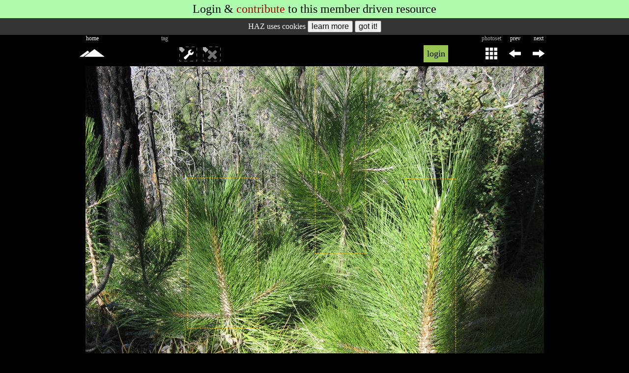

--- FILE ---
content_type: text/html; charset=UTF-8
request_url: https://hikearizona.com/photo.php?ZIP=164709
body_size: 13041
content:
<!DOCTYPE html><html lang="en">
<head id="head" data-m="0" data-pg="/photo.php" data-uid="1" data-v_i="" data-v_id="" data-v_uid="" data-ztn="">
<meta http-equiv="X-UA-Compatible" content="IE=edge" />
<meta name="msapplication-config" content="none" />
<meta http-equiv="Content-Type" content="text/html; charset=UTF-8" />
<meta name="copyright" content="1996-2025 HikeArizona.COM" />
<meta name="viewport" id="viewport" content="width=device-width, initial-scale=1.0" />
<link rel="stylesheet" href="https://hikearizona.com/dex2/styles/prosilver/template/haz-min.css?V=20251025" type="text/css" /><link rel="stylesheet" href="https://hikearizona.com/dex2/styles/prosilver/template/jquery-ui.1.13.2.min.css" type="text/css" /><link rel="shortcut icon" href="https://hikearizona.com/favicon.ico" type="image/x-icon" />
<link rel="manifest" href="/haz_manifest.json">
<script src="https://hikearizona.com/jquery-3.7.0.min.js"></script>
<script src="https://hikearizona.com/jquery-ui.1.13.0.min.js"></script>
<script src="https://hikearizona.com/x_20251022.js"></script>
<script>
async function cpy2Clp(a){
    var t='',c,d;
    try{d=a.tagName;}catch(e){}
    if(d=='INPUT' || d=='TEXTAREA'){
        c=a.value;
        }
    else if(d=='SPAN' || d=='I'){
        c=a.dataset.wtc;
        }
    else{
        setOPT("Copy failed",2000,'#f12222','#FFF');
        return;
        }
    if(a.dataset.cpy){
        t=a.dataset.cpy+" ";
        }
    await navigator.clipboard.writeText(c).then(
        function(){
              setOPT(t+"Copied!",2000,'#782dca','#FFF');
            },
        function(){/* failed */
            setOPT(t+"Copy fail",2000,'#f12222','#FFF');
            });
    }
</script>
<script>createC('HZ_DID','1762137657_183374184','29999');</script><script src='https://hikearizona.com/Jcrop-0.9.12a.js?v=2' async></script><link rel="preload" href="https://hikearizona.com/dex2/styles/prosilver/template/leaflet-1.9.4.css" as="style" onload="this.onload=null;this.rel='stylesheet'" />
<link rel="preload" href="https://hikearizona.com/leaflet-gesture-handling.min.css?v=1" as="style" onload="this.onload=null;this.rel='stylesheet'" />
<script src="https://hikearizona.com/leaflet-1.9.4.js" defer></script>
<script src="https://hikearizona.com/leaflet-gesture-handling.min.js?v=3" defer></script>
<script src="https://hikearizona.com/leaflet.cluster.min.js" defer></script>
<script src="https://hikearizona.com/haz-hc_20180408.js" defer></script>

<meta name="twitter:card" content="summary_large_image" />
<meta name="twitter:site" content="@hikearizona" />
<meta name="twitter:title" content="Old Baldy Trail #372 to Wrightson Summit" />
<meta name="twitter:description" content="Photo by Jim &#8226; 2010-11-06 &#8226; HikeArizona.COM" />
<meta name="twitter:image" content="https://hikearizona.com/t2010/11/08/31493-13133_1289235951-12.jpg" />

<meta property="og:title" content="Old Baldy Trail #372 to Wrightson Summit Photo #12 &#8226; Jim &#8226; 2010-11-06 &#8226; HikeArizona.COM" />
<meta property="og:image" content="https://hikearizona.com/t2010/11/08/31493-13133_1289235951-12.jpg" />
<meta property="og:image:width" content="933" />
<meta property="og:image:height" content="700" />
<meta property="og:url" content="https://hikearizona.com/photo.php?ZIP=164709" />
<meta property="og:site_name" content="HikeArizona.COM" />
<meta property="fb:app_id" content="117453091638909" /><meta property="og:description" content="Apache has the brown twig, Arizona has the silvery." />

<meta name="description" content="2010-11-06 Old Baldy Trail #372 to Wrightson Summit Photo #12 of 29 by Jim" />
<meta name="category" content="Hiking Photo">
<meta name="author" content="Jim">
<meta name="date" content="2010-11-06">
<title>Old Baldy Trail #372 to Wrightson Summit Photo #12 &#8226; Jim &#8226; 2010-11-06 &#8226; HikeArizona.COM</title>
<!-- Global site tag - Google Analytics -->
<script async src="https://www.googletagmanager.com/gtag/js?id=G-6S0W042TLZ"></script>
<script>
  window.dataLayer = window.dataLayer || [];
  function gtag(){dataLayer.push(arguments);}
  gtag('js', new Date());
  gtag('config', 'AW-1020185443');
  gtag('config', 'G-6S0W042TLZ');
</script>
<script>
var metaT="Old Baldy Trail #372 to Wrightson Summit Photo #12 • Jim • 2010-11-06 • HikeArizona.COM";
if('0'>0){GPS_POP='0';}
if('0'>0){MAP_POP='';}
var lls=[];
var inc_ll=[];
const stateObj = {zip:'164709',v:'',pid:'',mid:'',gps:'0',ll:LL_POP, all:'0'};
document.addEventListener("DOMContentLoaded", function() {
    window.addEventListener( "pageshow", function ( event ) {
        if(event.persisted && ['/','/x.php','/index.php'].includes(location.pathname)){location.reload();}
        else if( event.persisted && new Date().getTime() > (L_R + 5000) ){HSwU('1');}
        });
    if(MAP_POP.length>0){
        var maV=MAP_POP;
        setTimeout(function(){
            popMM(maV,2);
            },400);
        }
    MAP_POP=0;
    if(GPS_POP>0){
        var gpV=GPS_POP;
        setTimeout(function(){
            popG('',8,gpV,2);
            },400);
        }
    GPS_POP=0;
    if(window.history && history.pushState){
        history.replaceState(stateObj, document.title, document.location.href);
        window.addEventListener('popstate', function(event) {
            if(event.state == null){
                if(MAP_POPPED==1){
                    MAP_POPPED>0===0;
                    $('#pop_map_wrapper').remove();
                    $('#popUBLD,#popWL,#popNOTE').remove();
                    if(scl_set==1){unlockSC();}
                    MAP_POPPED=0;
                    }
                return;
                }
            if(event.state.mid && event.state.mid.length>0){
                popMM(event.state.mid,1);
                }
            else if(MAP_POPPED>0){
                $('#pop_map_wrapper').remove();
                $('#popUBLD,#popWL,#popNOTE').remove();
                if(scl_set==1){unlockSC();}
                MAP_POPPED=0;
                }
            if(event.state.gps>0){
                popG('',8,event.state.gps,1);
                }
            else if(GPS_POPPED>0){
                $('#POP_GPS,#Dt').remove();
                }
            });
        }
    });
</script>
</head>
<body tabindex="-1" style='background:#000;'>
<script async src="https://fundingchoicesmessages.google.com/i/pub-8637172697883503?ers=1" nonce="S6g9KipBnIappPMcM_XTWQ"></script><script nonce="S6g9KipBnIappPMcM_XTWQ">(function() {function signalGooglefcPresent() {if (!window.frames['googlefcPresent']) {if (document.body) {const iframe = document.createElement('iframe'); iframe.style = 'width: 0; height: 0; border: none; z-index: -1000; left: -1000px; top: -1000px;'; iframe.style.display = 'none'; iframe.name = 'googlefcPresent'; document.body.appendChild(iframe);} else {setTimeout(signalGooglefcPresent, 0);}}}signalGooglefcPresent();})();</script>
<div id='naMDR' style='display:block;' class='mA aC f24 bgG pdTB5'>Login & <a href='https://hikearizona.com/full_page_help_dialog.php?ID=122&CA=3' target='_blank'>contribute</a> to this <span class='MOBILE'></span>member driven resource</div><link rel="stylesheet" type="text/css" href="https://hikearizona.com/fnclient/fnclientlib/styles/FN2016.css?V=2" />
<script>
var pho_cre_ate=0,pho_edi_ts=0;
pho_cre_ate=1289240529;
pho_edi_ts=0;

function popPHO(ID){
    var cx=$('#PJ_'+ID).offset().left,cy=$('#PJ_'+ID).offset().top;
    cx-=60;
    if( cx<10 ){cx=10;}
    if( cx>(winW()-150)){cx=winW()-150;}
    $('#pPOP').topZIndex().hide().load(gU()+'xPHOTO.php?ZIP='+ID,function(){
        $(this).css({left:cx,top:cy-175});
        }).fadeIn(400);
    }

function LB_L(){
    var LLW=0;
    if(isNum($('#labelDIV').data('llw'))){LLW=$('#labelDIV').data('llw');}
    var LK="&LLW="+LLW;
    if(LLW>0){
        if(isNum($('#labelDIV').data('cta'))){LK+="&CTa="+$('#labelDIV').data('cta');}
        if(isNum($('#labelDIV').data('cto'))){LK+="&CTo="+$('#labelDIV').data('cto');}
        if(isNum($('#labelDIV').data('ctd'))){LK+="&CTd="+$('#labelDIV').data('ctd');}
        }
    if(LK){return LK;}
    }

$(document).ready(function(){
    $('.LK_X').each(function(){
        var id=$(this).prop('id');
        var C=$(this).data('hazcat');
        var I=$(this).data('hazid');
        var R=$(this).data('clr');
        if(C>0 && I>0){$(this).load(gU()+'like.php?CLR='+R+'&C='+C+'&I='+I+'&m='+$('#head').data('m'));}
        });

    $(".PJJ").hoverIntent({
        over: function(){popPHO($(this).data('pid'));},
        timeout: 200,
        out: function(){$("#pPOP").fadeOut(100);}
        });
    $('#labelDIV').load(gU()+'phoLABEL.php?ZIP='+$('#labelDIV').data('zip')+LB_L());

    var a_=location.hash.indexOf('CID_');
    var cid_=a_>-1?location.hash.substr(a_).split(':')[0]:"";

    $('#COM_P').load(gU()+'comment-E.php?C='+$('#COM_P').data('c')+'&I='+$('#COM_P').data('xid')+'&LC='+$('#COM_P').data('lc')+'&SPECIFIC_ID='+$('#COM_P').data('xid'),function(){
        if(cid_.replace(/\D/g,'')>0){
            setTimeout(function(){
                $('html, body').animate({scrollTop:findPosY('CID_'+cid_.replace(/\D/g,''))});
                },1000);
            }
        });
    $('#caption').find('a').css('color','#6f86ae');// also in phoCAPTION-SAVE_2012.php

    if( $('#NXPD').length && $('#head').data('uid')>1 ){
        if( $('#NXPD').data('ni') > 0 ){
            dD('NXPLD');
            $('#NXPLD').hide().html("<img src='"+$('#NXPD').data('nl')+"'>");
            }
        }
    });
</script>
<style>
@media screen and (min-width : 100px) {/* MOBILE */
    .W960P{
        width:100%;
        }
    }
@media screen and (min-width : 980px) {/* STANDARD */
    .W960P{
        width:960px;
        }
    }
@media screen and (min-width : 1180px) {
/*
    .W960P {
        width: 1160px;
        }
*/
    }
@media screen and (min-width : 1480px) {
/*
    .W960P {
        width: 1460px;
        }
*/
    }
/*
originally for svg but works regardless
for colors below https://codepen.io/sosuke/pen/Pjoqqp
if base is not black add next line to beginning of filter
brightness(0) saturate(100%)
*/
.tagF {
    filter: invert(97%) sepia(97%) saturate(10%) hue-rotate(221deg) brightness(104%) contrast(102%);
    }
.tagA {
    filter: invert(75%) sepia(0%) saturate(138%) hue-rotate(233deg) brightness(89%) contrast(98%);
    }
.tagO {
    filter: invert(55%) sepia(78%) saturate(3780%) hue-rotate(358deg) brightness(101%) contrast(108%);
    }
.tagG {
    filter: invert(78%) sepia(69%) saturate(6916%) hue-rotate(89deg) brightness(125%) contrast(122%);
    }
.tagR {
    filter: invert(30%) sepia(72%) saturate(6705%) hue-rotate(352deg) brightness(93%) contrast(138%);
    }
</style>
<div id='POP_LOG' style='position:absolute;top:-200px;background:#98c454;' class='TA_BOX tF'><form method='post' name='login' id='login' action='https://hikearizona.com/dex2/ucp.php?mode=login'>
	<table style='line-height:40px;width:318px;' class='tF aL f18'>
	<tr>
		<td class='aR pdR5'>username</td>
		<td><input type='text' name='username' autocomplete='on' style='width:96%;background:#E8E4FC;' title='Username' placeholder='case sensitive' class='TA_BOX aC f18'></td>
		<td rowspan='2' style='width:40px;'>
		<div onclick='unlockSC();rD($("#Dt"));$("#POP_LOG").css({top:-200});$("#DAD").css({"padding":"10px 0px 10px 0px"});' data-bg='#e8e6df' style='text-indent: 0px; width: 40px; height: 20px; line-height: 20px; font-size: 32px; color: rgb(85, 85, 85); position: relative; left: 0px; top: 0px; background: rgb(232, 230, 223);' class='HIL pdTB5 aC crP vM CLS_60'>X</div>
		</td>
	</tr>
	<tr>
		<td style='letter-spacing:1px;' class='aR pdR5'>password</td>
		<td><input type='password' name='password' style='width:96%;background:#E8E4FC;' title='Password' placeholder='case sensitive' class='TA_BOX aC f18'></td>
	</tr>
	</table>
	<table style='line-height:60px;width:318px;' class='tF aL f24'>
	<tr>
	<td style='line-height:30px;' class='aC'><a style='color: rgb(172, 5, 5);' href='https://hikearizona.com/register.php?source=HAZ'>register</a><div class='f18'>for free!</div></td>
	<td class='aC LS1'><span onclick='HH(93,"","","",1,"object1");' style='cursor: pointer; color: rgb(172, 5, 5); border-bottom-width: 1px; border-bottom-style: dashed; border-bottom-color: transparent;' title='help info' onmouseover='$(this).css({"color":"#000"});' onmouseout='$(this).css({"color":"#AC0505"});' onfocus='if(this.blur){this.blur();}' class='STP'>help</span><input type='hidden' name='redirect' id='pop_red'></td>
	<td class='aC'><input type='submit' name='login' value='Login' style='letter-spacing:0px;' class='f24'></td>
	</tr></table>
	<input type='hidden' name='autologin' value='true'>
	<input type='hidden' name='sid' value='b3c74f3c2c41f9be295a093419133aec'>
	<input type='hidden' name='creation_time' value='1762137657'>
	<input type='hidden' name='form_token' value='ecc84eda97ac8d16488828b2eff8f5f2bd8194f1'>
</form></div><div id='PHO_BODY'>
<div id='pPOP' style='display:none;' class='pA'></div><div id='result' style='height:0px;width:0px;visibility:hidden;'></div>
    <div id='object1' style='position:absolute;z-index:+1;'></div>
    <div id='MENU_L' style='height:0px;width:0px;display:none;position:absolute;' class='STP BCH'><div style='width:240;height:310px;border:1px solid #000;background:#FFF'><img src='https://hikearizona.com/images/spinner.gif' style='width:30px;height:30px;margin-left:105px;margin-top:140px;'></div></div><div id='TAG_ADMIN' style='display:none;max-width:880px;max-height:100px;' class='oxH mA'></div>
<div id='PRD' style='height:0px;width:0px;display:none;position:absolute;' class='STP BCH bg0'></div><script>
var pPRE='164708';
var pNXT='164710';
</script>
<script src="https://hikearizona.com/fnclient/fnclientlib/js/FN2014.js?v=20250304"></script>
<script src="https://hikearizona.com/jquery.touchSwipe.min.js"></script>
<script>createC('COOKIE_CONSENT','0','900');</script><div id='COOKIE_CONSENT' style='background:#333;color:#FFF;text-align:center;font-size:16px;padding:5px 0px;'>HAZ uses cookies <input type='button' onclick='window.open("https://hikearizona.com/general.php#privacy");' value='learn more' style='font-size:16px;'> <input type='button' onclick='
    createC("COOKIE_CONSENT","1","900");
    $("#COOKIE_CONSENT").html("Hike Arizona it <i>ROCKS!</i>").animate( {"letter-spacing":2},1200,function(){
        $(this).slideUp(400,function(){ $(this).remove();});
        });event.stopPropagation();' value='got it!' style='font-size:16px;'></div><div id='headDIV' data-zip='164709' data-prdy='1' data-auth='31493' data-psid='13133' data-ppi='0' data-mau='0' style='height:64px;' class='mA W960P'><table style='height:64px;' class='tF f16'><tr style='height:14px;line-height:14px;' class='vM cA f12 aC'><td style='width:48px;' class='STANDARD_TD_NO cF'>home</td><td style='width:48px;' class='STANDARD_TD_NO'></td><td id='geo_loc_td' style='color:#D8ADFF;' class='aC'></td><td style='width:48px;' class='X_370_TD'>tag</td><td style='width:48px;' class='X_370_TD'></td><td style='width:48px;' class='X_370_TD'></td><td style='width:48px;' class='STANDARD_TD'></td><td style='width:13px;'  class='STANDARD_TD'></td><td style='width:2px;' class='STANDARD_TD'></td>
    <td style='width:280px;' class='vM STANDARD_TD'></td><td style='max-width:205px;'></td><td style='width:48px;' class='STANDARD_TD_NO'><span class='TABLET_KEEP_IB'>photoset</span><span class='TABLET_HIDE_IB'>set</span></td><td style='width:48px;' class='cF'>prev</td><td style='width:48px;' class='cF'>next</td></tr><tr style='height:50px;'><td style='width:48px;' class='aC'><a href='https://hikearizona.com' title='Hike Arizona Home'><i style='padding: 8px 2px;' data-c='#fff' data-co='#000' data-bo='#a6b192' class='fi hz-mtn_tall f16 cF crP rC HIL'></i></a>
    </td><td style='width:48px;' class='aC STANDARD_TD_NO'></td><td id='geo_loc_td2' class='hz_drop HDTD aC'></td><td style='width:48px;' class='X_370_TD'></td><td style='width:48px;' class='X_370_TD'><div onclick='' style='display:none;background: url(https://hikearizona.com/images/2018/zphoto.png) -384px 0px;width:48px;height:48px;' title='Edit Tagged Note' class='crP mA TN_E'></div></td><td style='width:48px;' class='X_370_TD'><div onclick='' style='display:none;background: url(https://hikearizona.com/images/2018/zphoto.png) -432px 0px;width:48px;height:48px;' title='Delete Tagged Note' class='crP mA TN_D'></div></td><td style='width:48px;' class='STANDARD_TD'></td><td style='width:13px;'  class='STANDARD_TD'></td><td style='width:2px;' class='STANDARD_TD'><img src='https://hikearizona.com/images/E1.gif' id='R1' style='width:1px;height:1px;'></td>
<td id='MT5' style='width:280px;' class='vM STANDARD_TD'></td><td style='max-width:205px;'><div style='width:50px;height:35px;line-height:35px;font-size:18px;background:#98C454;color:#000;' data-mp='0' data-bg='#98C454' data-bo='#B8C89B' data-c='#000' data-co='#000' onfocus='if(this.blur){this.blur();}' onclick='tL(this,2,"wait",0,0,1);$("#result").load(gU()+"login_pop.php");' title='print' class='mA HIL crP aC'>login</div></td><td style='width:48px;' onclick='tL(this,3,0,0,24,1);' class='STANDARD_TD_NO aC cF'><i onclick='window.location.href="https://hikearizona.com/photoset.php?ID=13133&amp;start=0";' style='color:#FFF;font-size:24px;' title='photoset' data-c='#FFF' data-co='#000' data-bg='transparent' data-bo='#a6b192' class='fi fi-phone336 crP vM HIL rC pdLR5 pdTB5'></i></td><td style='width:48px;' class='aC'><i id='PVPD' onclick='scroll_pho();$("#PVPD").removeClass("fi-arrow-right fi-flip-horizontal").addClass("fi-refresh27 fi-spin");setTimeout(function(){ $("#PVPD").removeClass("fi-refresh27 fi-spin").addClass("fi-arrow-right fi-flip-horizontal");},800);window.location.href="https://hikearizona.com/photo.php?ZIP=164708";' style='color:#FFF;font-size:24px;' title='previous photo' data-c='#FFF' data-co='#000' data-bg='transparent' data-bo='#a6b192' class='fi fi-arrow-right fi-flip-horizontal crP vM HIL rC pdLR5 pdTB5'></i></td><td style='width:48px;' class='aC'><i id='NXPD' data-ni='164710' data-nl='./t2010/11/08/31493-13133_1289235951-13.jpg?v=1289240529_0' onclick='scroll_pho();$("#NXPD").removeClass("fi-arrow-right").addClass("fi-refresh27 fi-spin");setTimeout(function(){ $("#NXPD").removeClass("fi-refresh27 fi-spin").addClass("fi-arrow-right");},800);window.location.href="https://hikearizona.com/photo.php?ZIP=164710";' style='color:#FFF;font-size:24px;' title='next photo' data-c='#FFF' data-co='#000' data-bg='transparent' data-bo='#a6b192' class='fi fi-arrow-right crP vM HIL rC pdLR5 pdTB5'></i></td></tr></table><script>
function HPL(){
    var a=0;
    $('tr[id^="LB_TR_"]').each(function(){
        if( $(this).data('pri')==1 ){a=1;}
        });
    if(a==1){HH(112,0,0,221);return false;}
    else{return true;}
    }
pop_A=0,pop_O=0;
function tog_off(a){
    $("input[id^='photog_']").each(function(){
        if($(this).prop('id')!='photog_'+a){
            $(this).prop('checked',false);
            }
        });
    }
function photog_off(a){
    $("input[id^='photog_']").each(function(){
        if($(this).prop('id')!='photog_'+a){
            $(this).prop('checked',false);
            }
        });
    }
function menu_tog(t,a,b){
    if(t){
        tL(t,3,0,0,24,1);
        }
    $('#photog_'+a).prop('checked',b?true:false);
    }
</script>
<style>
#geo_loc_td{
    min-width: 32px !important;
    width: 32px;
    }
#geo_loc_td2{
    min-width: 32px !important;
    width: 32px;
    }
#photog_gcp {
    display: none;
    }
#photog_gcp:checked + label[for=photog_gcp] + .hz_drop-content {
    display: block;
    }
@media screen and (min-width : 101px) {
    .HASH{
        display: none;
        left: auto;
        right: 9px;
        bottom: 2px;
        }
    }
@media screen and (min-width : 100px) {/* MOBILE */
    .X_370_TD{
        display: none;
        }
    }
@media screen and (min-width : 370px) {
    .X_370_TD{
        display: table-cell;
        }
    }
@media screen and (min-width : 770px) {/* TABLET_HIDE TABLET_KEEP */
    #geo_loc_td{
        width: 48px;
        }
    #geo_loc_td2{
        width: 48px;
        }
    }
</style>
</div><main><table><tr><td style='text-align:center;'>
<div id='Aphoto' style='position:relative;z-index:5;' data-test-w='933' data-test-h='700' class='tF'>
<img src='https://hikearizona.com/t2010/11/08/31493-13133_1289235951-12.jpg?v=1289240529_0' id='164709:1:31493' style='visibility:hidden;width:933px;height:700px;' class='fn-image'>
<div id='WB' style='position:absolute;top:10px;left:10px;width:34px;height:34px;' class='vM'><i class='fi fi-refresh27 fi-spin f28 cA'></i></div>
</div></td></tr></table><div id='FNTXd' class='W960P mA'><div id='tnmood' style='display:none;width:40px;' class='fL aC cF'><i id='tnmoo' onclick='togFlip()' class='fi fi-seen f24'></i></div><div id='FNTX'></div></div><div id='caption' style='line-height:1.4em;color:#FFF;font-size:16px;text-align:center;' class='mA W960P'><div class='pdLR5'>Apache has the brown twig, Arizona has the silvery.</div></div><table id='lkTABLE' style='margin:10px auto;' class='W960P f14'><tr style='height:30px;color:#999;'>
    <td style='width:30px;min-width:30px;max-width:30px;' class='aC'><i class='fi-left65'></i></td>
    <td style='width:50%;'></td>
    <td style='width:50%;'></td>
    <td style='width:30px;min-width:30px;max-width:30px;' class='aC'><i class='fi-picture11'></i></td>
    </tr></table><div style='height:4px;'></div>
<div id='titleDIV' style='background: -webkit-gradient(radial, center center, 0, center center, 430, from(#000), to(#111));
      background: -webkit-radial-gradient(circle, #000, #111);
      background: -moz-radial-gradient(circle, #000, #111);
      background: -ms-radial-gradient(circle, #000, #111);' class='W960P aC mA oH lh28'><a href='https://hikearizona.com/decoder.php?ZTN=158' style='font-size:16px;color:#FFF;' title='Go to Old Baldy Trail #372 to Wrightson Summit'>Old Baldy Trail #372 to Wrightson Summit, AZ</a> </div><div style='height:4px;'></div><div id='sigDIV' style='background: -webkit-gradient(radial, center center, 0, center center, 430, from(#000), to(#111));
      background: -webkit-radial-gradient(circle, #000, #111);
      background: -moz-radial-gradient(circle, #000, #111);
      background: -ms-radial-gradient(circle, #000, #111);color:#c0c0c0;' class='W960P aC mA oH f16'>
<div class='DV_3C lh28'><a href='https://hikearizona.com/dex2/profile.php?u=31493&ID=2' style='color:#c0c0c0;' title='view profile'>Jim</a></div>
<div class='DV_3C lh28'>Nov 06 2010</div>
<div style='color:#c0c0c0' class='DV_3C lh28'><span onclick='HH(219,"","","",1,"object1");' style='cursor:pointer;color:#FFF;border-bottom:1px dashed #555;' title='Click for Information' onmouseover='$(this).css({"color":"#456bf9"});' onmouseout='$(this).css({"color":"#FFF"});' onfocus='if(this.blur){this.blur();}' class='STP'>1/640s  mm </span></div></div>
<div style='height:4px;'></div><div id='navDIV' style='background: -webkit-gradient(radial, center center, 0, center center, 430, from(#000), to(#111));
      background: -webkit-radial-gradient(circle, #000, #111);
      background: -moz-radial-gradient(circle, #000, #111);
      background: -ms-radial-gradient(circle, #000, #111);line-height:32px;' class='mA W960P vM f16'><a id='PJ_164698' href='https://hikearizona.com/photo.php?ZIP=164698' data-pid='164698' style='color:#9da4ca' class='PJJ pdLR5'>1,</a> <a id='PJ_164699' href='https://hikearizona.com/photo.php?ZIP=164699' data-pid='164699' style='color:#9da4ca' class='PJJ pdLR5'>2,</a> <a id='PJ_164700' href='https://hikearizona.com/photo.php?ZIP=164700' data-pid='164700' style='color:#9da4ca' class='PJJ pdLR5'>3,</a> <a id='PJ_164701' href='https://hikearizona.com/photo.php?ZIP=164701' data-pid='164701' style='color:#9da4ca' class='PJJ pdLR5'>4,</a> <a id='PJ_164702' href='https://hikearizona.com/photo.php?ZIP=164702' data-pid='164702' style='color:#9da4ca' class='PJJ pdLR5'>5,</a> <a id='PJ_164703' href='https://hikearizona.com/photo.php?ZIP=164703' data-pid='164703' style='color:#9da4ca' class='PJJ pdLR5'>6,</a> <a id='PJ_164704' href='https://hikearizona.com/photo.php?ZIP=164704' data-pid='164704' style='color:#9da4ca' class='PJJ pdLR5'>7,</a> <a id='PJ_164705' href='https://hikearizona.com/photo.php?ZIP=164705' data-pid='164705' style='color:#9da4ca' class='PJJ pdLR5'>8,</a> <a id='PJ_164706' href='https://hikearizona.com/photo.php?ZIP=164706' data-pid='164706' style='color:#9da4ca' class='PJJ pdLR5'>9,</a> <a id='PJ_164707' href='https://hikearizona.com/photo.php?ZIP=164707' data-pid='164707' style='color:#9da4ca' class='PJJ pdLR5'>10,</a> <a id='PJ_164708' href='https://hikearizona.com/photo.php?ZIP=164708' data-pid='164708' style='color:#9da4ca' class='PJJ pdLR5'>11,</a> <span style='background:#9da4ca;' class='pdLR5 c0'>12</span> <a id='PJ_164710' href='https://hikearizona.com/photo.php?ZIP=164710' data-pid='164710' style='color:#9da4ca' class='PJJ pdLR5'>13,</a> <a id='PJ_164711' href='https://hikearizona.com/photo.php?ZIP=164711' data-pid='164711' style='color:#9da4ca' class='PJJ pdLR5'>14,</a> <a id='PJ_164712' href='https://hikearizona.com/photo.php?ZIP=164712' data-pid='164712' style='color:#9da4ca' class='PJJ pdLR5'>15,</a> <a id='PJ_164713' href='https://hikearizona.com/photo.php?ZIP=164713' data-pid='164713' style='color:#9da4ca' class='PJJ pdLR5'>16,</a> <a id='PJ_164714' href='https://hikearizona.com/photo.php?ZIP=164714' data-pid='164714' style='color:#9da4ca' class='PJJ pdLR5'>17,</a> <a id='PJ_164715' href='https://hikearizona.com/photo.php?ZIP=164715' data-pid='164715' style='color:#9da4ca' class='PJJ pdLR5'>18,</a> <a id='PJ_164716' href='https://hikearizona.com/photo.php?ZIP=164716' data-pid='164716' style='color:#9da4ca' class='PJJ pdLR5'>19,</a> <a id='PJ_164717' href='https://hikearizona.com/photo.php?ZIP=164717' data-pid='164717' style='color:#9da4ca' class='PJJ pdLR5'>20,</a> <a id='PJ_164718' href='https://hikearizona.com/photo.php?ZIP=164718' data-pid='164718' style='color:#9da4ca' class='PJJ pdLR5'>21,</a> <a id='PJ_164719' href='https://hikearizona.com/photo.php?ZIP=164719' data-pid='164719' style='color:#9da4ca' class='PJJ pdLR5'>22,</a> <a id='PJ_164720' href='https://hikearizona.com/photo.php?ZIP=164720' data-pid='164720' style='color:#9da4ca' class='PJJ pdLR5'>23,</a> <a id='PJ_164721' href='https://hikearizona.com/photo.php?ZIP=164721' data-pid='164721' style='color:#9da4ca' class='PJJ pdLR5'>24,</a> <a id='PJ_164722' href='https://hikearizona.com/photo.php?ZIP=164722' data-pid='164722' style='color:#9da4ca' class='PJJ pdLR5'>25,</a> <a id='PJ_164723' href='https://hikearizona.com/photo.php?ZIP=164723' data-pid='164723' style='color:#9da4ca' class='PJJ pdLR5'>26,</a> <a id='PJ_164724' href='https://hikearizona.com/photo.php?ZIP=164724' data-pid='164724' style='color:#9da4ca' class='PJJ pdLR5'>27,</a> <a id='PJ_164725' href='https://hikearizona.com/photo.php?ZIP=164725' data-pid='164725' style='color:#9da4ca' class='PJJ pdLR5'>28,</a> <a id='PJ_164726' href='https://hikearizona.com/photo.php?ZIP=164726' data-pid='164726' style='color:#9da4ca' class='PJJ pdLR5'>29</a> </div>
<div style='height:4px;'></div><div id='labelDIV' data-zip='164709' data-CTa='31.712601092123' data-CTo='-110.87379924173' data-CTd='12' data-LLW='2' data-ppi='0'></div><div class='W960P mA pdTB5 STANDARD_rC bg0' data-c='3' data-xid='164709' data-lc='FFF' id='COM_P'></div></main><div id='lowDIV'><BR><div style='color:#a7ff75;
    background: -webkit-gradient(radial, center center, 0, center center, 430, from(#000), to(#111));
    background: -webkit-radial-gradient(circle, #000, #111);
    background: -moz-radial-gradient(circle, #000, #111);
    background: -ms-radial-gradient(circle, #000, #111);' class='f16 aC ffHA LS1 lh28 vM W960P mA oH'>
        Login for photo details
    </div><BR><table style='max-width:135px;' class='tF aC c5'><tr>
    <td style='width:45px;'><div class='dIB'><i onfocus='if(this.blur){this.blur();}' onclick='if(confirm("Please note: you are contacting the HAZ Administration.\n\nIt will NOT reach the user that posted the above photo.\n\nIf you intended to contact the photographer, a commenter, liker or labeler then utilize enter comment box above if available or contact the user via Private Message through their profile.")){dD("feedDIV");$("#feedDIV").load(gU()+"feedback.php?ID=888");}' title='get help' style='color:#555;' data-c='#555' data-co='#00FF00' data-bg='transparent' data-bo='transparent' class='HIL fi fi-questions1 f18 vM crP'></i></div></td>
    <td style='width:45px;'><div class='dIB'><i onfocus='if(this.blur){this.blur();}' onclick='if(confirm("Please note: you are contacting the HAZ Administration.\n\nIt will NOT reach the user that posted the above photo.\n\nIf you intended to contact the photographer, a commenter, liker or labeler then utilize enter comment box above if available or contact the user via Private Message through their profile.")){dD("feedDIV");$("#feedDIV").load(gU()+"feedback.php?ID=2");}' title='comment on this page' style='margin:-2px 0px 0px 4px;color:#555;' data-c='#555' data-co='#FFD500' data-bg='transparent' data-bo='transparent' class='HIL fi fi-comment3 f20 vM crP'></i></div></td>
    <td style='width:45px;'><div class='dIB'><i onfocus='if(this.blur){this.blur();}' onclick='if(confirm("Please note: you are contacting the HAZ Administration.\n\nIt will NOT reach the user that posted the above photo.\n\nIf you intended to contact the photographer, a commenter, liker or labeler then utilize enter comment box above if available or contact the user via Private Message through their profile.")){dD("feedDIV");$("#feedDIV").load(gU()+"feedback.php?ID=999");}' title='report issue' style='margin-left:2px;color:#555;' data-c='#555' data-co='#F00' data-bg='transparent' data-bo='transparent' class='HIL fi fi-black406 f18 vM crP'></i></div></td>
    </tr>
    <tr class='f16 aC'>
        <td class='LS1'>help</td>
        <td></td>
        <td>issue</td>
    </tr>
    </table></div><div id='fn-editbar-wrapper' style='display:none;' class='tF TA_BOX'>
<form name='fn_editbar' id='fn_editbar' style='background:#aefdae;height:74px;' class='fn-editbar bg0'>
    <div style='top:2px;bottom:2px;max-width:680px;' class='fn-editbar-fields aC pR c0 f20 mA'>
    <table class='tF aC'><tr>
        <td style='min-width:120px;' class='fB TABLET_MUST_TD aR pdR5'>tagged note</td>
        <td><input type='input' name='title' id='FN_NAME' maxlength='24' autocomplete='off' value='default' onKeyPress='return dEKey(event);' style='max-width:200px;' class='fn-editbar-title aL c0 f16 b1S0 pdLR5 TA_BOX tF'></td>
        <td style='width:160px;'><input type=button value='Ok' onclick='if($("#FN_NAME").val().length>0){fnEditButtonHandler(true);}else{HH(112,0,0,112);}' class='fn-editbar-ok f18 crP'> <input type=button value='Cancel' onclick='fnEditButtonHandler(false);' class='fn-editbar-cancel f14 crP'></td>
    </tr></table>
    <div style='height:8px;'></div>
    <textarea name='content' id='fn_content' maxlength='1000' style='width:95%;height:32px;cursor:text;' class='fn-editbar-content aL c0 f16 b1S0 pdLR5 TA_BOX'></textarea>
    <input type='hidden' class='fn-editbar-ratio' name='ratio' id='rat_o' value='1'>
    <input type='hidden' class='fn-editbar-author' name='author' value=''>
    <input type='hidden' class='fn-editbar-user_id' name='user_id' value=''>
    <input type='hidden' class='fn-editbar-member_id' name='member_id' value=''>
    <input type='hidden' class='fn-editbar-approved' name='approved' value=''>
    <input type='hidden' class='fn-editbar-entry_id' name='entry_ID' value='164709'>
    <input type='hidden' class='fn-editbar-border-color' name='border_color' value='#FE0000'>
    <input type='hidden' class='fn-editbar-X_ID' name='X_ID' value='164709'>
    <input type='hidden' class='fn-editbar-X_PRIDY' name='X_PRIDY' value='1'>
    <input type='hidden' class='fn-editbar-X_USER_ID' name='X_USER_ID' value='31493'>
    </div>
</form>
</div></div><BR><BR><script>
$(document).ready(function(){
!function(a){function f(a,b){if(!(a.originalEvent.touches.length>1)){a.preventDefault();var c=a.originalEvent.changedTouches[0],d=document.createEvent("MouseEvents");d.initMouseEvent(b,!0,!0,window,1,c.screenX,c.screenY,c.clientX,c.clientY,!1,!1,!1,!1,0,null),a.target.dispatchEvent(d)}}if(a.support.touch="ontouchend"in document,a.support.touch){var e,b=a.ui.mouse.prototype,c=b._mouseInit,d=b._mouseDestroy;b._touchStart=function(a){var b=this;!e&&b._mouseCapture(a.originalEvent.changedTouches[0])&&(e=!0,b._touchMoved=!1,f(a,"mouseover"),f(a,"mousemove"),f(a,"mousedown"))},b._touchMove=function(a){e&&(this._touchMoved=!0,f(a,"mousemove"))},b._touchEnd=function(a){e&&(f(a,"mouseup"),f(a,"mouseout"),this._touchMoved||f(a,"click"),e=!1)},b._mouseInit=function(){var b=this;b.element.bind({touchstart:a.proxy(b,"_touchStart"),touchmove:a.proxy(b,"_touchMove"),touchend:a.proxy(b,"_touchEnd")}),c.call(b)},b._mouseDestroy=function(){var b=this;b.element.unbind({touchstart:a.proxy(b,"_touchStart"),touchmove:a.proxy(b,"_touchMove"),touchend:a.proxy(b,"_touchEnd")}),d.call(b)}}}(jQuery);
});
</script>
<style rel="preload" crossorigin>
@font-face {
    font-family: "Flaticon";
    src: url("https://hikearizona.com/files/font-awe/Flaticon.eot?V=90");
    src: url("https://hikearizona.com/files/font-awe/Flaticon.eot?V=90#iefix") format("embedded-opentype"),
    url("https://hikearizona.com/files/font-awe/Flaticon.woff?V=90") format("woff"),
    url("https://hikearizona.com/files/font-awe/Flaticon.ttf?V=90") format("truetype"),
    url("https://hikearizona.com/files/font-awe/Flaticon.svg?V=90#Flaticon") format("svg");
    font-weight: normal;
    font-style: normal;
}

@media screen and (-webkit-min-device-pixel-ratio:0) {
  @font-face {
    font-family: "Flaticon";
    src: url("https://hikearizona.com/files/font-awe/Flaticon.svg?V=90#Flaticon") format("svg");
  }
}

[class^="fi-"]:before, [class*=" fi-"]:before, [class^="fi-"]:after, [class*=" fi-"]:after {
    font-family: Flaticon;
    display:inline-block;
    font:normal normal normal 14px/1 Flaticon;
    font-size:inherit;
    text-rendering:auto;
    -webkit-font-smoothing:antialiased;
    -moz-osx-font-smoothing:grayscale;
    line-height: inherit;
    }


.fi {
    display: inline-block;
/*    font: normal normal normal 14px/1 Flaticon;
    font-size: inherit;*/
    text-rendering: auto;
    -webkit-font-smoothing: antialiased;
    -moz-osx-font-smoothing: grayscale;
}

.fi-2x {
    font-size: 2em;
}
.fi-3x {
    font-size: 3em;
}
.fi-4x {
    font-size: 4em;
}
.fi-5x {
    font-size: 5em;
}
.fi-fw {
    width: 1.28571429em;
    text-align: center;
}
.fi-ul {
    padding-left: 0;
    margin-left: 2.14285714em;
    list-style-type: none;
}
.fi-ul > li {
    position: relative;
}
.fi-li {
    position: absolute;
    left: -2.14285714em;
    width: 2.14285714em;
    top: 0.14285714em;
    text-align: center;
}
.fi-li.fi-lg {
    left: -1.85714286em;
}
.fi-border {
    padding: .2em .25em .15em;
    border: solid 0.08em #eeeeee;
    border-radius: .1em;
}
.pull-right {
    float: right;
}
.pull-left {
    float: left;
}
.fi.pull-left {
    margin-right: .3em;
}
.fi.pull-right {
    margin-left: .3em;
}
.fi-spin {
    -webkit-animation: fi-spin 2s infinite linear;
    animation: fi-spin 2s infinite linear;
}
@-webkit-keyframes fi-spin {
    0% {
        -webkit-transform: rotate(0deg);
        transform: rotate(0deg);
    }
    100% {
        -webkit-transform: rotate(359deg);
        transform: rotate(359deg);
    }
}
@keyframes fi-spin {
    0% {
        -webkit-transform: rotate(0deg);
        transform: rotate(0deg);
    }
    100% {
        -webkit-transform: rotate(359deg);
        transform: rotate(359deg);
    }
}
.fi-rotate-90 {
    filter: progid:DXImageTransform.Microsoft.BasicImage(rotation=1);
    -webkit-transform: rotate(90deg);
    -ms-transform: rotate(90deg);
    transform: rotate(90deg);
}
.fi-rotate-180 {
    filter: progid:DXImageTransform.Microsoft.BasicImage(rotation=2);
    -webkit-transform: rotate(180deg);
    -ms-transform: rotate(180deg);
    transform: rotate(180deg);
}
.fi-rotate-270 {
    filter: progid:DXImageTransform.Microsoft.BasicImage(rotation=3);
    -webkit-transform: rotate(270deg);
    -ms-transform: rotate(270deg);
    transform: rotate(270deg);
}
.fi-flip-horizontal {
    filter: progid:DXImageTransform.Microsoft.BasicImage(rotation=0, mirror=1);
    -webkit-transform: scale(-1, 1);
    -ms-transform: scale(-1, 1);
    transform: scale(-1, 1);
}
.fi-flip-vertical {
    filter: progid:DXImageTransform.Microsoft.BasicImage(rotation=2, mirror=1);
    -webkit-transform: scale(1, -1);
    -ms-transform: scale(1, -1);
    transform: scale(1, -1);
}
:root .fi-rotate-90,
:root .fi-rotate-180,
:root .fi-rotate-270,
:root .fi-flip-horizontal,
:root .fi-flip-vertical {
    filter: none;
}

.fi-stack {
    position: relative;
    display: inline-block;
    width: 2em;
    height: 2em;
    line-height: 2em;
    vertical-align: middle;
}
.fi-stack-1x,
.fi-stack-2x {
    position: absolute;
    left: 0;
    width: 100%;
    text-align: center;
}
.fi-stack-1x {
    line-height: inherit;
}
.fi-stack-2x {
    font-size: 2em;
}

.fi-shopping-cart:before { content: "\f100"; }
.fi-cloud329:before { content: "\f101"; }
.fi-info28:before { content: "\f102"; }
.fi-bill:before { content: "\f103"; }
.fi-leaf2:before { content: "\f104"; }
.fi-dwelling1:before { content: "\f105"; }
.fi-calendar181:before { content: "\f106"; }
.fi-filled11:before { content: "\f107"; }
.fi-reply:before { content: "\f108"; }
.fi-big60:before { content: "\f109"; }
.fi-mini7:before { content: "\f10a"; }
.fi-social5:before { content: "\f10b"; }
.fi-right19:before { content: "\f10c"; }
.fi-up13:before { content: "\f10d"; }
.fi-person12:before { content: "\f10e"; }
.fi-arrow85:before { content: "\f10f"; }
.fi-pointer2:before { content: "\f110"; }
.fi-swing1:before { content: "\f111"; }
.fi-culturist:before { content: "\f112"; }
.fi-people:before { content: "\f113"; }
.fi-start3:before { content: "\f114"; }
.fi-comment3:before { content: "\f115"; }
.fi-circular5:before { content: "\f116"; }
.fi-arrow114:before { content: "\f117"; }
.fi-smartphone5:before { content: "\f118"; }
.fi-seen:before { content: "\f119"; }
.fi-bold6:before { content: "\f11a"; }
.fi-camping1:before { content: "\f11b"; }
.fi-refresh27:before { content: "\f11c"; }
.fi-north1:before { content: "\f11d"; }
.fi-diamond8:before { content: "\f11e"; }
.fi-location14:before { content: "\f11f"; }
.fi-gps7:before { content: "\f120"; }
.fi-ruler5:before { content: "\f121"; }
.fi-chevron15:before { content: "\f122"; }
.fi-focus6:before { content: "\f123"; }
.fi-jeep1:before { content: "\f124"; }
.fi-arrow325:before { content: "\f125"; }
.fi-triangle13:before { content: "\f126"; }
.fi-check26:before { content: "\f127"; }
.fi-facebook24:before { content: "\f128"; }
.fi-picture11:before { content: "\f129"; }
.fi-history1:before { content: "\f12a"; }
.fi-tag31:before { content: "\f12b"; }
.fi-twitter14:before { content: "\f12c"; }
.fi-flower18:before { content: "\f12d"; }
.fi-sort6:before { content: "\f12e"; }
.fi-check29:before { content: "\f12f"; }
.fi-envelope4:before { content: "\f130"; }
.fi-chevron18:before { content: "\f131"; }
.fi-external1:before { content: "\f132"; }
.fi-sort9:before { content: "\f133"; }
.fi-z-to-a:before { content: "\f134"; }
.fi-resize4:before { content: "\f135"; }
.fi-increase:before { content: "\f136"; }
.fi-a-to-z:before { content: "\f137"; }
.fi-cut18:before { content: "\f138"; }
.fi-chevron21:before { content: "\f139"; }
.fi-check30:before { content: "\f13a"; }
.fi-chevron22:before { content: "\f13b"; }
.fi-exchange1:before { content: "\f13c"; }
.fi-three60:before { content: "\f13d"; }
.fi-media22:before { content: "\f13e"; }
.fi-rain18:before { content: "\f13f"; }
.fi-water29:before { content: "\f140"; }
.fi-frown1:before { content: "\f141"; }
.fi-media26:before { content: "\f142"; }
.fi-geology:before { content: "\f143"; }
.fi-mouse26:before { content: "\f144"; }
.fi-sort27:before { content: "\f145"; }
.fi-map30:before { content: "\f146"; }
.fi-text70:before { content: "\f147"; }
.fi-circle46:before { content: "\f148"; }
.fi-arrows67:before { content: "\f149"; }
.fi-users5:before { content: "\f14a"; }
.fi-plus33:before { content: "\f14b"; }
.fi-youtube17:before { content: "\f14c"; }
.fi-mobileme:before { content: "\f14d"; }
.fi-map47:before { content: "\f14e"; }
.fi-magnifier13:before { content: "\f14f"; }
.fi-map49:before { content: "\f150"; }
.fi-pie30:before { content: "\f151"; }
.fi-printer70:before { content: "\f152"; }
.fi-map58:before { content: "\f153"; }
.fi-nature-1:before { content: "\f154"; }
.fi-copy13:before { content: "\f155"; }
.fi-data71:before { content: "\f156"; }
.fi-focusing:before { content: "\f157"; }
.fi-cogwheel16:before { content: "\f158"; }
.fi-gps27:before { content: "\f159"; }
.fi-cloud305:before { content: "\f15a"; }
.fi-full5:before { content: "\f15b"; }
.fi-favorite21:before { content: "\f15c"; }
.fi-folder215:before { content: "\f15d"; }
.fi-black406:before { content: "\f15e"; }
.fi-locked59:before { content: "\f15f"; }
.fi-water61:before { content: "\f160"; }
.fi-nature:before { content: "\f161"; }
.fi-delete102:before { content: "\f162"; }
.fi-print48:before { content: "\f163"; }
.fi-radar8:before { content: "\f164"; }
.fi-marketing8:before { content: "\f165"; }
.fi-caution7:before { content: "\f166"; }
.fi-color-edit:before { content: "\f167"; }
.fi-crayon8:before { content: "\f168"; }
.fi-arrow-right:before { content: "\f169"; }
.fi-layers:before { content: "\f16a"; }
.fi-hand:before { content: "\f16b"; }
.fi-new49:before { content: "\f16c"; }
.fi-waves5:before { content: "\f16d"; }
.fi-seed9:before { content: "\f16e"; }
.fi-happy-man:before { content: "\f16f"; }
.fi-situation:before { content: "\f170"; }
.fi-cogwheel4:before { content: "\f171"; }
.fi-instagram-logo:before { content: "\f172"; }
.fi-dog111:before { content: "\f173"; }
.fi-unseen:before { content: "\f174"; }
.fi-speaking:before { content: "\f175"; }
.fi-multipleway:before { content: "\f176"; }
.fi-vintage:before { content: "\f177"; }
.fi-copyright2:before { content: "\f178"; }
.fi-geography42:before { content: "\f179"; }
.fi-summer:before { content: "\f17a"; }
.fi-direction329:before { content: "\f17b"; }
.fi-party42:before { content: "\f17c"; }
.fi-diagonal-line:before { content: "\f17d"; }
.fi-oneway:before { content: "\f17e"; }
.fi-indicator:before { content: "\f17f"; }
.fi-substract:before { content: "\f180"; }
.fi-controls:before { content: "\f181"; }
.fi-pencil66:before { content: "\f182"; }
.fi-map:before { content: "\f183"; }
.fi-outnback:before { content: "\f184"; }
.fi-nps:before { content: "\f185"; }
.fi-do10:before { content: "\f186"; }
.fi-loopway:before { content: "\f187"; }
.fi-plant:before { content: "\f188"; }
.fi-state:before { content: "\f189"; }
.fi-temperature:before { content: "\f18a"; }
.fi-checking1:before { content: "\f18b"; }
.fi-login:before { content: "\f18c"; }
.fi-logout:before { content: "\f18d"; }
.fi-wishlist:before { content: "\f18e"; }
.fi-meteorology:before { content: "\f18f"; }
.fi-tent:before { content: "\f190"; }
.fi-park:before { content: "\f191"; }
.fi-pottery:before { content: "\f192"; }
.fi-abc:before { content: "\f193"; }
.fi-link71:before { content: "\f194"; }
.fi-left65:before { content: "\f195"; }
.fi-butterfly81:before { content: "\f196"; }
.fi-smiling36:before { content: "\f197"; }
.fi-text87:before { content: "\f198"; }
.fi-circular116:before { content: "\f199"; }
.fi-conversation11:before { content: "\f19a"; }
.fi-businessmen29:before { content: "\f19b"; }
.fi-olive:before { content: "\f19c"; }
.fi-money:before { content: "\f19d"; }
.fi-pencil74:before { content: "\f19e"; }
.fi-close33:before { content: "\f19f"; }
.fi-phone336:before { content: "\f1a0"; }
.fi-world91:before { content: "\f1a1"; }
.fi-map84:before { content: "\f1a2"; }
.fi-list26:before { content: "\f1a3"; }
.fi-square148:before { content: "\f1a4"; }
.fi-road23:before { content: "\f1a5"; }
.fi-double-95:before { content: "\f1a6"; }
.fi-questions1:before { content: "\f1a7"; }
.fi-caution2:before { content: "\f1a8"; }
.fi-one48:before { content: "\f1a9"; }
.fi-menu48:before { content: "\f1aa"; }
.fi-favourites7:before { content: "\f1ab"; }
.fi-team2:before { content: "\f1ac"; }
.fi-filter18:before { content: "\f1ad"; }
.fi-atom24:before { content: "\f1ae"; }
.fi-note46:before { content: "\f1af"; }
.fi-speaker100:before { content: "\f1b0"; }
.fi-plus79:before { content: "\f1b1"; }
.fi-gps25:before { content: "\f1b2"; }
.fi-cloud302:before { content: "\f1b3"; }
.fi-notifications:before { content: "\f1b4"; }
.fi-label31:before { content: "\f1b5"; }
.fi-feet:before { content: "\f1b6"; }
.fi-triplog:before { content: "\f1b7"; }
.fi-mapfind:before { content: "\f1b8"; }
</style>
<style rel="preload"  crossorigin>
@font-face {
    font-family: 'Icomoon';
    src:url('https://hikearizona.com/files/font-awe/icomoon.eot?V=9');
    src:url('https://hikearizona.com/files/font-awe/icomoon.eot?V=9#iefix') format('embedded-opentype'),
        url('https://hikearizona.com/files/font-awe/icomoon.ttf?V=9') format('truetype'),
        url('https://hikearizona.com/files/font-awe/icomoon.woff?V=9') format('woff'),
        url('https://hikearizona.com/files/font-awe/icomoon.svg?V=9#icomoon') format('svg');
    font-weight: normal;
    font-style: normal;
    }

[class^="hz-"]:before, [class*=" hz-"]:before, [class^="hz-"]:after, [class*=" hz-"]:after { 
    font-family: Icomoon;
    display:inline-block;
    font:normal normal normal 14px/1 Icomoon;
    font-size:inherit;
    text-rendering:auto;
    -webkit-font-smoothing:antialiased;
    -moz-osx-font-smoothing:grayscale;
    line-height: inherit;
    }


.hz {
    display: inline-block;
/*    font: normal normal normal 14px/1 Icomoon;
    font-size: inherit;*/
    text-rendering: auto;
    -webkit-font-smoothing: antialiased;
    -moz-osx-font-smoothing: grayscale;
}

.hz-2x {
    font-size: 2em;
}
.hz-3x {
    font-size: 3em;
}
.hz-4x {
    font-size: 4em;
}
.hz-5x {
    font-size: 5em;
}
.hz-fw {
    width: 1.28571429em;
    text-align: center;
}
.hz-ul {
    padding-left: 0;
    margin-left: 2.14285714em;
    list-style-type: none;
}
.hz-ul > li {
    position: relative;
}
.hz-li {
    position: absolute;
    left: -2.14285714em;
    width: 2.14285714em;
    top: 0.14285714em;
    text-align: center;
}
.hz-li.hz-lg {
    left: -1.85714286em;
}
.hz-border {
    padding: .2em .25em .15em;
    border: solid 0.08em #eeeeee;
    border-radius: .1em;
}
.pull-right {
    float: right;
}
.pull-left {
    float: left;
}
.hz.pull-left {
    margin-right: .3em;
}
.hz.pull-right {
    margin-left: .3em;
}
.hz-spin {
    -webkit-animation: hz-spin 2s infinite linear;
    animation: hz-spin 2s infinite linear;
}
@-webkit-keyframes hz-spin {
    0% {
        -webkit-transform: rotate(0deg);
        transform: rotate(0deg);
    }
    100% {
        -webkit-transform: rotate(359deg);
        transform: rotate(359deg);
    }
}
@keyframes hz-spin {
    0% {
        -webkit-transform: rotate(0deg);
        transform: rotate(0deg);
    }
    100% {
        -webkit-transform: rotate(359deg);
        transform: rotate(359deg);
    }
}
.hz-rotate-90 {
    filter: progid:DXImageTransform.Microsoft.BasicImage(rotation=1);
    -webkit-transform: rotate(90deg);
    -ms-transform: rotate(90deg);
    transform: rotate(90deg);
}
.hz-rotate-180 {
    filter: progid:DXImageTransform.Microsoft.BasicImage(rotation=2);
    -webkit-transform: rotate(180deg);
    -ms-transform: rotate(180deg);
    transform: rotate(180deg);
}
.hz-rotate-270 {
    filter: progid:DXImageTransform.Microsoft.BasicImage(rotation=3);
    -webkit-transform: rotate(270deg);
    -ms-transform: rotate(270deg);
    transform: rotate(270deg);
}
.hz-flip-horizontal {
    filter: progid:DXImageTransform.Microsoft.BasicImage(rotation=0, mirror=1);
    -webkit-transform: scale(-1, 1);
    -ms-transform: scale(-1, 1);
    transform: scale(-1, 1);
}
.hz-flip-vertical {
    filter: progid:DXImageTransform.Microsoft.BasicImage(rotation=2, mirror=1);
    -webkit-transform: scale(1, -1);
    -ms-transform: scale(1, -1);
    transform: scale(1, -1);
}
:root .hz-rotate-90,
:root .hz-rotate-180,
:root .hz-rotate-270,
:root .hz-flip-horizontal,
:root .hz-flip-vertical {
    filter: none;
}

.hz-stack {
    position: relative;
    display: inline-block;
    width: 2em;
    height: 2em;
    line-height: 2em;
    vertical-align: middle;
}
.hz-stack-1x,
.hz-stack-2x {
    position: absolute;
    left: 0;
    width: 100%;
    text-align: center;
}
.hz-stack-1x {
    line-height: inherit;
}
.hz-stack-2x {
    font-size: 2em;
}

.hz-mtn_tall:before {
  content: "\e900";
}
.hz-mtn_low:before {
  content: "\e902";
}
.hz-type_41:before {
  content: "\e901";
}
.hz-hazopelli:before {
  content: "\e600";
}
.hz-headopelli:before {
  content: "\e601";
}
.hz-runopelli:before {
  content: "\e602";
}
.hz-type_1:before {
  content: "\e603";
}
.hz-thickpelli:before {
  content: "\e604";
}
.hz-type_2:before {
  content: "\e605";
}
.hz-type_3:before {
  content: "\e606";
}
.hz-type_4:before {
  content: "\e607";
}
.hz-type_5:before {
  content: "\e608";
}
.hz-type_6:before {
  content: "\e609";
}
.hz-type_12:before {
  content: "\e60a";
}
.hz-type_8:before {
  content: "\e60b";
}
.hz-type_9:before {
  content: "\e60c";
}
.hz-type_10:before {
  content: "\e60d";
}
.hz-type_11:before {
  content: "\e60e";
}
.hz-type_7:before {
  content: "\e60f";
}
.hz-type_13:before {
  content: "\e610";
}
.hz-type_14:before {
  content: "\e611";
}
.hz-type_15:before {
  content: "\e612";
}
.hz-type_16:before {
  content: "\e613";
}
.hz-type_17:before {
  content: "\e614";
}
.hz-type_18:before {
  content: "\e615";
}
.hz-type_19:before {
  content: "\e616";
}
.hz-type_20:before {
  content: "\e617";
}
.hz-type_21:before {
  content: "\e618";
}
.hz-type_22:before {
  content: "\e619";
}
.hz-type_23:before {
  content: "\e61a";
}
.hz-type_24:before {
  content: "\e61b";
}
.hz-type_25:before {
  content: "\e61c";
}
.hz-type_26:before {
  content: "\e61d";
}
.hz-type_27:before {
  content: "\e61e";
}
.hz-type_28:before {
  content: "\e61f";
}
.hz-type_29:before {
  content: "\e620";
}
.hz-type_30:before {
  content: "\e621";
}
.hz-type_31:before {
  content: "\e622";
}
.hz-type_32:before {
  content: "\e623";
}
.hz-type_33:before {
  content: "\e624";
}
.hz-type_34:before {
  content: "\e625";
}
.hz-type_35:before {
  content: "\e626";
}
.hz-type_36:before {
  content: "\e627";
}
.hz-type_37:before {
  content: "\e628";
}
.hz-type_38:before {
  content: "\e629";
}
.hz-type_39:before {
  content: "\e62a";
}
.hz-type_40:before {
  content: "\e62b";
}
/* hta 3.1.3 */
.highlightTextarea{position:relative;overflow:hidden}.highlightTextarea .container{position:absolute;margin:0;overflow:hidden}.highlightTextarea .highlighter{position:relative;border:0;padding:0;margin:0;color:transparent;cursor:text;overflow:hidden;white-space:pre-wrap;word-wrap:break-word}.highlightTextarea.debug .highlighter{color:#f00;border:1px solid #f00;margin:-1px}.highlightTextarea mark{line-height:inherit;color:transparent;margin:0;padding:0}.highlightTextarea textarea,.highlightTextarea input{position:absolute;left:0;top:0;resize:none;white-space:pre-wrap;word-wrap:break-word}.highlightTextarea .ui-wrapper{margin:0!important}.highlightTextarea .ui-resizable-se{bottom:15px;right:0}
/* leaflet cluster */
.leaflet-cluster-anim .leaflet-marker-icon, .leaflet-cluster-anim .leaflet-marker-shadow {
    -webkit-transition: -webkit-transform 0.3s ease-out, opacity 0.3s ease-in;
    -moz-transition: -moz-transform 0.3s ease-out, opacity 0.3s ease-in;
    -o-transition: -o-transform 0.3s ease-out, opacity 0.3s ease-in;
    transition: transform 0.3s ease-out, opacity 0.3s ease-in;
}
.leaflet-cluster-spider-leg {
    /* stroke-dashoffset (duration and function) should match with leaflet-marker-icon transform in order to track it exactly */
    -webkit-transition: -webkit-stroke-dashoffset 0.3s ease-out, -webkit-stroke-opacity 0.3s ease-in;
    -moz-transition: -moz-stroke-dashoffset 0.3s ease-out, -moz-stroke-opacity 0.3s ease-in;
    -o-transition: -o-stroke-dashoffset 0.3s ease-out, -o-stroke-opacity 0.3s ease-in;
    transition: stroke-dashoffset 0.3s ease-out, stroke-opacity 0.3s ease-in;
}
.cm_spg.marker-cluster-small {
    background-color: rgba(181, 226, 140, 0.75);
    }
.cm_spg.marker-cluster-small div {
    background-color: rgba(131, 164, 219, 0.9);
    }

.cm_spg.marker-cluster-medium {
    background-color: rgba(241, 211, 87, 0.55);
    }
.cm_spg.marker-cluster-medium div {
    background-color: rgba(131, 164, 219, 0.75);
    }

.cm_spg.marker-cluster-large {
    background-color: rgba(253, 156, 115, 0.4);
    }
.cm_spg.marker-cluster-large div {
    background-color: rgba(131, 164, 219, 0.65);
    }

.marker-cluster {
    background-clip: padding-box;
    border-radius: 20px;
    }
.marker-cluster div {
    width: 30px;
    height: 30px;
    margin-left: 5px;
    margin-top: 5px;

    text-align: center;
    border-radius: 15px;
    font: 12px "Helvetica Neue", Arial, Helvetica, sans-serif;
    }
.marker-cluster span {
    line-height: 30px;
    }
</style>
</body><div id="ATA" class="a2a_kit a2a_kit_size_32 a2a_floating_style a2a_default_style" data-a2a-scroll-show="20,60" style="bottom:0px; right:0px;">
<a class="a2a_dd" href="https://www.addtoany.com/share"></a>
</div>
<script>
var a2a_config = a2a_config || {};
a2a_config.onclick = 2;
a2a_config.prioritize = ["facebook", "email", "facebook_messenger", "google_gmail","whatsapp", "sms", "x", "tumblr", "telegram", "reddit"];
if(winW()<780){
    a2a_config.show_menu = {
        position: "static",
        top: "0px",
        left: ((winW()-300)/2)+"px",
        };
    }
</script>
<script async src="https://static.addtoany.com/menu/page.js"></script>


--- FILE ---
content_type: text/html; charset=UTF-8
request_url: https://hikearizona.com/phoLABEL.php?ZIP=164709&LLW=2&CTa=31.712601092123&CTo=-110.87379924173&CTd=12&_=1762137658240
body_size: 1045
content:
<script>
$('#WAIT').remove();
</script>
<table class='W960P bg0'>
<tr style='line-height:16px;height:16px;' class='vM aC f14 cA'><td class='pdLR5'>copyright</td>
<td class='pdLR5'>download</td>
<td class='pdLR5'>original</td>
</tr>

<tr class='vM aC'><td style='width:50px;'><i onclick='HH(66,31493,164709,0,1);' onfocus='if(this.blur){this.blur();}' style='color:#6f86ae;' data-c='#6f86ae' data-co='#777' data-bg='transparent' data-bo='transparent' class='fi-copyright2 f28 HIL crP'></i></td><td style='width:50px;'><i onclick='HH(112,0,0,126);' onfocus='if(this.blur){this.blur();}' style='color:#6f86ae;' data-c='#6f86ae' data-co='#777' data-bg='transparent' data-bo='transparent' title='download photo' class='fi-arrow114 f28 HIL crP'></i></td><td style='width:50px;'><i onclick='HH(112,0,0,127);' onfocus='if(this.blur){this.blur();}' style='color:#6f86ae;' data-c='#6f86ae' data-co='#777' data-bg='transparent' data-bo='transparent' title='view original' class='fi-full5 f28 HIL crP'></i></td></table><div style='height:5px;' class='W960P'></div><div class='W960P bgF pdTB5 STANDARD_rC mA'><table class='W960P bgF f16 TFIX lh24'><tr id='LB_TR_1532' data-pri='0' onmouseover='this.style.backgroundColor="#c1c5ff";' onmouseout='this.style.backgroundColor="transparent";'>
		<td style='width:125px;' class='i5 nW oH STANDARD_TD'><a href='https://hikearizona.com/x.php?I=5&dex=1' title='View all Flora category labels' target='_blank'>Flora</a></td>
		<td style='width:20px;min-width:20px;' class='aC STANDARD_TD'><i class='fi-mini7 f10 vM'></i></td>
		<td style='width:120px;' class='i5 nW oH STANDARD_TD'><a href='https://hikearizona.com/x.php?I=5&dex=1&SUB_ID=1' title='View all Plant type labels' target='_blank'>Plant</a></td>
		<td style='width:25px;' class='i5 nW oH TABLET_MUST_TD'><i class='fi-label31 c0 f16'></i></td>
		<td class='i5 nW oH'><a href='https://hikearizona.com/dexcoder.php?PID=1532' title='Flora - Apache Pine by Jim' target='_blank'>Apache Pine</a></td><td class='i5 nW oH TABLET_MUST_TD'><span class='TABLET_KEEP_IB'>label</span> by <a href='https://hikearizona.com/dex2/profile.php?u=31493' rel='author' title='View Profile' target='_blank'>Jim</a></td>
			<td style='width:145px;' class='i5 nW oH f14 TABLET_MUST_TD'>Nov 08 2010 11:40 am</td>
			<td style='width:20px;' class='TABLET_MUST_TD'><i onclick='alert("login to delete labels");' data-bg='transparent' data-bo='transparent' data-c='#AAA' data-co='#F00' class='cA f12 crP fi fi-delete102 HIL'></i></td><td style='width:28px;' class='MOBILE_ONLY_TD'><i onclick='$("#LB_TR2_6220").toggle();$("#LB_TR_1532").trigger("mouseout");' data-bg='transparent' data-bo='transparent' data-c='#AAA' data-co='#000' class='cA f20 crP fi fi-info28 HIL'></i></td></tr><tr id='LB_TR2_6220' style='display:none;' class='MOBILE_ONLY_TR'><td class='i5 nW oH'>Nov 08 2010 11:40 am <i class='f14 fi fi-sort9'></i>&nbsp;by <a href='https://hikearizona.com/dex2/profile.php?u=31493' rel='author' title='View Profile'>Jim</a></td>
				<td style='width:20px;'><i onclick='alert("login to delete labels");' data-bg='transparent' data-bo='transparent' data-c='#AAA' data-co='#F00' class='cA f18 crP fi fi-delete102 HIL'></i></td></tr><tr style='height:1px;line-height:1px;background:#CCC;' class='MOBILE_ONLY_TR'><td colspan='2'></td></tr><tr id='LB_TR_1881' data-pri='0' onmouseover='this.style.backgroundColor="#c1c5ff";' onmouseout='this.style.backgroundColor="transparent";'>
		<td style='width:125px;' class='i5 nW oH STANDARD_TD'><a href='https://hikearizona.com/x.php?I=5&dex=1' title='View all Flora category labels' target='_blank'>Flora</a></td>
		<td style='width:20px;min-width:20px;' class='aC STANDARD_TD'><i class='fi-mini7 f10 vM'></i></td>
		<td style='width:120px;' class='i5 nW oH STANDARD_TD'><a href='https://hikearizona.com/x.php?I=5&dex=1&SUB_ID=1' title='View all Plant type labels' target='_blank'>Plant</a></td>
		<td style='width:25px;' class='i5 nW oH TABLET_MUST_TD'><i class='fi-label31 c0 f16'></i></td>
		<td class='i5 nW oH'><a href='https://hikearizona.com/dexcoder.php?PID=1881' title='Flora - Arizona Pine by Jim' target='_blank'>Arizona Pine</a></td><td class='i5 nW oH TABLET_MUST_TD'><span class='TABLET_KEEP_IB'>label</span> by <a href='https://hikearizona.com/dex2/profile.php?u=31493' rel='author' title='View Profile' target='_blank'>Jim</a></td>
			<td style='width:145px;' class='i5 nW oH f14 TABLET_MUST_TD'>Nov 09 2010 6:06 pm</td>
			<td style='width:20px;' class='TABLET_MUST_TD'><i onclick='alert("login to delete labels");' data-bg='transparent' data-bo='transparent' data-c='#AAA' data-co='#F00' class='cA f12 crP fi fi-delete102 HIL'></i></td><td style='width:28px;' class='MOBILE_ONLY_TD'><i onclick='$("#LB_TR2_6229").toggle();$("#LB_TR_1881").trigger("mouseout");' data-bg='transparent' data-bo='transparent' data-c='#AAA' data-co='#000' class='cA f20 crP fi fi-info28 HIL'></i></td></tr><tr id='LB_TR2_6229' style='display:none;' class='MOBILE_ONLY_TR'><td class='i5 nW oH'>Nov 09 2010 6:06 pm <i class='f14 fi fi-sort9'></i>&nbsp;by <a href='https://hikearizona.com/dex2/profile.php?u=31493' rel='author' title='View Profile'>Jim</a></td>
				<td style='width:20px;'><i onclick='alert("login to delete labels");' data-bg='transparent' data-bo='transparent' data-c='#AAA' data-co='#F00' class='cA f18 crP fi fi-delete102 HIL'></i></td></tr></table>
	</div><div style='height:4px;'></div>

--- FILE ---
content_type: text/html; charset=UTF-8
request_url: https://hikearizona.com/comment-E.php?C=3&I=164709&LC=FFF&SPECIFIC_ID=164709&_=1762137658241
body_size: 2194
content:
<script>
function MCL(C,O,I){// better, create comment link on objects standard page
    var lnk='';
    if(C==1){
        lnk='/article.php?ID='+O+'#CID_'+I;
        }
    else if(C==2){
        lnk='/dexcoder.php?PID='+O+'#CID_'+I;
        }
    else if(C==3){
        lnk='/photo.php?ZIP='+O+'#CID_'+I;
        }
    else if(C==4){
        lnk='/map.php?GPS='+O+'#CID_'+I;
        }
    else if(C==5){
        if($('#head').data('pg')=='/photoset.php'){
            lnk='/photoset.php?ID='+$('#head').data('v_id')+'#CID_'+I;
            }
        else{
            lnk='/x.php?x='+O+'#CID_'+I;
            }
        }
    else if(C==6){
        lnk='/decoder.php?ZTN='+O+'#CID_'+I;
        }
    else if(C==7){
        lnk='/pix.php?C='+O+'#CID_'+I;
        }
    else if(C==8){
        lnk='/books.php?ID='+O+'#CID_'+I;
        }
    else if(C==9){
        lnk='/map.php?X='+O+'#CID_'+I;
        }
    if(lnk!=''){
        navigator.clipboard.writeText(location.origin+lnk);
        setOPT("Copied link!",2000,'#782dca','#FFF');
        }
    else{
        alert('failed to copy: '+C+':'+O+':'+I);
        }
    }

$(document).ready(function(){
    setTimeout(function(){
        $('.LK_C').each(function(){
            var id=$(this).prop('id');
            var C=$(this).data('hazcat');
            var I=$(this).data('hazid');
            var A=$(this).data('acoo');
            if(C>0 && I>0 && A==0){// && A==0
                $(this).load(gU()+'like.php?CLR='+$(this).data('clr')+'&C='+C+'&I='+I+'&K='+$(this).data('k'));
                }
            });
hashmark();        if(window.location.hash.indexOf('=')>-1){// jquery tabs in hash remove HAZ hash links
            $('.HZHHL').remove();
            }
    },400);

    $("[class^='CHI_']").show();
    $("div[id^='COMMENT_'],#COM_P").find('.vidio').width(260).height(200);


    if( document.URL.indexOf("map.php") >= 0 || document.URL.indexOf("location_z.php") >= 0 ){
        $('#routesDIV').find('.MSW_REM').remove();
        $('#routesDIV').find('*[class^="MOBILE_"]').removeClass (function (index, css) {return (css.match (/(^|\s)MOBILE_\S+/g) || []).join(' ');});
        $('#routesDIV').find('.TABLET_HIDE').removeClass('TABLET_HIDE');
        }
    });
</script>
<div style='' id='C3_164709_1762137658241' data-cat='3' data-xid='164709' data-seed='1762137658241' data-cmnt='' data-lk_clr='BE414E'><table class='tF'><tr><td><div style='height:1px;background:#BBB;'></div><table style='display:none;' class='tF aC EFC_192889 bgSE'><tr>
    <td style='width:33%;' class='aR'></td>
    <td style='width:33%;'></td>
    <td style='width:33%;'></td>
    </tr></table><table id='CID_192889' data-cat='3' data-item='164709' data-cid='192889' cid='192889' style='background:#FFF;' onmouseover='$(".CLNK_192889").addClass("fi-spin");' onmouseout='$(".CLNK_192889").removeClass("fi-spin");' class='tF ICC164709'><tr><td style='margin-right:3px;width:140px;font-size:14px;color:#000;' class='gradCM_R vT aR TABLET_KEEP_TD MSW_REM'><span id='192889'>&nbsp;</span><b>2015-06-27</b><BR><span style='color:#222'> 8:24 pm</span><BR><a href='https://hikearizona.com/dex2/profile.php?u=31493' target='_blank' style='color:#000;;'>Jim</a><BR><span style='color:#666;'>2</span></td><td style='width:54px;vertical-align:top;' class='aC TABLET_MUST_TD MSW_REM'><a href='https://hikearizona.com/dex2/profile.php?u=31493' target='_blank'><img src='https://hikearizona.com/dex2/images/avatars/gallery/3/31493PROFILEME-1761856379.jpg' style='width:48px;height:67.6px;' alt='user avatar'></a></td><td style='font-size:16px;font-family:arial;text-align:left;vertical-align:top;' class='pdL5'><div style='margin-left:3px;'><table style='word-wrap:break-word;white-space:normal;line-height:1.4em;' class='tF TFIX'><tr><td><img onclick='location.href="https://hikearizona.com/dex2/profile.php?u=31493";' src='https://hikearizona.com/dex2/images/avatars/gallery/3/31493PROFILEME-1761856379.jpg' style='width:40px;height:56.33px;padding:0px 3px 3px 0px;margin-left:-5px;' class='MOBILE_ONLY_IB crP fL' alt='user avatar'>I tagged them.</td></tr></table></div><div class='TABLET_HIDE f12 i5 pdTB5 ffHA'><a href='https://hikearizona.com/dex2/profile.php?u=31493' style='color:#4D5989;letter-spacing:1px;' target='_blank'>Jim</a> 2015-06-27  8:24 pm</a></div></td><td style='width:40px;' class='aC vT lh26'><img src='https://hikearizona.com/images/1_FILL.GIF' style='width:32px;height:32px;'><i style='margin-bottom:5px;' onclick='MCL(3,164709,192889);' class='fi fi-link71 crP MLNK_192889'></i><BR><a href='javascript:void(0);' onclick='celltest("F3_164709_1762137658241");if(addquote(164709,"Jim")){insert_text("\r\n");}' alt='reply to Jim'><i style='padding-top:4px;display:none;color:#4b4a49;' title='highlight text, then click' data-c='#4b4a49' data-co='#f497d4' data-bg='transparent' data-bo='transparent' alt='highlight text by Jim' class='CHI_192889 fi-crayon8 f20 NOMOB HIL'></i></a><BR><i onclick='$("#MF3_164709_1762137658241").focus();celltest("F3_164709_1762137658241");insert_text("@Jim \r\n"); return false;' style='display:none;color:#A3C779;' title='respond to Jim' data-co='#54752D' data-c='#A3C779' data-bg='transparent' data-bo='transparent' class='CHI_192889 f18 fi-reply crP vM HIL'></i></td></tr>
    </table><div style='height:1px;background:#BBB;'></div><table style='display:none;' class='tF aC EFC_192864 bgSE'><tr>
    <td style='width:33%;' class='aR'></td>
    <td style='width:33%;'></td>
    <td style='width:33%;'></td>
    </tr></table><table id='CID_192864' data-cat='3' data-item='164709' data-cid='192864' cid='192864' style='background:#FFF;' onmouseover='$(".CLNK_192864").addClass("fi-spin");' onmouseout='$(".CLNK_192864").removeClass("fi-spin");' class='tF ICC164709'><tr><td style='margin-right:3px;width:140px;font-size:14px;color:#000;' class='gradCM_R vT aR TABLET_KEEP_TD MSW_REM'><span id='192864'>&nbsp;</span><b>2015-06-26</b><BR><span style='color:#222'> 11:38 pm</span><BR><a href='https://hikearizona.com/dex2/profile.php?u=2' target='_blank' style='color:#000;;'>joebartels</a><BR><span style='color:#666;'>1</span></td><td style='width:54px;vertical-align:top;' class='aC TABLET_MUST_TD MSW_REM'><a href='https://hikearizona.com/dex2/profile.php?u=2' target='_blank'><img src='https://hikearizona.com/dex2/images/avatars/gallery/2/2PROFILEME-1368472847.jpg' style='width:48px;height:67.6px;' alt='user avatar'></a></td><td style='font-size:16px;font-family:arial;text-align:left;vertical-align:top;' class='pdL5'><div style='margin-left:3px;'><table style='word-wrap:break-word;white-space:normal;line-height:1.4em;' class='tF TFIX'><tr><td><img onclick='location.href="https://hikearizona.com/dex2/profile.php?u=2";' src='https://hikearizona.com/dex2/images/avatars/gallery/2/2PROFILEME-1368472847.jpg' style='width:40px;height:56.33px;padding:0px 3px 3px 0px;margin-left:-5px;' class='MOBILE_ONLY_IB crP fL' alt='user avatar'>they all look brown and silver
<br />apache in the back?</td></tr></table></div><div class='TABLET_HIDE f12 i5 pdTB5 ffHA'><a href='https://hikearizona.com/dex2/profile.php?u=2' style='color:#4D5989;letter-spacing:1px;' target='_blank'>joebartels</a> 2015-06-26  11:38 pm</a></div></td><td style='width:40px;' class='aC vT lh26'><img src='https://hikearizona.com/images/1_FILL.GIF' style='width:32px;height:32px;'><i style='margin-bottom:5px;' onclick='MCL(3,164709,192864);' class='fi fi-link71 crP MLNK_192864'></i><BR><a href='javascript:void(0);' onclick='celltest("F3_164709_1762137658241");if(addquote(164709,"joebartels")){insert_text("\r\n");}' alt='reply to joebartels'><i style='padding-top:4px;display:none;color:#4b4a49;' title='highlight text, then click' data-c='#4b4a49' data-co='#f497d4' data-bg='transparent' data-bo='transparent' alt='highlight text by joebartels' class='CHI_192864 fi-crayon8 f20 NOMOB HIL'></i></a><BR><i onclick='$("#MF3_164709_1762137658241").focus();celltest("F3_164709_1762137658241");insert_text("@joebartels \r\n"); return false;' style='display:none;color:#A3C779;' title='respond to joebartels' data-co='#54752D' data-c='#A3C779' data-bg='transparent' data-bo='transparent' class='CHI_192864 f18 fi-reply crP vM HIL'></i></td></tr>
    </table></td></tr></table></div>

--- FILE ---
content_type: text/html; charset=UTF-8
request_url: https://hikearizona.com/fnclient/FN2012.php?image=https%3A//hikearizona.com/t2010/11/08/31493-13133_1289235951-12.jpg&action=display&width=933&height=700&ZIP=164709&PRIDY=1&X_USER_ID=31493&_=1762137658242
body_size: 1046
content:
displayHTML##
<div id="pelzer">

<!--module_fotonotesmod-->
<div id="fn-canvas-id" class="fn-canvas fn-container-active" style="width: 933px; height: 700px;">
<div id="unique-id-HAZIMAGE" class="fn-container fn-container-active" style="width: 933px; height: 700px; top:0px; left:0px;" data-ig="https://hikearizona.com/t2010/11/08/31493-13133_1289235951-12.jpg">
<div id="164709:1:31493" data-pc='1' data-wd="933" data-hg="700" data-ts="1762137659" style="background-image:url(https://hikearizona.com/t2010/11/08/31493-13133_1289235951-12.jpg?v=1289240529_0);background-size:cover;width:933;height:700;display:block;" class="fn-image"><div id="pi_ld" class="f28 cF">L<i class="fi fi-refresh27 fi-spin f24"></i>ADING</div></div>
<div id="PNH" style="position:absolute;"><a id="fnPrev" href="javascript:void(0);" onfocus="if(this.blur){this.blur();}" aria-label="tap left half of photo to view previous photo"></a><a id="fnNext" href="javascript:void(0);" onfocus="if(this.blur){this.blur();}" aria-label="tap right half of photo to view next photo"></a></div>
<span class="fn-scalefactor" title="1"></span>


<!-- ******* ANNOTATION 0 :  ********* -->
        <div class="fn-area" id="fna_13798" style="left: 207px; top: 227px; width: 141px; height: 305px; border-color: #FC0;" data-wd="141" data-hg="305" data-top="227" data-left="207" data-aid="13798" data-member_id="31493" data-user_id="31493" data-approved="1">  
			<div class="fn-note" data-aid="13798">
				<span class="fn-note-title">Apache</span>
				<span class="fn-note-content"></span>
				<span class="fn-note-author">Jim 2015-06-27 </span>
				<span class="fn-note-user_id" style="display:none;">31493</span>
				<span class="fn-note-member_id" style="display:none;">31493</span>
				<span class="fn-note-approved" style="display:none;">1</span>
				<span class="fn-note-id" title="07dfe7f82445c44fe7757920ef673b7d@31493-13133_1289235951-12.jpg?v=0_0"></span>
				<span class="fn-note-X_ID" title="164709"></span>
			</div>
		</div>
		<!-- end fn-area -->
	

<!-- ******* ANNOTATION 1 :  ********* -->
        <div class="fn-area" id="fna_13799" style="left: 651px; top: 229px; width: 101px; height: 421px; border-color: #FC0;" data-wd="101" data-hg="421" data-top="229" data-left="651" data-aid="13799" data-member_id="31493" data-user_id="31493" data-approved="1">  
			<div class="fn-note" data-aid="13799">
				<span class="fn-note-title">Apache</span>
				<span class="fn-note-content"></span>
				<span class="fn-note-author">Jim 2015-06-27 </span>
				<span class="fn-note-user_id" style="display:none;">31493</span>
				<span class="fn-note-member_id" style="display:none;">31493</span>
				<span class="fn-note-approved" style="display:none;">1</span>
				<span class="fn-note-id" title="405a3419c3580ee2b27346d1cbd73a3f@31493-13133_1289235951-12.jpg?v=0_0"></span>
				<span class="fn-note-X_ID" title="164709"></span>
			</div>
		</div>
		<!-- end fn-area -->
	

<!-- ******* ANNOTATION 2 :  ********* -->
        <div class="fn-area" id="fna_13800" style="left: 467px; top: 0px; width: 101px; height: 380px; border-color: #FC0;" data-wd="101" data-hg="380" data-top="0" data-left="467" data-aid="13800" data-member_id="31493" data-user_id="31493" data-approved="1">  
			<div class="fn-note" data-aid="13800">
				<span class="fn-note-title">Arizona Pine</span>
				<span class="fn-note-content"></span>
				<span class="fn-note-author">Jim 2015-06-27 </span>
				<span class="fn-note-user_id" style="display:none;">31493</span>
				<span class="fn-note-member_id" style="display:none;">31493</span>
				<span class="fn-note-approved" style="display:none;">1</span>
				<span class="fn-note-id" title="fb715127c63a5a03e5ed058e0a316409@31493-13133_1289235951-12.jpg?v=0_0"></span>
				<span class="fn-note-X_ID" title="164709"></span>
			</div>
		</div>
		<!-- end fn-area -->
	
</div>

</div><!--close fn-canvas-->

<!--module_fotonotesmod-->

</div><script>var src = 'https://hikearizona.com/t2010/11/08/31493-13133_1289235951-12.jpg?v=1289240529_0';var image = new Image();image.addEventListener('load', function(){ $('#pi_ld').remove();image=null;});image.src = src;</script>
##

--- FILE ---
content_type: text/html; charset=UTF-8
request_url: https://hikearizona.com/xSUB2012.php?ID=4&ZIP=164709&_=1762137658243
body_size: 517
content:
<script>
$('#WAIT').remove();
</script>
<table class='cF tF lh24'>
        <tr><td><span id='AX_13798' onmouseover='hideLayer();togOO("1");showTAG("07dfe7f82445c44fe7757920ef673b7d@31493-13133_1289235951-12.jpg?v=0_0",1);$(this).css({"color":"#000","background-color":"#FFF"});' onmouseout='showTAG("07dfe7f82445c44fe7757920ef673b7d@31493-13133_1289235951-12.jpg?v=0_0",0);togOO("0");$(this).css({"color":$(this).data("clr"),"background-color":"transparent"});' style='color:#AAA;cursor:default;padding:5px;' onfocus='if(this.blur){this.blur();}' data-clr='#AAA'><i class='fi fi-tag31 fi-flip-horizontal f14 vM tagA'></i>&nbsp;Apache</span><span id='AX_13800' onmouseover='hideLayer();togOO("1");showTAG("fb715127c63a5a03e5ed058e0a316409@31493-13133_1289235951-12.jpg?v=0_0",1);$(this).css({"color":"#000","background-color":"#FFF"});' onmouseout='showTAG("fb715127c63a5a03e5ed058e0a316409@31493-13133_1289235951-12.jpg?v=0_0",0);togOO("0");$(this).css({"color":$(this).data("clr"),"background-color":"transparent"});' style='color:#FFF;cursor:default;padding:5px;' onfocus='if(this.blur){this.blur();}' data-clr='#FFF'><i class='fi fi-tag31 fi-flip-horizontal f14 vM tagF'></i>&nbsp;Arizona Pine</span><span id='AX_13799' onmouseover='hideLayer();togOO("1");showTAG("405a3419c3580ee2b27346d1cbd73a3f@31493-13133_1289235951-12.jpg?v=0_0",1);$(this).css({"color":"#000","background-color":"#FFF"});' onmouseout='showTAG("405a3419c3580ee2b27346d1cbd73a3f@31493-13133_1289235951-12.jpg?v=0_0",0);togOO("0");$(this).css({"color":$(this).data("clr"),"background-color":"transparent"});' style='color:#AAA;cursor:default;padding:5px;' onfocus='if(this.blur){this.blur();}' data-clr='#AAA'><i class='fi fi-tag31 fi-flip-horizontal f14 vM tagA'></i>&nbsp;Apache</span></td></tr></table><script>
$('#FNTXd').css({margin:'7px auto'});
if(iT()){
    $('#tnmood').show();
    $('#FNTX').css({overflowX:'scroll'}).addClass('nW');
    }
</script>


--- FILE ---
content_type: text/css
request_url: https://hikearizona.com/fnclient/fnclientlib/styles/FN2016.css?V=2
body_size: 962
content:

.fn-canvas {
 position: relative;
 border: 0px solid #ddd;
}

/*
The overall container: always has class="fn-container", and also one of:
container-inactive container-active
*/

.fn-container {
 position: absolute;
}

.fn-container img {
 border-width: 0px;
}

.fn-view-image-link {
	display: block;
	margin-top: 10px;
	text-align: left;
}

#fn-modaldialog {
	position: absolute;
	/*background-color: #a5bade;*/
	height: 20px;
	width: 290px;
	text-align: center;
	top: -2px;
	color: black;
	padding: 4px;
	z-index: 150;
}


/* Note areas - a separate class is applied to those being edited. */

.fn-area {
 position: absolute;
 background: url(artwork/transparent.gif);
 border: 1px dashed #FFF;
}

#fn-area-new{
 border: 1px dotted #ff0;
}

.fn-container-active .fn-area {
 visibility: inherit;
}

.fn-container-inactive .fn-area {
 visibility: hidden;
}

.fn-area-editing {
	position: absolute;
	visibility: visible;
	background: url(artwork/transparent.gif);
	border: 1px dashed #ff7200;
	}

.fn-note {
 position: absolute;
 left: -3px;
 top: 100%;
 width: 240px;
 display: none;
 padding: 4px;
 background-color: #FFF;
}
.fn-note span {
 display: block;
 margin-top: 2px;
 text-align: left;
 line-height: 1em;
}
.fn-note-title {
 margin-bottom: 1px;
 font-size: 110%;
 font-weight: bold;
 color: #000;
}
.fn-note-content {
 color: #222;
}
.fn-note-author {
 font-size: 80%;
 font-style: italic;
 text-align: right;
 color: #555;
}
.fn-note-edit {
 font-size: 80%;
 text-align: right;
 color: #555;
}


/* Note drag/resize UI */

.dragresize {
 position: absolute;
 width: 5px;
 height: 5px;
 font-size: 1px;
 background: white;
 border: 1px solid black;
}


/* Control buttons. */

.fn-controlbar {
 position: absolute;
 top: 10px;
 height: 15px;
 width: 290px;
 z-index: 50;
}
.fn-controlbar-inactive {
 background: transparent;
 /*width:100%;*/
}
.fn-controlbar-active {
 /*width: 100%;*/
}

.fn-controlbar span {
 position: absolute;
 visibility: hidden;
 bottom: 2px;
 height: 11px;
 font-size: 1px;
 line-height: 1px;
 cursor: pointer;
}
.fn-controlbar-active span {
 visibility: inherit;
}

span.fn-controlbar-toggle-inactive {
 left: 185px;
 top: -5px;
 width: 62px;
 height: 20px;
 background-image: url(artwork/toggle-inactive.gif);
}
span.fn-controlbar-toggle-active {
 left: 185px;
 top: -4px;
 width: 62px;
 height: 20px;
 background-image: url(artwork/toggle-active.gif);
}

span.fn-controlbar-add-inactive {
 left: 0px;
 top: -5px;
 width: 52px;
 height: 20px;
 background-image: url(artwork/add-inactive.gif);
}

span.fn-controlbar-add-active {
 left: 0px;
 top: -5px;
 width: 20px;
 height: 20px;
 background-image: url(artwork/add-active.gif);
}

span.fn-controlbar-edit-inactive {
 left: 60px;
 top: -5px;
 width: 52px;
 height: 20px;
 background-image: url(artwork/edit-inactive.gif);
}

span.fn-controlbar-edit-active {
 left: 60px;
 top: -5px;
 width: 52px;
 height: 20px;
 background-image: url(artwork/edit-active.gif);
}

span.fn-controlbar-del-inactive {
 left: 120px;
 top: -5px;
 width: 62px;
 height: 20px;
 background-image: url(artwork/del-inactive.gif);
}

span.fn-controlbar-del-active {
 left: 121px;
 top: -5px;
 width: 62px;
 height: 20px;
 background-image: url(artwork/del-active.gif);
}

#fnPrev, #fnNext, #fnPhotosetP, #fnPhotoset, #fnNone {
	display: block;
	position: absolute;
	top: 0;
	width: 50%;
	outline: none;
}

#fnPrev {
	left: 0;
}

#fnPrev:hover {
	background: transparent url(https://hikearizona.com/images/prevpho.png) no-repeat 0 15%;
}

#fnNext {
	right: 0;
}

#fnNext:hover {
	background: transparent url(https://hikearizona.com/images/nextpho.png) no-repeat 100% 15%;
}

#fnPhotosetP {
	left: 0;
}

#fnPhotosetP:hover {
	background: transparent url(https://hikearizona.com/images/photosetP.png) no-repeat 0% 15%;
}

#fnPhotoset {
	right: 0;
}

#fnPhotoset:hover {
	background: transparent url(https://hikearizona.com/images/photoset.png) no-repeat 100% 15%;
}


--- FILE ---
content_type: application/javascript; charset=utf-8
request_url: https://fundingchoicesmessages.google.com/f/AGSKWxXp-Z74XtazcbKsbMNZJsEztq_hZ0-GR6y7tL-MdnSA8wcpnFCq318I-mUIRqj_6dWuAdfta7gN7y8WtpbCJc7bmL4jIaOVjSS2mo76IXCkyCY0J5WjUEHNur1AX8s7nogRrjUoxz8ImX7r94a1ulC8JXZzngK-zvG3GoeWfowi7dlhR0GkceOn9lmn/_/auto.ad./ads2./adclick./ad-125./wpproadds.
body_size: -1285
content:
window['e5892763-44b6-49df-ace0-0f71ce9d25d1'] = true;

--- FILE ---
content_type: application/javascript
request_url: https://hikearizona.com/x_20251022.js
body_size: 48732
content:
$.ajaxSetup({cache:!1});var GIC,GICM,aL_to,MRU=new Object,pSUB=0,FST=1,m_label=0,m_adv=0,OZ=[],e_chart=[],L_R=(new Date).getTime(),mob=0,TIQ="",scrolls={purple_srch:0},search_cat=0,FV="",STX=999,MSOO=0,ALL_POP=0,ALL_POPPED=0,PID_POP=0,PID_POPPED=0,GPS_POP=0,GPS_POPPED=0,MAP_POP="",MAP_POPPED="",LL_POP=0,LL_POPPED=0,pop_A=0,pop_O=0;function aL(C,M,W,T,R){T=T||"#000",1==C?C="aefdae":2==C?C="fafdae":3==C?C="fdaeae":4==C?(C="000",T="#FFF"):C=C||"aecdfd";var w=10*(M=M||"Loading").length;(w=400<(w=w<110?110:w)?400:w)>winW()-20&&(w=winW()-30),$("#M").remove(),dD("M"),$("#M").topZIndex().hide().addClass("lh24 f16 pdTB5 pdLR5 aC rC").css({width:w,color:T,"background-color":"#"+C}).html(M).fadeIn(400).on("click touchstart",function(){$("#M").remove()}),C_DIV("M"),clearTimeout(aL_to),W||(aL_to=setTimeout(function(){$("#M").fadeOut(400,function(){$("#M").remove()})},R||1800)),R&&(aL_to=setTimeout(function(){$("#M").fadeOut(400,function(){$("#M").remove()})},R))}function winH(){return window.innerHeight||$(window).height()}function winW(S){return $(window).width()-(1==S?0:$.scrollbarWidth())}function tL(a,b,c,d,e,f,g){var t=$(a).html();2==b?$(a).html(c):3==b?$(a).html("<i style='font-size:"+(e||"14")+"px;' class='fi fi-refresh27 fi-spin'></i>"):9!=b&&$(a).html((1==b?"sett":"load")+"ing..."),d&&(g?$(a).html("<i style='margin-left:5px;font-size:"+(e||"14")+"px;' class='fi fi-refresh27 fi-spin'></i>"):$("<i style='margin-left:5px;font-size:"+(e||"14")+"px;' class='fi fi-refresh27 fi-spin'></i>").insertAfter(a)),f&&setTimeout(function(){$(a).html(t)},1e3)}function aR(){console.log("rewrite for old aR function")}function getBaseURL(){try{if(location.origin){if("localhost"===location.hostname||"127.0.0.1"===location.hostname){var parts=location.pathname.split("/").filter(Boolean);if(0<parts.length)return location.protocol+"//"+location.host+"/"+parts[0]+"/"}return location.origin+"/"}}catch(e){}var pathname,parts=location.href,baseURL=parts.substring(0,parts.indexOf("/",14));return-1!=baseURL.indexOf("https://localhost")?(pathname=location.pathname,pathname=parts.indexOf(pathname),pathname=parts.indexOf("/",pathname+1),parts.slice(0,pathname)+"/"):baseURL+"/"}function gU(){return getBaseURL()}function fi(I,X1,X2){var p;return.5==I&&(p="960.php?"),1==I&&(p="CMNT.php?"),3==I&&(p="elementSTAT.php?"),4==I&&(p="TLG_BASE.php?"),5==I&&(p="elementFF.php?"),6==I&&(p="elementSTAT.php?ID=22"),7==I&&(p="elementSTAT.php?ID=21&"),8==I&&(p="elementSTAT.php?ID=18"),9==I&&(p="elementSTAT.php?ID=19"),9.7==I&&(p="elementSTAT.php?ID=19.7"),9.8==I&&(p="elementSTAT.php?ID=19.8&Z_SORT="+X1+"&SUB_ID="+X2+"&ZF="),9.9==I&&(p="elementSTAT.php?ID=19.9&Z_SORT="+X1+"&SUB_ID="+X2+"&ZF="),10==I&&(p="elementSTAT.php?ID=1&UID="),10.1==I&&(p="elementSTAT.php?ID=1.1&UID="),11==I&&(p="elementSTAT.php?ID=2&UID="),11.1==I&&(p="elementSTAT.php?ID=2.1&UID="),11.2==I&&(p="elementSTAT.php?ID=2.2&UID="),12==I&&(p="elementSTAT.php?ID=4&UID="),13==I&&(p="elementSTAT.php?ID=14&UID="),14==I&&(p="elementSTAT.php?ID=20"),14.1==I&&(p="elementSTAT.php?ID=20.1"),15==I&&(p="elementSTAT.php?ID=44"),15.1==I&&(p="elementSTAT.php?ID=44&UID="),15.5==I&&(p="elementSTAT.php?ID=44.5"),15.6==I&&(p="elementSTAT.php?ID=44.5&UID="),16==I&&(p="TLG_BASE.php?UID=0"),19==I&&(p="elementSTAT.php?ID=25&"),20==I&&(p="elementSTAT.php?ID=26&"),20.3==I&&(p="elementSTAT.php?ID=26.3&"),20.4==I&&(p="elementSTAT.php?ID=26.4&"),21==I&&(p="elementSTAT.php?ID=27&"),22==I&&(p="elementSTAT.php?ID=28&"),23==I&&(p="elementSTAT.php?ID=29&"),24==I&&(p="elementSTAT.php?ID=31&"),24.1==I&&(p="elementSTAT.php?ID=30&"),25==I&&(p="interest.php?"),26==I&&(p="elementSTAT.php?ID=100&"),27==I&&(p="elementSTAT.php?ID=5"),28==I&&(p="elementSTAT.php?ID=32&"),29==I&&(p="elementSTAT.php?ID=33&"),30==I&&(p="elementSTAT.php?ID=34&"),31==I&&(p="elementSTAT.php?ID=35&UID="),32==I&&(p="elementSTAT.php?ID=14.5&UID="),33==I&&(p="elementSTAT.php?ID=17&UID="),35==I&&(p="elementSTAT.php?ID=6&UID="),p=36==I?"elementSTAT.php?ID=7&UID=":p}function hashmark(){try{var hh,a=location.hash.indexOf("CID_"),hash=-1<a?location.hash.substring(a).split(":")[0]:"";hash?(hh=(hh=$("#"+hash).height())<$(window).height()?findPosY(hash)-$(window).height()+hh:findPosY(hash),$("html, body").animate({scrollTop:hh},200,function(){var item;$("#"+hash).css({backgroundColor:"#c9ff49"}).animate({backgroundColor:"#D8DECF"},3e3),5==$("#"+hash).data("cat")&&findPosY(item="FLOAT_"+$("#"+hash).data("item"))>$(window).scrollTop()&&(document.body.scrollTop=findPosY(item))})):findPosY("PTDL")>$(window).scrollTop()&&(document.body.scrollTop=findPosY("PTDL"))}catch(e){console.log("hash err: "+e.message)}}function ax(I,J,TAG,X0,X1,X2,U,S){$("#head").data("pI",I),$("#head").data("pJ",J),$("#head").data("pU",U),$("#head").data("pS",S),pSUB=0;U=fi(I,X1,X2)+J;"&"!==U.substring(U.length-1)&&(U+="&"),0<TAG&&(U+="TAG="+TAG+"&"),3==X0?$("#dexDIV").load(gU()+U,function(){(new Date).getTime()>L_R+5e3&&HSwU("1")}):$("#dexDIV").load(gU()+U,function(){(new Date).getTime()>L_R+5e3&&HSwU("2")})}function isObject(obj){return obj===Object(obj)}function findPosX(X){try{var pos;return isObject(X)?(pos=$(X).offset(),parseInt(pos.left)):X.length&&$("#"+X).length?(pos=$("#"+X).offset(),parseInt(pos.left)):parseInt(0)}catch(e){return parseInt(0)}}function findPosY(X){try{var pos;return isObject(X)?(pos=$(X).offset(),parseInt(pos.top)):X.length&&$("#"+X).length?(pos=$("#"+X).offset(),parseInt(pos.top)):parseInt(0)}catch(e){return parseInt(0)}}function FFLOAD(){$("#FSR_3").html("<BR><BR><BR><div class='f24 cF aC'><i class='fi fi-refresh27 fi-spin'></i>&nbsp;loading <i class='fi fi-refresh27 fi-spin'></i></div>")}function FFLOAD3(){wI(1),$("#listDIV").html("<BR><BR><BR><BR><BR><div class='f24 c0 aC'><i class='fi fi-refresh27 fi-spin'></i>&nbsp;loading <i class='fi fi-refresh27 fi-spin'></i></div>")}function popMM(a,DNPM){DNPM=DNPM||"";var b=a.slice(0,1),c=+a.slice(1);(("G"==b||"T"==b)&&0<c||"T"==b&&0==c)&&$("#result").load(gU()+"pop_leaf_P5.php?MI="+a+"&DNPM="+DNPM)}function popG(GPS,OFF,GI,DNPG){var C;GI=GI||"",DNPG=DNPG||"",8==OFF?(hideLayer(),shield(),dD("POP_GPS"),$("#POP_GPS").addClass("RECENTER").width(320).topZIndex().load(gU()+"gpsRDIV.php?GPS="+GPS+"&OFF="+OFF+"&GI="+GI+"&DNPG="+DNPG,function(){C_DIV("POP_GPS")})):(C=9==CUR_TAB?"rFEATUREsetM":"rFEATUREset",$("#"+C).load(gU()+"gps-2019.php?GPS="+GPS+"&OFF="+OFF+"&GI="+GI+"&DNPG="+DNPG))}function shield(X,S){(0<=document.URL.indexOf("map.php")||0<=document.URL.indexOf("location_z.php"))&&(S=1),X=X||"Dt";var F99=$(document).height();dD(X,winW(S)+"px",F99+"px","absolute","0","0","","5","1","","dF"),$("#"+X).dblclick(function(){rD("#"+X)}).data("sw",1==S?1:0),$("#"+X).topZIndex(),2147483647==$("#"+X).css("z-index")&&(console.info("x shield zIndex maxed out bandaid"),$("#"+X).css("z-index","2147483645")),$(".FADE").fadeTo(0,.1)}function hideF(){$("#objectF").empty()}function hideLayerM(){pSUB=0,$("#objectM").empty()}function hideLayer(){pSUB=0,$("#object1").empty(),rD($("#Dt")),hideLayerM()}function popSUB(ID,OB,X,Y,UR){0===pSUB?(wI(1),$("#objectM").load(gU()+"xSUBMENU.php?ID="+ID+UR).hide().fadeIn(400).topZIndex(),document.getElementById("objectM").style.left=findPosX(OB)+X+"px",document.getElementById("objectM").style.top=findPosY(OB)+Y+"px",pSUB=1):($("#WAIT").remove(),hideLayer())}function HH(I,U,Z,D,H,V){V=V||"HH",$("#"+V).length||dD(V),1!=H||$("#"+V).is(":empty")?(wI(1),H=0,$("#Dt").length&&(H=1),$("#"+V).load(gU()+"xHELP.php?I="+I+"&U="+U+"&Z="+Z+"&D="+D+"&V="+V+"&PS="+H).addClass("RECENTER REWIDTH").hide().fadeIn(400)):$("#"+V).empty()}function gof(xf){document.getElementById(xf).submit()}function isE(v){return v%2==0}function cRover(b,ID){"#A2CEB9"!=b.style.backgroundColor&&(b.style.backgroundColor="#c1c5ff")}function cRout(b,ID){isE(ID)?b.style.backgroundColor="#E2E2E2":b.style.backgroundColor="#FFFFFF"}function Ht(e,i){$('[id^="'+e+'"]').data("bg-select","").trigger("mouseout"),0<i&&$("#"+e+i).data("bg-select","#dff6c3").trigger("mouseout")}function dEKey(e){e=window.event?window.event.keyCode:e.which;return 13!=e}function dD(D,w,h,a,l,t,b,B,z,H,c,x,y){$("#"+D).length||($("<div id="+D+"></div>").appendTo("body"),w&&(w.match(/%/)?$("#"+D).width(w):w.match(/px/)?$("#"+D).css("width",w):$("#"+D).css("width",w+"px")),h&&(h.match(/%/)?$("#"+D).height(h):h.match(/px/)?$("#"+D).css("height",h):$("#"+D).css("height",h+"px")),a=a||"absolute",$("#"+D).css("position",a),l&&$("#"+D).css("left",l),t&&$("#"+D).css("top",t),b&&$("#"+D).css("background-color",b),B&&$("#"+D).css("border",B),z&&$("#"+D).css("z-index",z),H&&$("#"+D).html(H),c&&$("#"+D).addClass(c),x&&$("#"+D).css("overflow-x",x),y&&$("#"+D).css("overflow-y",y))}function rD(D){$(D).length&&$(D).fadeOut(250,function(){$(D).remove()})}function ie6(n){}window.history&&history.pushState?$("#head").data("history","1"):$("#head").data("history","0"),window.Worker?$("#head").data("webworkers","1"):$("#head").data("webworkers","0");var first_tap=0;function urlencode(str){return str=(str+"").toString(),encodeURIComponent(str).replace(/!/g,"%21").replace(/'/g,"%27").replace(/\(/g,"%28").replace(/\)/g,"%29").replace(/\*/g,"%2A").replace(/%20/g,"+")}$(document).on("click touchstart","body",function(e){$(".BCH[data-bcd='1']").remove(),$(".BCH[data-bcd!='1'],.BCC").hide(),$("#DAD_BUFF").height(0),0==first_tap&&(captureMousePosition(e),first_tap=1)}),$(document).on("click touchstart",".STP",function(e){e.stopPropagation&&e.stopPropagation(),e.cancelBubble=!0}),$(window).one("load",function(){$(".PD1A").length&&$(".PD1A").load(gU()+"poll.php")}),(($,a)=>{$.scrollbarWidth=function(){var c,d;return void 0===a&&(d=(c=$('<div style="width:50px;height:50px;overflow:auto"><div/></div>').appendTo("body")).children(),a=d.innerWidth()-d.height(99).innerWidth(),c.remove()),a}})(jQuery);var Url={encode:function(string){try{return encodeURIComponent(String(string))}catch(e){return String(string)}},decode:function(string){try{return decodeURIComponent(String(string))}catch(e){return String(string)}},_utf8_encode:function(string){string=string.replace(/\r\n/g,"\n");for(var utftext="",n=0;n<string.length;n++){var c=string.charCodeAt(n);c<128?utftext+=String.fromCharCode(c):utftext=127<c&&c<2048?(utftext+=String.fromCharCode(c>>6|192))+String.fromCharCode(63&c|128):(utftext=(utftext+=String.fromCharCode(c>>12|224))+String.fromCharCode(c>>6&63|128))+String.fromCharCode(63&c|128)}return utftext},_utf8_decode:function(utftext){for(var c,c3,string="",i=0,c2=0;i<utftext.length;)(c=utftext.charCodeAt(i))<128?(string+=String.fromCharCode(c),i++):191<c&&c<224?(c2=utftext.charCodeAt(i+1),string+=String.fromCharCode((31&c)<<6|63&c2),i+=2):(c2=utftext.charCodeAt(i+1),c3=utftext.charCodeAt(i+2),string+=String.fromCharCode((15&c)<<12|(63&c2)<<6|63&c3),i+=3);return string}};function setCheckedValue(radioObj,newValue){if(radioObj){var radioLength=radioObj.length;if(null==radioLength)radioObj.checked=radioObj.value==newValue.toString();else for(var i=0;i<radioLength;i++)radioObj[i].checked=!1,radioObj[i].value==newValue.toString()&&(radioObj[i].checked=!0)}}function bE(x,X,U,D,R,L){return D=D||1500,1<(U=U||1500)&&1<D&&$(X).slideUp(U).slideDown(D),hazF(X,R,L),!1}function hazF(X,R,L){$("#head").data("pg"),R=R||"result",$.ajax({type:$(X).attr("method")||$(X).prop("method")||"GET",url:$(X).attr("action")||$(X).prop("action")||location.href,enctype:$(X).attr("enctype")||$(X).prop("enctype")||void 0,data:$(X).serialize(),success:function(responseText){$("#"+R).html(responseText)}})}var distance_to_right_edge=0,distance_to_bottom=0;function get_page_boundaries(event){var _x="number"==typeof x?x:0,_y="number"==typeof y?y:0;distance_to_right_edge=winW()-(_x-$.scrollbarWidth()),distance_to_bottom=winH()-_y}function getRect(el){var rect=el.getBoundingClientRect(),el=el.offsetParent,el=el&&el.getBoundingClientRect?el.getBoundingClientRect():{top:0,left:0,right:0,bottom:0};return{bottom:el.bottom-rect.bottom,height:rect.height,left:rect.left-el.left,right:el.right-rect.right,top:rect.top-el.top,width:rect.width}}function pop_MC(X,event){setTimeout(function(){try{var scroll_now,XO;winW()<600?(C_DIV(X),winH()<$("#"+X).height()&&(X.style.top="0px")):(X=$("#"+X).get(0),get_page_boundaries(event),X.style.left=5+x+"px",X.style.top=5+y+"px",scroll_now=$(window).scrollTop(),XO=getRect(X),distance_to_right_edge<XO.width+20&&(X.style.left=x-XO.width+"px",x-XO.width<0)&&(X.style.left=winW()-XO.width+"px"),distance_to_bottom<XO.height+5&&y-(XO.height-5)>scroll_now&&(X.style.top=y-XO.height-5+"px"))}catch(e){console.error("pop_MC: "+e.message+" :: "+e.filename+", "+e.lineno+":"+e.colno)}},10)}function valX(X){X.value=X.value.replace(/[^0-9A-Z!().+&;-=@# \']/gim,"_")}function C_DIV(D,T){T=T||$(window).scrollTop()+(winH()-$("#"+D).height())/2,$("#"+D).height()>winH()&&(T=0),$("#"+D).css({left:(winW(winW()<640?1:0)-$("#"+D).width())/2,top:T})}function St(){var St=document.body.scrollTop;return St=0==St?window.pageYOffset||(document.body.parentElement?document.body.parentElement.scrollTop:0):St}function captureMousePosition(e){e=e||window.event;try{is_mouse=e.originalEvent&&e.originalEvent.touches?(x=+e.originalEvent.touches[0].pageX.toFixed(),y=+e.originalEvent.touches[0].pageY.toFixed(),0):(x=e.pageX,y=e.pageY,1)}catch(e){console.error(e.message)}}function wI(X){$("#WAIT").length||dD("WAIT","30","30","absolute",("number"==typeof x&&x?x:Math.max(0,winW()/2))-15,("number"==typeof y&&y?y:Math.max(0,winH()/2))-7,"","",1,'<i style="text-shadow:2px 2px 15px #999;" class="fi fi-refresh27 fi-spin f28 c0"></i>'),$("#WAIT").topZIndex({increment:1})}function likeM(C,I){$("#MENU_L").is(":hidden")?(wI(),$("#MENU_L").load(gU()+"xSUBMENU.php?ID=51&C="+C+"&I="+I,function(event){pop_MC("MENU_L",event)})):($("#MENU_L").hide(),rD("#WAIT"))}function setOPT(H,T,BC,TC){(!T||T<1)&&(T=1200),aL(BC||0,H=H||"Set!",1,TC||"");BC=$("#M").width(),H=$("#M").height();0<BC&&0<H&&x>BC/2&&y>H/2?$("#M").css({top:y-H/2,left:x-BC/2}):C_DIV("M"),$("#M").topZIndex(),99!=T?setTimeout(function(){$("#M").fadeOut().remove()},T):$("#M").addClass("crP").on("click",function(){$("#M").remove()})}function HSwU(a){var I=$("#head").data("v_i")?$("#head").data("v_i"):"",ID=$("#head").data("v_id")?$("#head").data("v_id"):"",UID=$("#head").data("v_uid")?$("#head").data("v_uid"):"";$("#head_sv").load(gU()+"header-SAVE.php?I="+I+"&ID="+ID+"&UID="+UID+"&U=/"+location.pathname.replace(/^.*[\\\/]/,""))}function doOO(){$("#viewport").attr("content",""),setTimeout(function(){$("#viewport").attr("content","width=device-width, initial-scale=1.0")},600)}function eFAT(e,I,L,A){e=window.event?window.event.keyCode:e.which;return 13==e&&2<$("#FAT_"+A+"_"+I).val().length&&($("#SELECT_TD_"+A+"_"+I).load(gU()+"xSELECT.php?"+L+urlencode($("#FAT_"+A+"_"+I).val())),$(".AA_"+A+"_"+I).css({color:"#FFF"}),$(".AB_"+A+"_"+I).css({"background-color":"inherit"})),13!=e}function isNum(n){return!isNaN(parseFloat(n))&&isFinite(n)}function createC(name,value,days){var date,expires="",days=(days&&((date=new Date).setTime(date.getTime()+24*days*60*60*1e3),expires="; expires="+date.toUTCString()),"; path=/");"localhost"!==location.hostname&&"127.0.0.1"!==location.hostname&&(days+="; domain=."+location.hostname.replace(/^www\./,"")),"https:"===location.protocol&&(days+="; Secure"),days+="; SameSite=Lax",document.cookie=name+"="+value+expires+days}function readC(name){for(var nEQ=name+"=",ca=document.cookie.split(";"),i=0;i<ca.length;i++){for(var c=ca[i];" "==c.charAt(0);)c=c.substring(1,c.length);if(0==c.indexOf(nEQ))return c.substring(nEQ.length,c.length)}return null}function copy2Clip(b){var aEl,f,g,d="INPUT"===b.tagName||"TEXTAREA"===b.tagName,active=(d?aEl=b:((aEl=document.getElementById("_hiddenCopyText_"))||((aEl=document.createElement("textarea")).style.position="absolute",aEl.style.left="-9999px",aEl.style.top="0",aEl.id="_hiddenCopyText_",document.body.appendChild(aEl)),aEl.textContent=b.textContent),document.activeElement),ok=!1;if(navigator.clipboard&&navigator.clipboard.writeText){var text=d?aEl.value:aEl.value||aEl.textContent||"";navigator.clipboard.writeText(text).then(function(){},function(){}),ok=!0}else{aEl.focus(),d?(f=b.selectionStart,g=b.selectionEnd,aEl.setSelectionRange(0,aEl.value.length)):aEl.select();try{ok=document.execCommand&&document.execCommand("copy")}catch(h){ok=!1}active&&"function"==typeof active.focus&&active.focus(),d?b.setSelectionRange(f,g):aEl.textContent=""}return setOPT(($(b).data("cpy")?$(b).data("cpy")+" ":"")+"Copied!",2e3,"#782dca","#FFF"),ok}$.fn.getCheckboxVal=function(){var vals=[],i=0;return this.each(function(){vals[i++]=$(this).val()}),vals},x=0,y=0,is_mouse=0,$(document).on("mouseover",".HIL",function(){var a,b;640<winW()&&($(this).hasClass("even")||$(this).hasClass("odd")?$(this).children().css("background-color","#c1c5ff"):(a=$(this).data("bo"),b=$(this).data("co"),$(this).css({"background-color":a||"#c1c5ff",color:b||$(this).css("color")})))}),$(document).on("mouseout",".HIL",function(){var a,b,s;$(this).hasClass("even")||$(this).hasClass("odd")?$(this).children().css("background-color","transparent"):(a=$(this).data("bg"),b=$(this).data("c"),""!=(s=$(this).data("bg-select"))&&void 0!==s&&(a=s),$(this).css({"background-color":a||"transparent",color:b||$(this).css("color")}))}),$(window).resize(function(){var a=winW();location.href.match(/dex2/)||($("#Dt").width(winW($("#Dt").data("sw"))).height($(document).height()),$("#PPDS").width(winW($("#PPDS").data("sw"))).height($(document).height())),$(".REWIDTH").each(function(){var b=$(this),c=b.width(),d=b.data("ow"),e=(e=b.data("rmin"))||0;a<c?(b.width(a-2-e),d||b.data("ow",c)):a<d&&b.width(a-2-e)}),$(".RECENTER").each(function(){$(this).css({left:(a-$(this).width())/2})}),"function"==typeof RM_DIR_SZ&&RM_DIR_SZ(),"function"==typeof TKM_SZ&&TKM_SZ()}),window.addEventListener("orientationchange",doOO),$(document).ready(function(){HSwU("3"),$(document).on("touchstart mousemove",function(e){captureMousePosition(e)}),$(".HLK").each(function(){var C=$(this).data("hazcat"),I=$(this).data("hazid"),L=(L=$(this).data("lock"))||0,A=(A=$(this).data("acoo"))||0;0<C&&0<I&&L<1&&A<1&&$(this).load(gU()+"like.php?CLR="+$(this).data("clr")+"&C="+C+"&I="+I+"&K="+$(this).data("k")+"&m="+$("#head").data("m"))}),$(document).on("mouseover",".MPOP",function(){$(this).data("init")||($(this).data("init",!0),$(this).hoverIntent({over:function(){$(this).trigger("click")},out:function(){},timeout:10}),$(this).trigger("mouseover"))}),$(document).on("mouseout",".BCH",function(){$(this).data("iH")||($(this).data("iH",!0),$(this).hoverIntent({over:function(){},out:function(){1==$(this).data("bcd")?$(this).remove():1!=$(this).data("bcmo")&&$(this).hide()},timeout:400,interval:20,sensitivity:20}),$(this).trigger("mouseover"))}),dD("SCH","","","","","","","","10","","STP BCH"),$("#SCH").data("bcmo",1),"/x.php"!=location.pathname&&hashmark()}),jQuery.extend({hazlight:function(a,c,b,d,e,g){if(3===a.nodeType){if(c=a.data.match(c))return(b=document.createElement(b||"span")).className=d||"hazlight",b.style.backgroundColor=e,b.style.color=g,(a=a.splitText(c.index)).splitText(c[0].length),d=a.cloneNode(!0),b.appendChild(d),a.parentNode.replaceChild(b,a),1}else if(1===a.nodeType&&a.childNodes&&!/(script|style)/i.test(a.tagName)&&(a.tagName!==b.toUpperCase()||a.className!==d))for(var f=0;f<a.childNodes.length;f++)f+=jQuery.hazlight(a.childNodes[f],c,b,d,e,g);return 0}}),jQuery.fn.removeHazlight=function(a){var c={className:"hazlight",element:"span"};return jQuery.extend(c,a),this.find(c.element+"."+c.className).each(function(){var b=this.parentNode;b.replaceChild(this.firstChild,this),b.normalize()}).end()},jQuery.fn.hazlight=function(a,c,b,d){var e={className:"hazlight",element:"span",caseSensitive:!1,wordsOnly:!1};if(jQuery.extend(e,d),a.constructor===String&&(a=[a]),a=jQuery.grep(a,function(f,h){return""!=f}),0==(a=jQuery.map(a,function(f,h){return f.replace(/[-[\]{}()*+?.,\\^$|#\s]/g,"\\$&")})).length)return this;d=e.caseSensitive?"":"i",a="("+a.join("|")+")",e.wordsOnly&&(a="\\b"+a+"\\b");var g=new RegExp(a,d);return this.each(function(){jQuery.hazlight(this,g,e.element,e.className,c,b)})},(factory=>{"function"==typeof define&&define.amd?define(["jquery"],factory):"object"==typeof module&&module.exports?module.exports=factory(require("jquery")):jQuery&&!jQuery.fn.hoverIntent&&factory(jQuery)})(function($){function track(ev){cX=ev.pageX,cY=ev.pageY}function isFunction(value){return"function"==typeof value}var cX,cY,_cfg={interval:100,sensitivity:6,timeout:0},INSTANCE_COUNT=0,compare=function(ev,$el,s,cfg){if(Math.sqrt((s.pX-cX)*(s.pX-cX)+(s.pY-cY)*(s.pY-cY))<cfg.sensitivity)return $el.off(s.event,track),delete s.timeoutId,s.isActive=!0,ev.pageX=cX,ev.pageY=cY,delete s.pX,delete s.pY,cfg.over.apply($el[0],[ev]);s.pX=cX,s.pY=cY,s.timeoutId=setTimeout(function(){compare(ev,$el,s,cfg)},cfg.interval)};$.fn.hoverIntent=function(handlerIn,handlerOut,selector){var instanceId=INSTANCE_COUNT++,cfg=$.extend({},_cfg);function handleHover(e){var ev=$.extend({},e),$el=$(this),hoverIntentData=$el.data("hoverIntent"),state=(hoverIntentData||$el.data("hoverIntent",hoverIntentData={}),hoverIntentData[instanceId]),hoverIntentData=(state||(hoverIntentData[instanceId]=state={id:instanceId}),state.timeoutId&&(state.timeoutId=clearTimeout(state.timeoutId)),state.event="mousemove.hoverIntent.hoverIntent"+instanceId);"mouseenter"===e.type?state.isActive||(state.pX=ev.pageX,state.pY=ev.pageY,$el.off(hoverIntentData,track).on(hoverIntentData,track),state.timeoutId=setTimeout(function(){compare(ev,$el,state,cfg)},cfg.interval)):state.isActive&&($el.off(hoverIntentData,track),state.timeoutId=setTimeout(function(){((ev,$el,s,out)=>{var data=$el.data("hoverIntent");data&&delete data[s.id],out.apply($el[0],[ev])})(ev,$el,state,cfg.out)},cfg.timeout))}return $.isPlainObject(handlerIn)?isFunction((cfg=$.extend(cfg,handlerIn)).out)||(cfg.out=cfg.over):cfg=isFunction(handlerOut)?$.extend(cfg,{over:handlerIn,out:handlerOut,selector:selector}):$.extend(cfg,{over:handlerIn,out:handlerIn,selector:handlerOut}),this.on({"mouseenter.hoverIntent":handleHover,"mouseleave.hoverIntent":handleHover},cfg.selector)}});let zCount=0,zLastTime=0;(a=>{a.topZIndex=function(b){var currentTime=(new Date).getTime();return 5e3<currentTime-zLastTime||0===zCount?(zCount=Math.max(0,Math.max.apply(null,a.map("*"===(b||"*")?a.makeArray(document.getElementsByTagName("*")):a(b),function(b){return parseFloat(a(b).css("z-index"))||null}))),zLastTime=currentTime):zCount++,zCount},a.fn.topZIndex=function(b){if(0===this.length)return this;b=a.extend({increment:1},b);var c=a.topZIndex(b.selector),d=b.increment;return this.each(function(){this.style.zIndex=c+=d})}})(jQuery),HTMLElement.prototype.topZIndex=function(options){options=Object.assign({increment:1},options);selector=options.selector,5e3<(currentTime=(new Date).getTime())-zLastTime||0===zCount?(selector="*"===(selector||"*")?document.getElementsByTagName("*"):document.querySelectorAll(selector),zCount=0,Array.prototype.forEach.call(selector,function(el){el=parseFloat(window.getComputedStyle(el).zIndex);isNaN(el)||(zCount=Math.max(zCount,el))}),zLastTime=currentTime):zCount++;var currentTime,selector=zCount;return this.style.zIndex=selector+options.increment,this},($=>{$.fn.getCaret=function(){var sel,selLen,pos=0,input=$(this).get(0);return document.selection?(input.focus(),sel=document.selection.createRange(),selLen=document.selection.createRange().text.length,sel.moveStart("character",-input.value.length),pos=sel.text.length-selLen):!input.selectionStart&&"0"!=input.selectionStart||(pos=input.selectionStart),pos}})($),($=>{$.fn.setCaret=function(pos){var range;$(this).get(0).setSelectionRange?$(this).get(0).setSelectionRange(pos,pos):$(this).get(0).createTextRange&&((range=$(this).get(0).createTextRange()).collapse(!0),range.moveEnd("character",pos),range.moveStart("character",pos),range.select())}})($),(w=>{var u,f,n,x,D,v,y,L,r,H,a,g,p,I,d,G,c,A,K,E=w(window),F=-1,m=!window.XMLHttpRequest,s=[],k=(document.documentElement,{}),t=new Image,J=new Image;function z(){var N=E.scrollLeft(),M=E.width();w([a,G]).css("left",N+M/2),v&&w(H).css({left:N,top:E.scrollTop(),width:M,height:E.height()})}function j(M){M?w("object").add(m?"select":"embed").each(function(O,P){s[O]=[P,P.style.visibility],P.style.visibility="hidden"}):(w.each(s,function(O,P){P[0].style.visibility=P[1]}),s=[]);M=M?"bind":"unbind";E[M]("scroll resize",z),w(document)[M]("keydown",o)}function o(O){var O=O.keyCode,M=w.inArray;return 0<=M(O,u.closeKeys)?C():0<=M(O,u.nextKeys)?e():0<=M(O,u.previousKeys)&&B()}function B(){return b(x)}function e(){return b(D)}function b(M){return 0<=M&&(n=f[F=M][0],x=(F||(u.loop?f.length:0))-1,D=(F+1)%f.length||(u.loop?0:-1),q(),a.className="fi-spin",(k=new Image).onload=i,k.src=n,$("#lbDownload").prop("href","https://hikearizona.com/pD.php?D="+k.src),winW()<960?$("#lbPrint").remove():$("#lbPrint").off().on("click",function(){pp=window.open("","",pds),$("#result").load(gU()+"xSUB2011.php?ID=17&URL="+k.src,function(){pHAZ()})})),!1}function i(){$("#ATA").css({visibility:"hidden"}),a.className="",w(g).css({backgroundImage:"url("+n+")",visibility:"hidden",display:""});var sw=k.width<winW()-20?k.width:winW()-20,sh=k.height*(swF=sw/k.width),sw=(w(p).width(sw),w([p,I,d]).height(sh),$("#lbImage").css({width:sw,height:sh,"background-size":sw+"px "+sh+"px"}),$("#lbO").off("click").on("click",function(){window.open(k.src),$("#lbCloseLink").click()}),w(A).html(f[F][1]||""),w(K).html((1<f.length&&u.counterText||"").replace(/{x}/,F+1).replace(/{y}/,f.length)),0<=x&&(t.src=f[x][0]),0<=D&&(J.src=f[D][0]),L=g.offsetWidth,r=g.offsetHeight,Math.max(0,y-r/2));a.offsetHeight!=r&&w(a).animate({height:r,top:sw},u.resizeDuration,u.resizeEasing),a.offsetWidth!=L&&w(a).animate({width:L,marginLeft:-L/2},u.resizeDuration,u.resizeEasing),w(a).queue(function(){w(G).css({width:L,position:"fixed",bottom:0,marginLeft:-L/2,visibility:"hidden",display:""}),w(g).css({display:"none",visibility:"",opacity:""}).fadeIn(u.imageFadeDuration,h)})}function h(){0<=x&&w(I).show(),0<=D&&w(d).show(),w(c).css("marginTop",-c.offsetHeight).animate({marginTop:0},u.captionAnimationDuration),G.style.visibility=""}function q(){k.onload=null,k.src=t.src=J.src=n,w([a,g,c]).stop(!0),w([I,d,g,G]).hide()}function C(){return 0<=F&&(q(),F=x=D=-1,w(a).hide(),w(H).stop().fadeOut(u.overlayFadeDuration,j),$("#ATA").css({visibility:"visible"})),!1}w(function(){w("body").append(w([H=w('<div id="lbOverlay" />').click(C)[0],G=w('<div id="lbBottomContainer" />')[0],a=w('<div id="lbCenter" />')[0]]).css("display","none")),g=w('<div id="lbImage" />').appendTo(a).append(p=w('<div style="position: relative;" />').append([I=w('<a id="lbPrevLink" href="javascript:void(0);" />').click(B)[0],d=w('<a id="lbNextLink" href="javascript:void(0);" />').click(e)[0]])[0])[0],c=w('<div id="lbBottom" />').appendTo(G).append([w('<a id="lbCloseLink" href="javascript:void(0);" />').click(C)[0],w('<a id="lbDownload" title="Download" />'),w('<a id="lbPrint" href="javascript:void(0);" title="Print" />'),w('<a id="lbO" href="javascript:void(0);" title="Full size view" />'),A=w('<div id="lbCaption" />')[0],K=w('<div id="lbNumber" />')[0],w('<div style="clear: both;" />')[0]])[0]}),w.slimbox=function(O,N,M){return u=w.extend({loop:!1,overlayOpacity:.8,overlayFadeDuration:400,resizeDuration:400,resizeEasing:"swing",initialWidth:250,initialHeight:250,imageFadeDuration:400,captionAnimationDuration:400,counterText:"Image {x} of {y}",closeKeys:[27,88,67],previousKeys:[37,80],nextKeys:[39,78]},M),"string"==typeof O&&(O=[[O,N]],N=0),y=E.scrollTop()+E.height()/2,L=u.initialWidth,r=u.initialHeight,w(a).css({top:Math.max(0,y-r/2)-21,width:L,height:r,marginLeft:-L/2}).show(),(v=m||H.currentStyle&&"fixed"!=H.currentStyle.position)&&(H.style.position="absolute"),w(H).css("opacity",u.overlayOpacity).fadeIn(u.overlayFadeDuration).topZIndex(),w(a).topZIndex(),w(G).topZIndex(),z(),j(1),f=O,u.loop=u.loop&&1<f.length,b(N)},w.fn.slimbox=function(M,P,O){P=P||function(Q){return[Q.href,Q.title]},O=O||function(){return!0};var N=this;return N.off("click").click(function(){for(var S=this,U=0,Q=0,T=w.grep(N,function(W,V){return O.call(S,W,V)}),R=T.length;Q<R;++Q)T[Q]==S&&(U=Q),T[Q]=P(T[Q],Q);return w.slimbox(T,U,M)})}})(jQuery),jQuery(function($){$("a[rel^='lbox']").slimbox({},null,function(el){return this==el||8<this.rel.length&&this.rel==el.rel})});var pp,pds="toolbar=yes,location=no,directories=yes,menubar=yes,scrollbars=yes,width=650, height=600, left=100, top=50";function pHAZ(X){(pp=pp&&!pp.closed?pp:window.open("","pHAZ",pds)).document.write('<html><head><title>HikeArizona.COM - Print</title><link rel="stylesheet" href="https://hikearizona.com/dex2/styles/prosilver/template/haz-min.css" type="text/css"></head>'),pp.document.write("<body>"+$("#result").html()+"</body></html>");try{pp.document.close(),pp.focus()}catch(e){}return 1!=X&&pp.print(),!1}function popCAL(YE,nD){wI(),nD=nD||"newDATE",$("#D_mCAL").length||dD("D_mCAL"),$("#D_mCAL").load(gU()+"micro_cal.php?tgt_dt="+YE+"&nD="+nD)}function IsVal(sText){var Char,IsV=!0;for(i=0;i<sText.length&&!0===IsV;i++)Char=sText.charAt(i),-1=="[]<>=:! ,.\"$;0123456789\\\n\r\t.abcdefghijklmnopqrstuvwxyz/ABCDEFGHIJKLMNOPQRSTUVWXYZ-_'#()?".indexOf(Char)&&(IsV=!1);return IsV}function iT(){return"ontouchstart"in window||0<navigator.maxTouchPoints||0<navigator.msMaxTouchPoints?1:0}function tMO(x){$(x).trigger("mouseout")}function cRGBA(i,alpha){var b=$(i).css("backgroundColor");$(i).css("backgroundColor","rgba"+b.slice(b.indexOf("("),2==b.match(/,/g).length?-1:b.lastIndexOf(",")-b.length)+", "+alpha+")")}function mX(c,i,a){1==a&&($(".x"+c+i).each(function(){$(this).removeClass("fB").css("color",$(this).data("xR")).data("cl",$(this).data("xR"))}),$(".z"+c+i).each(function(){cRGBA(this,.4)})),2==a&&($(".x"+c+i).each(function(){$(this).addClass("fB").css("color",$(this).data("xU")).data("cl",$(this).data("xU"))}),$(".z"+c+i).each(function(){cRGBA(this,1)})),1==a&&$(".i"+c+i).each(function(){$(this).prop("src",gU()+"images/icon/maxC.gif")}),2==a&&$(".i"+c+i).each(function(){$(this).prop("src",gU()+"images/icon/max1.gif")}),$("#result").load(gU()+"GE.php?s=N")}function type_word(d,w,i){$("#"+d).val(w.slice(0,i)),i<w.length?(i++,setTimeout(function(){type_word(d,w,i)},240)):$("#"+d).trigger("keyup")}function wXY(x,y){dD("WAIT","30","30","absolute",x,y,"","",1,'<i style="text-shadow:2px 2px 15px #999;" class="fi fi-refresh27 fi-spin f28 c0"></i>'),$("#WAIT").topZIndex()}var bdSBW=0;function getScrollBarWidth(){var $outer=$("<div>").css({visibility:"hidden",width:100,overflow:"scroll"}).appendTo("body"),widthWithScroll=$("<div>").css({width:"100%"}).appendTo($outer).outerWidth();return $outer.remove(),100-widthWithScroll}var scl_lock=0,scl_set=0;function lckSC(){scl_set=1,$(document).on("scroll",function(){1==scl_set&&window.scrollTo(0,scl_lock)}),$("body").css({overflow:"hidden","margin-right":bdSBW})}function unlockSC(a){scl_set=0,$(document).off("scroll"),$("body").css({overflow:"visible","margin-right":0}),a&&$(window).scrollTop(scl_lock)}try{window.top&&window.top!==window&&window.top.location.host===window.location.host&&(window.top.location.href=window.location.href)}catch(e){}function switch_color(e,t){"shown"==mC[t]?(mC[t]="hidden",$("#"+e).load(gU()+"color2.php?SHOW=1"),document.getElementById(e).style.display="none"):(mC[t]="shown",$("#"+e).load(gU()+"color2.php?SHOW=2"),document.getElementById(e).style.display="block")}function switch_smile(e,t,n){var r="MOL"+n;1!=mS[n]?($("#"+t).load(gU()+"xSMILIE.php"),(mS[n]=1)==e&&(document.getElementById(r).innerHTML="Less!")):(document.getElementById(t).innerHTML="",mS[n]=0,1==e&&(document.getElementById(r).innerHTML="More!"))}function switch_reply(e,t,n){1==t||"none"==document.getElementById(e).style.display?(document.getElementById(e).style.display="block",1!=n&&$("#M"+e).focus()):document.getElementById(e).style.display="none"}function celltest(e){form_name=e,$("#"+form_name+',form[name="'+form_name+'"]').find('input[name="SB1"]').css("visibility","visible")}var text_name="message",load_draft=!1,upload=!1,bbcode=new Array,bbtags=new Array("[b]","[/b]","[i]","[/i]","[u]","[/u]","[quote]","[/quote]","[code]","[/code]","[list]","[/list]","[list=]","[/list]","[img]","[/img]","[url]","[/url]","[flash=]","[/flash]","[size=]","[/size]"),imageTag=!1,help_line={b:"Bold text: [b]text[/b]",i:"Italic text: [i]text[/i]",u:"Underline text: [u]text[/u]",q:"Quote text: [quote]text[/quote]",c:"Code display: [code]code[/code]",l:"List: [list]text[/list]",o:"Ordered list: [list=]text[/list]",p:"Insert image: [img]https://image_url[/img]",w:"Insert URL: [url]https://url[/url] or [url=https://url]URL text[/url]",a:"Inline uploaded attachment: [attachment=]filename.ext[/attachment]",s:"Font color: [color=red]text[/color]  Tip: you can also use color=#FF0000",f:"Font size: [size=x-small]small text[/size]",e:"List: Add list element",d:"Flash: [flash=width,height]https://url[/flash]"},panels=new Array("options-panel","attach-panel","poll-panel"),show_panel="options-panel",mC=[],mS=[];function helpline(e){document.forms[form_name].helpbox.value=help_line[e]}function initInsertions(){var e=document.forms[form_name]?document:opener.document,t=e.forms[form_name].elements[text_name];is_ie&&"number"!=typeof baseHeight&&(t.focus(),baseHeight=e.selection.createRange().duplicate().boundingHeight,document.forms[form_name]||document.body.focus())}function bbstyle(e){-1!=e?bbfontstyle(bbtags[e],bbtags[e+1]):(insert_text("[*]"),document.forms[form_name].elements[text_name].focus())}function bbfontstyle(e,t){theSelection=!1;var n=document.forms[form_name].elements[text_name];if(n.focus(),4<=clientVer&&is_ie&&is_win){if(theSelection=document.selection.createRange().text)return document.selection.createRange().text=e+theSelection+t,document.forms[form_name].elements[text_name].focus(),void(theSelection="")}else if(document.forms[form_name].elements[text_name].selectionEnd&&0<document.forms[form_name].elements[text_name].selectionEnd-document.forms[form_name].elements[text_name].selectionStart)return mozWrap(document.forms[form_name].elements[text_name],e,t),document.forms[form_name].elements[text_name].focus(),void(theSelection="");var i=getCaretPosition(n).start+e.length;insert_text(e+t),isNaN(n.selectionStart)?document.selection&&((e=n.createTextRange()).move("character",i),e.select(),storeCaret(n)):(n.selectionStart=i,n.selectionEnd=i),n.focus()}function insert_text(e,t,n){var s,r=(n?opener.document:document).forms[form_name].elements[text_name];n||$(r).focus(),t&&(e=" "+e+" "),isNaN(r.selectionStart)||is_ie?r.createTextRange&&r.caretPos?(baseHeight!=r.caretPos.boundingHeight&&(r.focus(),storeCaret(r)),(t=r.caretPos).text=" "==t.text.charAt(t.text.length-1)?t.text+e+" ":t.text+e):r.value=r.value+e:(t=r.selectionStart,s=r.selectionEnd,mozWrap(r,e,""),r.selectionStart=t+e.length,r.selectionEnd=s+e.length),n||$(r).focus()}function attach_inline(e,t){insert_text("[attachment="+e+"]"+t+"[/attachment]"),document.forms[form_name].elements[text_name].focus()}function addquote(e,t,n){if(window.opera)return alert("opera not supported"),!1;var r="";if(void 0===n&&(n="wrote"),window.getSelection?r=window.getSelection().toString():document.getSelection?r=document.getSelection():document.selection&&(r=document.selection.createRange().text),""==r||void 0===r||null==r)return HH(112,0,0,215),!1;if(bbcodeEnabled)insert_text('[quote="'+t+'"]'+r+"[/quote]");else{insert_text(t+" "+n+":\n");var s=split_lines(r);for(i=0;i<s.length;i++)insert_text("> "+s[i]+"\n")}return!0}function split_lines(e){var t=e.split("\n"),n=new Array,r=0;for(i=0;i<t.length;i++)if(t[i].length<=80)n[r]=t[i],r++;else{var s=t[i];do{var o=s.indexOf(" ",80)}while(-1==o?n[r]=s:(n[r]=s.substring(0,o),s=s.substring(o)),r++,-1!=o)}return n}function mozWrap(e,t,n){var r=void 0===e.textLength?e.value.length:e.textLength,i=e.selectionStart,s=e.selectionEnd,o=e.scrollTop,u=(1!=s&&2!=s||(s=r),e.value.substring(0,i)),a=e.value.substring(i,s),r=e.value.substring(s,r);e.value=u+t+a+n+r,e.selectionStart=i+t.length,e.selectionEnd=s+t.length,e.focus(),e.scrollTop=o}function storeCaret(e){e.createTextRange&&(e.caretPos=document.selection.createRange().duplicate())}function caretPosition(){}function getCaretPosition(e){var t=new caretPosition;if(e.selectionStart||0==e.selectionStart)t.start=e.selectionStart,t.end=e.selectionEnd;else if(document.selection){var i,n=document.selection.createRange(),r=document.body.createTextRange();for(r.moveToElementText(e),i=0;r.compareEndPoints("StartToStart",n)<0;i++)r.moveStart("character",1);e.sel_start=i,t.start=e.sel_start,t.end=e.sel_start}return t}var baseHeight,tabs,imageTag=!1,theSelection=!1,bbcodeEnabled=!0,clientPC=navigator.userAgent.toLowerCase(),clientVer=parseInt(navigator.appVersion),is_ie=-1!=clientPC.indexOf("msie")&&-1==clientPC.indexOf("opera"),is_win=-1!=clientPC.indexOf("win")||-1!=clientPC.indexOf("16bit");function ohc(){try{var HH_T,HH_G,HI,HS,HL;tabs.each(function(){var idx=$.bbq.getState(this.id,!0)||0;$(this).find(tab_a_selector).eq(idx).triggerHandler("change")}),window.location.hash.length<1?($("#MENU_L").hide(),(new Date).getTime()>L_R+4e3&&HSwU("4")):(new Date).getTime()>L_R+3e3&&setTimeout(function(){HSwU("7")},2e3),-1<location.hash.indexOf("T_")&&(HH_T=location.hash.substr(location.hash.indexOf("T_")).split(":")[0]),(HH_G=-1<location.hash.indexOf("G_")?location.hash.substr(location.hash.indexOf("G_")).split(":")[0]:HH_G)?0<(HI=HH_G.substring(2))&&(popG(HI,8),setTimeout(function(){$("#POP_GPS").css({top:0})},500)):$("#POP_GPS").remove(),HH_T&&(HI=HH_T.substr(2),$("#MENU_L").hide(),9<=(HS=HI.split("_")).length&&(HL=[],!isNum(HS[0])&&1!=HS[0].length||HL.push("UID="+HS[0]),isNum(HS[1])&&HL.push("T="+HS[1]),isNum(HS[2])&&HL.push("Z_SORT="+HS[2]),isNum(HS[3])&&HL.push("ZF="+HS[3]),isNum(HS[4])&&HL.push("ZTN="+HS[4]),isNum(HS[5])&&HL.push("G="+HS[5]),isNum(HS[6])&&HL.push("STT="+HS[6]),isNum(HS[7])&&HL.push("start="+HS[7]),isNum(HS[8])&&HL.push("MR="+HS[8]),isNum(HS[9])&&0<HS[9]&&(HL.push("CID="+HS[9]),HS[9]),0<HL.length)?0==$("#PTDL").data("reload")&&0<HS[1]?($(".OCLL").height(1),TIQ=HS[1],$("#TLG").load(gU()+"TLG.php?MR=1&ID="+HS[1],function(){mX("T",HS[1],1),$("#Dt").height($(document).height()),HSwU("6")}),Ht("RT_TR_",HS[1]),$("#PTDL").data("reload",1),$("#WAIT").remove()):(wI(),dD("PTDL"),$("#PTDL").load(gU()+"rTRIP.php?"+HL.join("&"))):HH_T=""),HH_T||$("#PTDL").remove(),HH_G||HH_T||$("#Dt,#WAIT").remove()}catch(e){console.log("hashc: "+e.message)}}function myConfirm(message){for(var start=(new Date).getTime(),result=confirm(message),dt=(new Date).getTime()-start,i=0;i<10&&!result&&dt<50;i++)start=(new Date).getTime(),result=confirm(message),dt=(new Date).getTime()-start;return dt<50||result}(($,p)=>{var i,c,l,v,q,u,j,h,m=Array.prototype.slice,r=decodeURIComponent,a=$.param,b=$.bbq=$.bbq||{},e=$.event.special,d="hashchange",A="querystring",D="fragment",y="elemUrlAttr",g="location",k="href",t="src",x=/^.*\?|#.*$/g,w=/^.*\#/,C={};function E(F){return"string"==typeof F}function B(G){var F=m.call(arguments,1);return function(){return G.apply(this,F.concat(m.call(arguments)))}}function f(H,M,F,I,G){var L,K,N,J,G=I!==i?(J=(K=F.match(H?/^([^#]*)\#?(.*)$/:/^([^#?]*)\??([^#]*)(#?.*)/))[3]||"",2===G&&E(I)?L=I.replace(H?w:x,""):(N=l(K[2]),I=E(I)?l[H?D:A](I):I,L=2===G?I:1===G?$.extend({},I,N):$.extend({},N,I),L=a(L),H&&(L=L.replace(h,r))),K[1]+(H?"#":L||!K[1]?"?":"")+L+J):M(F!==i?F:p[g][k]);return G}function z(H,F,G){return F=F===i||"boolean"==typeof F?(G=F,a[H?D:A]()):E(F)?F.replace(H?w:x,""):F,l(F,G)}function s(I,G,H,F){return E(H)||"object"==typeof H||(F=H,H=G,G=i),this.each(function(){var L=$(this),J=G||j()[(this.nodeName||"").toLowerCase()]||"",K=J&&L.attr(J)||"";L.attr(J,a[I](K,H,F))})}a[A]=B(f,0,function(F){return F.replace(/(?:^[^?#]*\?([^#]*).*$)?.*/,"$1")}),a[D]=c=B(f,1,function(F){return F.replace(/^[^#]*#?(.*)$/,"$1")}),c.noEscape=function(G){G=$.map((G=G||"").split(""),encodeURIComponent);h=new RegExp(G.join("|"),"g")},c.noEscape(",/"),$.deparam=l=function(I,F){var H={},G={true:!0,false:!1,null:null};return $.each(I.replace(/\+/g," ").split("&"),function(L,Q){var J,Q=Q.split("="),P=r(Q[0]),O=H,M=0,R=P.split("]["),N=R.length-1,N=/\[/.test(R[0])&&/\]$/.test(R[N])?(R[N]=R[N].replace(/\]$/,""),(R=R.shift().split("[").concat(R)).length-1):0;if(2===Q.length)if(J=r(Q[1]),F&&(J=J&&!isNaN(J)?+J:"undefined"===J?i:G[J]!==i?G[J]:J),N)for(;M<=N;M++)O=O[P=""===R[M]?O.length:R[M]]=M<N?O[P]||(R[M+1]&&isNaN(R[M+1])?{}:[]):J;else Array.isArray(H[P])?H[P].push(J):H[P]!==i?H[P]=[H[P],J]:H[P]=J;else P&&(H[P]=F?i:"")}),H},l[A]=B(z,0),l[D]=v=B(z,1),$[y]||($[y]=function(F){return $.extend(C,F)})({a:k,base:k,iframe:t,img:t,input:t,form:"action",link:k,script:t}),j=$[y],$.fn[A]=B(s,A),$.fn[D]=B(s,D),b.pushState=q=function(I,F){E(I)&&/^#/.test(I)&&F===i&&(F=2);var H=I!==i,I=c(p[g][k],H?I:{},H?F:2);p[g][k]=I+(/#/.test(I)?"":"#")},b.getState=u=function(F,G){return F===i||"boolean"==typeof F?v(F):v(G)[F]},b.removeState=function(F){var G={};F!==i&&(G=u(),$.each(Array.isArray(F)?F:arguments,function(I,H){delete G[H]})),q(G,2)},e[d]=$.extend(e[d],{add:function(F){var H;function G(J){var I=J[D]=c();J.getState=function(K,L){return K===i||"boolean"==typeof K?l(I,K):l(I,L)[K]},H.apply(this,arguments)}if($.isFunction(F))return H=F,G;H=F.handler,F.handler=G}})})(jQuery,this),((d,k,l)=>{function m(b){return"#"+(b=b||location.href).replace(/^[^#]*#?(.*)$/,"$1")}var a,c=d.event.special,f=document.documentMode,g="onhashchange"in k&&(f===l||7<f);d.fn.hashchange=function(b){return b?this.on("hashchange",b):this.trigger("hashchange")},d.fn.hashchange.delay=50,c.hashchange=d.extend(c.hashchange,{setup:function(){if(g)return!1;d(a.start)},teardown:function(){if(g)return!1;d(a.stop)}}),a=(()=>{function b(){var a=m(),c=g(h);a!==h?(f(h=a,c),d(k).trigger("hashchange")):c!==h&&(location.href=location.href.replace(/#.*/,"")+c),e=setTimeout(b,d.fn.hashchange.delay)}function c(a){return a}var e,a={},h=m(),f=c,g=c;return a.start=function(){e||b()},a.stop=function(){e&&clearTimeout(e),e=l},a})()})(jQuery,this),window.onhashchange=function(){ohc()},$(function(){tabs=$(".tab_hash"),tab_a_selector="ul.ui-tabs-nav a",tabs.tabs({event:"change"}),tabs.find(tab_a_selector).click(function(){var state={},id=$(this).closest(".tab_hash").attr("id"),idx=$(this).parent().prevAll().length;state[id]=idx,$.bbq.pushState(state)}),ohc()});try{function test_pi(){return 0<=document.URL.indexOf("photo.php")&&1!=$("textarea[name=H_HELP],textarea[name=message],#T1C,#FN_NAME,#fn_content,#find").is(":focus")}$(window).keydown(function(e){if(37==e.which&&test_pi())$("#PVPD").length?$("#PVPD").click():$("#PV_PS").length&&$("#PV_PS").click();else if(39==e.which&&test_pi())$("#NXPD").length?$("#NXPD").click():$("#NX_PS").length&&$("#NX_PS").click();else if(40==e.which)if("SEARCH_INPUT"==document.activeElement.id||document.activeElement.className.match("MOBILE_SEARCH")){if($("#X_SR_0").length)return $("#STBSORT").find("[id^=X_SR_]").trigger("mouseout"),$("#X_SR_0").focus().trigger("mouseover"),!1}else{if("X_SR_"==document.activeElement.id.substr(0,5))return a=+document.activeElement.id.substr(5)+1,$("#X_SR_"+a.toString()).length&&($("#STBSORT").find("[id^=X_SR_]").trigger("mouseout"),$("#X_SR_"+a.toString()).focus().trigger("mouseover")),!1;if("SV_X"==document.activeElement.id){if($("#SV_SR_0").length)return $("#FSR_3").find("[id^=SV_SR_]").trigger("mouseout"),$("#SV_SR_0").focus().trigger("mouseover"),!1}else if("SV_SR_"==document.activeElement.id.substr(0,6))return a=+document.activeElement.id.substr(6)+1,$("#SV_SR_"+a.toString()).length&&($("#FSR_3").find("[id^=SV_SR_]").trigger("mouseout"),$("#SV_SR_"+a.toString()).focus().trigger("mouseover")),!1}else if(38==e.which){if("SEARCH_INPUT"==document.activeElement.id||document.activeElement.className.match("MOBILE_SEARCH"))return!1;if("X_SR_0"==document.activeElement.id){if($("#X_SR_0").length)return $("#STBSORT").find("[id^=X_SR_]").trigger("mouseout"),("SEARCH_INPUT"==document.activeElement.id?$("#SEARCH_INPUT"):$(".MOBILE_SEARCH")).focus(),!1}else if("X_SR_"==document.activeElement.id.substr(0,5)){var a=+document.activeElement.id.substr(5);if(0!=a)return a--,$("#X_SR_"+a.toString()).length?($("#STBSORT").find("[id^=X_SR_]").trigger("mouseout"),$("#X_SR_"+a.toString()).focus().trigger("mouseover"),!1):void 0}else{if("SV_X"==document.activeElement.id)return!1;if("SV_SR_0"==document.activeElement.id){if($("#SV_SR_0").length)return $("#FSR_3").find("[id^=SV_SR_]").trigger("mouseout"),$("#SV_X").focus(),!1}else if("SV_SR_"==document.activeElement.id.substr(0,6)){a=+document.activeElement.id.substr(6);if(0!=a)return a--,$("#SV_SR_"+a.toString()).length?($("#FSR_3").find("[id^=SV_SR_]").trigger("mouseout"),$("#SV_SR_"+a.toString()).focus().trigger("mouseover"),!1):void 0}}}else 37==e.which&&"SV_SR_"==document.activeElement.id.substr(0,6)?$("#SS_B_"+$("#SS_B_"+STX).data("prev")).click():39==e.which&&"SV_SR_"==document.activeElement.id.substr(0,6)?$("#SS_B_"+$("#SS_B_"+STX).data("next")).click():13==e.which&&("X_SR_"==document.activeElement.id.substr(0,5)&&$("#"+document.activeElement.id).click(),"SV_SR_"==document.activeElement.id.substr(0,6))&&$("#"+document.activeElement.id).click()})}catch(e){console.log(e.message)}function rUP(uri,key,value){if(!uri){var filename="";try{filename=window.location.pathname.split("/").pop()}catch(e){filename=""}uri=filename+location.search+location.hash}var filename=uri.indexOf("#"),hash=-1===filename?"":uri.substr(filename),filename=(uri=-1===filename?uri:uri.substr(0,filename),new RegExp("([?&])"+key+"=.*?(&|$)","i")),separator=-1!==uri.indexOf("?")?"&":"?";return value?uri=uri.match(filename)?uri.replace(filename,"$1"+key+"="+value+"$2"):uri+separator+key+"="+value:-1===(uri="?"===(uri=uri.replace(new RegExp("([?&]?)"+key+"=[^&]*","i"),"")).slice(-1)?uri.slice(0,-1):uri).indexOf("?")&&(uri=uri.replace(/&/,"?")),uri+hash}(y=>{"function"==typeof define&&define.amd?define(["jquery"],y):"object"==typeof module&&"object"==typeof module.exports?module.exports=y(require("jquery")):y(jQuery)})(function(y){var h,e;return e=(h=y).tablesorter={version:"2.31.3",parsers:[],widgets:[],defaults:{theme:"default",widthFixed:!1,showProcessing:!1,headerTemplate:"{content}",onRenderTemplate:null,onRenderHeader:null,cancelSelection:!0,tabIndex:!0,dateFormat:"mmddyyyy",sortMultiSortKey:"shiftKey",sortResetKey:"ctrlKey",usNumberFormat:!0,delayInit:!1,serverSideSorting:!1,resort:!0,headers:{},ignoreCase:!0,sortForce:null,sortList:[],sortAppend:null,sortStable:!1,sortInitialOrder:"asc",sortLocaleCompare:!1,sortReset:!1,sortRestart:!1,emptyTo:"bottom",stringTo:"max",duplicateSpan:!0,textExtraction:"basic",textAttribute:"data-text",textSorter:null,numberSorter:null,initWidgets:!0,widgetClass:"widget-{name}",widgets:[],widgetOptions:{zebra:["even","odd"]},initialized:null,tableClass:"",cssAsc:"",cssDesc:"",cssNone:"",cssHeader:"",cssHeaderRow:"",cssProcessing:"",cssChildRow:"tablesorter-childRow",cssInfoBlock:"tablesorter-infoOnly",cssNoSort:"tablesorter-noSort",cssIgnoreRow:"tablesorter-ignoreRow",cssIcon:"tablesorter-icon",cssIconNone:"",cssIconAsc:"",cssIconDesc:"",cssIconDisabled:"",pointerClick:"click",pointerDown:"mousedown",pointerUp:"mouseup",selectorHeaders:"> thead th, > thead td",selectorSort:"th, td",selectorRemove:".remove-me",debug:!1,headerList:[],empties:{},strings:{},parsers:[],globalize:0,imgAttr:0},css:{table:"tablesorter",cssHasChild:"tablesorter-hasChildRow",childRow:"tablesorter-childRow",colgroup:"tablesorter-colgroup",header:"tablesorter-header",headerRow:"tablesorter-headerRow",headerIn:"tablesorter-header-inner",icon:"tablesorter-icon",processing:"tablesorter-processing",sortAsc:"tablesorter-headerAsc",sortDesc:"tablesorter-headerDesc",sortNone:"tablesorter-headerUnSorted"},language:{sortAsc:"Ascending sort applied, ",sortDesc:"Descending sort applied, ",sortNone:"No sort applied, ",sortDisabled:"sorting is disabled",nextAsc:"activate to apply an ascending sort",nextDesc:"activate to apply a descending sort",nextNone:"activate to remove the sort"},regex:{templateContent:/\{content\}/g,templateIcon:/\{icon\}/g,templateName:/\{name\}/i,spaces:/\s+/g,nonWord:/\W/g,formElements:/(input|select|button|textarea)/i,chunk:/(^([+\-]?(?:\d*)(?:\.\d*)?(?:[eE][+\-]?\d+)?)?$|^0x[0-9a-f]+$|\d+)/gi,chunks:/(^\\0|\\0$)/,hex:/^0x[0-9a-f]+$/i,comma:/,/g,digitNonUS:/[\s|\.]/g,digitNegativeTest:/^\s*\([.\d]+\)/,digitNegativeReplace:/^\s*\(([.\d]+)\)/,digitTest:/^[\-+(]?\d+[)]?$/,digitReplace:/[,.'"\s]/g},string:{max:1,min:-1,emptymin:1,emptymax:-1,zero:0,none:0,null:0,top:!0,bottom:!1},keyCodes:{enter:13},dates:{},instanceMethods:{},setup:function(a,b){var f,g,d;a&&a.tHead&&0!==a.tBodies.length&&!0!==a.hasInitialized?(f="",g=h(a),d=h.metadata,a.hasInitialized=!1,a.isProcessing=!0,a.config=b,h.data(a,"tablesorter",b),e.debug(b,"core")&&(console[console.group?"group":"log"]("Initializing tablesorter v"+e.version),h.data(a,"startoveralltimer",new Date)),b.supportsDataObject=(a=>(a[0]=parseInt(a[0],10),1<a[0]||1===a[0]&&4<=parseInt(a[1],10)))(h.fn.jquery.split(".")),b.emptyTo=b.emptyTo.toLowerCase(),b.stringTo=b.stringTo.toLowerCase(),b.last={sortList:[],clickedIndex:-1},/tablesorter\-/.test(g.attr("class"))||(f=""!==b.theme?" tablesorter-"+b.theme:""),b.namespace=b.namespace?"."+b.namespace.replace(e.regex.nonWord,""):".tablesorter"+Math.random().toString(16).slice(2),b.table=a,b.$table=g.addClass(e.css.table+" "+b.tableClass+f+" "+b.namespace.slice(1)).attr("role","grid"),b.$headers=g.find(b.selectorHeaders),b.$table.children().children("tr").attr("role","row"),b.$tbodies=g.children("tbody:not(."+b.cssInfoBlock+")").attr({"aria-live":"polite","aria-relevant":"all"}),b.$table.children("caption").length&&((f=b.$table.children("caption")[0]).id||(f.id=b.namespace.slice(1)+"caption"),b.$table.attr("aria-labelledby",f.id)),b.widgetInit={},b.textExtraction=b.$table.attr("data-text-extraction")||b.textExtraction||"basic",e.buildHeaders(b),e.fixColumnWidth(a),e.addWidgetFromClass(a),e.applyWidgetOptions(a),e.setupParsers(b),b.totalRows=0,b.debug&&e.validateOptions(b),b.delayInit||e.buildCache(b),e.bindEvents(a,b.$headers,!0),e.bindMethods(b),b.supportsDataObject&&void 0!==g.data().sortlist?b.sortList=g.data().sortlist:d&&g.metadata()&&g.metadata().sortlist&&(b.sortList=g.metadata().sortlist),e.applyWidget(a,!0),0<b.sortList.length?(b.last.sortList=b.sortList,e.sortOn(b,b.sortList,{},!b.initWidgets)):(e.setHeadersCss(b),b.initWidgets&&e.applyWidget(a,!1)),b.showProcessing&&g.unbind("sortBegin"+b.namespace+" sortEnd"+b.namespace).bind("sortBegin"+b.namespace+" sortEnd"+b.namespace,function(c){clearTimeout(b.timerProcessing),e.isProcessing(a),"sortBegin"===c.type&&(b.timerProcessing=setTimeout(function(){e.isProcessing(a,!0)},500))}),a.hasInitialized=!0,a.isProcessing=!1,e.debug(b,"core")&&(console.log("Overall initialization time:"+e.benchmark(h.data(a,"startoveralltimer"))),e.debug(b,"core"))&&console.groupEnd&&console.groupEnd(),g.triggerHandler("tablesorter-initialized",a),"function"==typeof b.initialized&&b.initialized(a)):e.debug(b,"core")&&(a.hasInitialized?console.warn("Stopping initialization. Tablesorter has already been initialized"):console.error("Stopping initialization! No table, thead or tbody",a))},bindMethods:function(a){var b=a.$table,f=a.namespace,g="sortReset update updateRows updateAll updateHeaders addRows updateCell updateComplete sorton appendCache updateCache applyWidgetId applyWidgets refreshWidgets destroy mouseup mouseleave ".split(" ").join(f+" ");b.unbind(g.replace(e.regex.spaces," ")).bind("sortReset"+f,function(a,c){a.stopPropagation(),e.sortReset(this.config,function(a){a.isApplyingWidgets?setTimeout(function(){e.applyWidget(a,"",c)},100):e.applyWidget(a,"",c)})}).bind("updateAll"+f,function(a,c,b){a.stopPropagation(),e.updateAll(this.config,c,b)}).bind("update"+f+" updateRows"+f,function(a,c,b){a.stopPropagation(),e.update(this.config,c,b)}).bind("updateHeaders"+f,function(a,c){a.stopPropagation(),e.updateHeaders(this.config,c)}).bind("updateCell"+f,function(a,c,b,f){a.stopPropagation(),e.updateCell(this.config,c,b,f)}).bind("addRows"+f,function(a,c,b,f){a.stopPropagation(),e.addRows(this.config,c,b,f)}).bind("updateComplete"+f,function(){this.isUpdating=!1}).bind("sorton"+f,function(a,c,b,f){a.stopPropagation(),e.sortOn(this.config,c,b,f)}).bind("appendCache"+f,function(a,c,b){a.stopPropagation(),e.appendCache(this.config,b),h.isFunction(c)&&c(this)}).bind("updateCache"+f,function(a,c,b){a.stopPropagation(),e.updateCache(this.config,c,b)}).bind("applyWidgetId"+f,function(a,c){a.stopPropagation(),e.applyWidgetId(this,c)}).bind("applyWidgets"+f,function(a,c){a.stopPropagation(),e.applyWidget(this,!1,c)}).bind("refreshWidgets"+f,function(a,c,b){a.stopPropagation(),e.refreshWidgets(this,c,b)}).bind("removeWidget"+f,function(a,c,b){a.stopPropagation(),e.removeWidget(this,c,b)}).bind("destroy"+f,function(a,c,b){a.stopPropagation(),e.destroy(this,c,b)}).bind("resetToLoadState"+f,function(d){d.stopPropagation(),e.removeWidget(this,!0,!1),d=h.extend(!0,{},a.originalSettings),(a=h.extend(!0,{},e.defaults,d)).originalSettings=d,this.hasInitialized=!1,e.setup(this,a)})},bindEvents:function(a,b,f){var g=(a=h(a)[0]).config,d=g.namespace,c=null;!0!==f&&(b.addClass(d.slice(1)+"_extra_headers"),(f=e.getClosest(b,"table")).length)&&"TABLE"===f[0].nodeName&&f[0]!==a&&h(f[0]).addClass(d.slice(1)+"_extra_table"),f=(g.pointerDown+" "+g.pointerUp+" "+g.pointerClick+" sort keyup ").replace(e.regex.spaces," ").split(" ").join(d+" "),b.find(g.selectorSort).add(b.filter(g.selectorSort)).unbind(f).bind(f,function(a,d){var b=h(a.target),f=" "+a.type+" ";if(!(1!==(a.which||a.button)&&!f.match(" "+g.pointerClick+" | sort | keyup ")||" keyup "===f&&a.which!==e.keyCodes.enter||f.match(" "+g.pointerClick+" ")&&void 0!==a.which||f.match(" "+g.pointerUp+" ")&&c!==a.target&&!0!==d))if(f.match(" "+g.pointerDown+" "))c=a.target,"1"===(b=b.jquery.split("."))[0]&&b[1]<4&&a.preventDefault();else{if(c=null,f=e.getClosest(h(this),"."+e.css.header),e.regex.formElements.test(a.target.nodeName)||b.hasClass(g.cssNoSort)||0<b.parents("."+g.cssNoSort).length||f.hasClass("sorter-false")||0<b.parents("button").length)return!g.cancelSelection;g.delayInit&&e.isEmptyObject(g.cache)&&e.buildCache(g),g.last.clickedIndex=f.attr("data-column")||f.index(),(b=g.$headerIndexed[g.last.clickedIndex][0])&&!b.sortDisabled&&e.initSort(g,b,a)}}),g.cancelSelection&&b.attr("unselectable","on").bind("selectstart",!1).css({"user-select":"none",MozUserSelect:"none"})},buildHeaders:function(a){a.headerList=[],a.headerContent=[],a.sortVars=[],e.debug(a,"core")&&(b=new Date),a.columns=e.computeColumnIndex(a.$table.children("thead, tfoot").children("tr"));var b,f,g=a.cssIcon?'<i class="'+(a.cssIcon===e.css.icon?e.css.icon:a.cssIcon+" "+e.css.icon)+'"></i>':"";for(a.$headers=h(h.map(a.$table.find(a.selectorHeaders),function(c,b){var d,k,q,f=h(c);if(!e.getClosest(f,"tr").hasClass(a.cssIgnoreRow))return/(th|td)/i.test(c.nodeName)||(k=e.getClosest(f,"th, td"),f.attr("data-column",k.attr("data-column"))),q=e.getColumnData(a.table,a.headers,b,!0),a.headerContent[b]=f.html(),""===a.headerTemplate||f.find("."+e.css.headerIn).length||(k=a.headerTemplate.replace(e.regex.templateContent,f.html()).replace(e.regex.templateIcon,f.find("."+e.css.icon).length?"":g),a.onRenderTemplate&&(d=a.onRenderTemplate.apply(f,[b,k]))&&"string"==typeof d&&(k=d),f.html('<div class="'+e.css.headerIn+'">'+k+"</div>")),a.onRenderHeader&&a.onRenderHeader.apply(f,[b,a,a.$table]),d=parseInt(f.attr("data-column"),10),c.column=d,k=e.getOrder(e.getData(f,q,"sortInitialOrder")||a.sortInitialOrder),a.sortVars[d]={count:-1,order:k?a.sortReset?[1,0,2]:[1,0]:a.sortReset?[0,1,2]:[0,1],lockedOrder:!1,sortedBy:""},void 0!==(k=e.getData(f,q,"lockedOrder")||!1)&&!1!==k&&(a.sortVars[d].lockedOrder=!0,a.sortVars[d].order=e.getOrder(k)?[1,1]:[0,0]),a.headerList[b]=c,f.addClass(e.css.header+" "+a.cssHeader),e.getClosest(f,"tr").addClass(e.css.headerRow+" "+a.cssHeaderRow).attr("role","row"),a.tabIndex&&f.attr("tabindex",0),c})),a.$headerIndexed=[],f=0;f<a.columns;f++){e.isEmptyObject(a.sortVars[f])&&(a.sortVars[f]={});var d=a.$headers.filter('[data-column="'+f+'"]');a.$headerIndexed[f]=d.length?(d.not(".sorter-false").length?d.not(".sorter-false"):d).filter(":last"):h()}a.$table.find(a.selectorHeaders).attr({scope:"col",role:"columnheader"}),e.updateHeader(a),e.debug(a,"core")&&(console.log("Built headers:"+e.benchmark(b)),console.log(a.$headers))},addInstanceMethods:function(a){h.extend(e.instanceMethods,a)},setupParsers:function(a,b){var g,p,c=a.table,k=0,n=e.debug(a,"core"),l={},r=(a.$tbodies=a.$table.children("tbody:not(."+a.cssInfoBlock+")"),void 0===b?a.$tbodies:b),h=r.length;if(0===h)return n?console.warn("Warning: *Empty table!* Not building a parser cache"):"";n&&(p=new Date,console[console.group?"group":"log"]("Detecting parsers for each column"));for(var m=[],f=[];k<h;){var t=r[k].rows;if(t.length)for(var u=0,v=a.columns,d=0;d<v;d++){if((g=a.$headerIndexed[u])&&g.length){var w=e.getColumnData(c,a.headers,u),x=e.getParserById(e.getData(g,w,"extractor")),E=e.getParserById(e.getData(g,w,"sorter")),z="false"===e.getData(g,w,"parser");if(a.empties[u]=(e.getData(g,w,"empty")||a.emptyTo||(a.emptyToBottom?"bottom":"top")).toLowerCase(),a.strings[u]=(e.getData(g,w,"string")||a.stringTo||"max").toLowerCase(),x=x||!1,E=(E=z?e.getParserById("no-parser"):E)||e.detectParserForColumn(a,t,-1,u),n&&(l["("+u+") "+g.text()]={parser:E.id,extractor:x?x.id:"none",string:a.strings[u],empty:a.empties[u]}),f[u]=E,m[u]=x,0<(g=g[0].colSpan-1))for(u+=g,v+=g;0<g+1;)f[u-g]=E,m[u-g]=x,g--}u++}k+=f.length?h:1}n&&(e.isEmptyObject(l)?console.warn("  No parsers detected!"):console[console.table?"table":"log"](l),console.log("Completed detecting parsers"+e.benchmark(p)),console.groupEnd)&&console.groupEnd(),a.parsers=f,a.extractors=m},addParser:function(a){for(var f=e.parsers.length,g=!0,b=0;b<f;b++)e.parsers[b].id.toLowerCase()===a.id.toLowerCase()&&(g=!1);g&&(e.parsers[e.parsers.length]=a)},getParserById:function(a){if("false"!=a)for(var f=e.parsers.length,b=0;b<f;b++)if(e.parsers[b].id.toLowerCase()===a.toString().toLowerCase())return e.parsers[b];return!1},detectParserForColumn:function(a,b,f,g){for(var d,c,k=e.parsers.length,n=!1,l="",r=e.debug(a,"core"),q=!0;""===l&&q;)(c=b[++f])&&f<50?c.className.indexOf(e.cssIgnoreRow)<0&&(n=b[f].cells[g],l=e.getElementText(a,n,g),d=h(n),r)&&console.log("Checking if value was empty on row "+f+", column: "+g+': "'+l+'"'):q=!1;for(;0<=--k;)if((b=e.parsers[k])&&"text"!==b.id&&b.is&&b.is(l,a.table,n,d))return b;return e.getParserById("text")},getElementText:function(a,b,f){var g,d,c;return b?(d=a.textExtraction||"",c=b.jquery?b:h(b),"string"==typeof d?"basic"===d&&void 0!==(g=c.attr(a.textAttribute))?h.trim(g):h.trim(b.textContent||c.text()):"function"==typeof d?h.trim(d(c[0],a.table,f)):"function"==typeof(g=e.getColumnData(a.table,d,f))?h.trim(g(c[0],a.table,f)):h.trim(c[0].textContent||c.text())):""},getParsedText:function(a,b,f,g){var d=""+(g=void 0===g?e.getElementText(a,b,f):g),c=a.parsers[f],k=a.extractors[f];return d=c&&(k&&"function"==typeof k.format&&(g=k.format(g,a.table,b,f)),d="no-parser"===c.id?"":c.format(""+g,a.table,b,f),a.ignoreCase)&&"string"==typeof d?d.toLowerCase():d},buildCache:function(a,b,f){var c,k,n,l=a.table,r=a.parsers,q=e.debug(a,"core"),p=(a.$tbodies=a.$table.children("tbody:not(."+a.cssInfoBlock+")"),void 0===f?a.$tbodies:f);if(a.cache={},a.totalRows=0,!r)return q?console.warn("Warning: *Empty table!* Not building a cache"):"";for(q&&(n=new Date),a.showProcessing&&e.isProcessing(l,!0),c=0;c<p.length;c++){for(var m=[],t=(f=a.cache[c]={normalized:[]},p[c]&&p[c].rows.length||0),g=0;g<t;++g){var u={child:[],raw:[]},v=h(p[c].rows[g]),w=[];if(!v.hasClass(a.selectorRemove.slice(1)))if(v.hasClass(a.cssChildRow)&&0!==g){w=f.normalized.length-1,(u=f.normalized[w][a.columns]).$row=u.$row.add(v),v.prev().hasClass(a.cssChildRow)||v.prev().addClass(e.css.cssHasChild),v=v.children("th, td"),w=u.child.length,u.child[w]=[];for(var z,x=0,E=a.columns,d=0;d<E;d++)(k=v[d])&&(u.child[w][d]=e.getParsedText(a,k,d),0<(z=v[d].colSpan-1))&&(x+=z,E+=z),x++}else{for(u.$row=v,u.order=g,E=a.columns,d=x=0;d<E;++d){if((k=v[0].cells[d])&&x<a.columns){var A=void 0!==r[x],y=(!A&&q&&console.warn("No parser found for row: "+g+", column: "+d+'; cell containing: "'+h(k).text()+'"; does it have a header?'),z=e.getElementText(a,k,x),u.raw[x]=z,e.getParsedText(a,k,x,z));if(w[x]=y,A&&"numeric"===(r[x].type||"").toLowerCase()&&(m[x]=Math.max(Math.abs(y)||0,m[x]||0)),0<(z=k.colSpan-1)){for(A=0;A<=z;)y=a.duplicateSpan||0===A?y:"string"!=typeof a.textExtraction&&e.getElementText(a,k,x+A)||"",u.raw[x+A]=y,w[x+A]=y,A++;x+=z,E+=z}}x++}w[a.columns]=u,f.normalized[f.normalized.length]=w}}f.colMax=m,a.totalRows+=f.normalized.length}if(a.showProcessing&&e.isProcessing(l),q){for(w=Math.min(5,a.cache[0].normalized.length),console[console.group?"group":"log"]("Building cache for "+a.totalRows+" rows (showing "+w+" rows in log) and "+a.columns+" columns"+e.benchmark(n)),z={},d=0;d<a.columns;d++)for(x=0;x<w;x++)z["row: "+x]||(z["row: "+x]={}),z["row: "+x][a.$headerIndexed[d].text()]=a.cache[0].normalized[x][d];console[console.table?"table":"log"](z),console.groupEnd&&console.groupEnd()}h.isFunction(b)&&b(l)},getColumnText:function(a,b,f,g){var c="function"==typeof f,k="all"===b,n={raw:[],parsed:[],$cell:[]},l=(a=h(a)[0]).config;if(!e.isEmptyObject(l)){var r=l.$tbodies.length;for(a=0;a<r;a++)for(var q=l.cache[a].normalized,p=q.length,d=0;d<p;d++){var t,u,v,w,m=q[d];g&&!m[l.columns].$row.is(g)||(t=!0,u=k?m.slice(0,l.columns):m[b],m=m[l.columns],v=k?m.raw:m.raw[b],w=k?m.$row.children():m.$row.children().eq(b),!1!==(t=c?f({tbodyIndex:a,rowIndex:d,parsed:u,raw:v,$row:m.$row,$cell:w}):t)&&(n.parsed[n.parsed.length]=u,n.raw[n.raw.length]=v,n.$cell[n.$cell.length]=w))}return n}e.debug(l,"core")&&console.warn("No cache found - aborting getColumnText function!")},setHeadersCss:function(a){function r(a,b){a.removeClass(c).addClass(k[b]).attr("aria-sort",l[b]).find("."+e.css.icon).removeClass(n[2]).addClass(n[b])}var b,f,g=a.sortList,d=g.length,c=e.css.sortNone+" "+a.cssNone,k=[e.css.sortAsc+" "+a.cssAsc,e.css.sortDesc+" "+a.cssDesc],n=[a.cssIconAsc,a.cssIconDesc,a.cssIconNone],l=["ascending","descending"],q=a.$table.find("tfoot tr").children("td, th").add(h(a.namespace+"_extra_headers")).removeClass(k.join(" ")),p=a.$headers.add(h("thead "+a.namespace+"_extra_headers")).removeClass(k.join(" ")).addClass(c).attr("aria-sort","none").find("."+e.css.icon).removeClass(n.join(" ")).end();for(p.not(".sorter-false").find("."+e.css.icon).addClass(n[2]),a.cssIconDisabled&&p.filter(".sorter-false").find("."+e.css.icon).addClass(a.cssIconDisabled),b=0;b<d;b++)if(2!==g[b][1]){if((p=(p=a.$headers.filter(function(c){for(var b=!0,d=a.$headers.eq(c),d=(c=parseInt(d.attr("data-column"),10))+e.getClosest(d,"th, td")[0].colSpan;c<d;c++)b=b||!1;return b})).not(".sorter-false").filter('[data-column="'+g[b][0]+'"]'+(1===d?":last":""))).length)for(f=0;f<p.length;f++)p[f].sortDisabled||r(p.eq(f),g[b][1]);q.length&&r(q.filter('[data-column="'+g[b][0]+'"]'),g[b][1])}for(d=a.$headers.length,b=0;b<d;b++)e.setColumnAriaLabel(a,a.$headers.eq(b))},getClosest:function(a,b){return h.fn.closest?a.closest(b):a.is(b)?a:a.parents(b).filter(":first")},setColumnAriaLabel:function(a,b,f){var g,d;b.length&&(g=parseInt(b.attr("data-column"),10),a=a.sortVars[g],g=b.hasClass(e.css.sortAsc)?"sortAsc":b.hasClass(e.css.sortDesc)?"sortDesc":"sortNone",d=h.trim(b.text())+": "+e.language[g],b.hasClass("sorter-false")||!1===f?d+=e.language.sortDisabled:(g=(a.count+1)%a.order.length,f=a.order[g],d+=e.language[0===f?"nextAsc":1===f?"nextDesc":"nextNone"]),b.attr("aria-label",d),a.sortedBy?b.attr("data-sortedBy",a.sortedBy):b.removeAttr("data-sortedBy"))},updateHeader:function(a){for(var f=a.table,g=a.$headers.length,b=0;b<g;b++){var d=a.$headers.eq(b),c=e.getColumnData(f,a.headers,b,!0),c="false"===e.getData(d,c,"sorter")||"false"===e.getData(d,c,"parser");e.setColumnSort(a,d,c)}},setColumnSort:function(a,b,f){var e=a.table.id;b[0].sortDisabled=f,b[f?"addClass":"removeClass"]("sorter-false").attr("aria-disabled",""+f),a.tabIndex&&(f?b.removeAttr("tabindex"):b.attr("tabindex","0")),e&&(f?b.removeAttr("aria-controls"):b.attr("aria-controls",e))},updateHeaderSortCount:function(a,b){var f,g=b||a.sortList,d=g.length;for(a.sortList=[],f=0;f<d;f++){var n,c=g[f],k=parseInt(c[0],10);if(k<a.columns){switch(a.sortVars[k].order||(n=e.getOrder(a.sortInitialOrder)?a.sortReset?[1,0,2]:[1,0]:a.sortReset?[0,1,2]:[0,1],a.sortVars[k].order=n,a.sortVars[k].count=0),n=a.sortVars[k].order,c=(c=(""+c[1]).match(/^(1|d|s|o|n)/))?c[0]:""){case"1":case"d":c=1;break;case"s":c=l||0;break;case"o":c=0===(c=n[(l||0)%n.length])?1:1===c?0:2;break;case"n":c=n[++a.sortVars[k].count%n.length];break;default:c=0}var l=0===f?c:l,r=[k,parseInt(c,10)||0];a.sortList[a.sortList.length]=r,c=h.inArray(r[1],n),a.sortVars[k].count=0<=c?c:r[1]%n.length}}},updateAll:function(a,b,f){var g=a.table;g.isUpdating=!0,e.refreshWidgets(g,!0,!0),e.buildHeaders(a),e.bindEvents(g,a.$headers,!0),e.bindMethods(a),e.commonUpdate(a,b,f)},update:function(a,b,f){a.table.isUpdating=!0,e.updateHeader(a),e.commonUpdate(a,b,f)},updateHeaders:function(a,b){a.table.isUpdating=!0,e.buildHeaders(a),e.bindEvents(a.table,a.$headers,!0),e.resortComplete(a,b)},updateCell:function(a,b,f,g){if(h(b).closest("tr").hasClass(a.cssChildRow))console.warn('Tablesorter Warning! "updateCell" for child row content has been disabled, use "update" instead');else if(e.isEmptyObject(a.cache))e.updateHeader(a),e.commonUpdate(a,f,g);else{a.table.isUpdating=!0,a.$table.find(a.selectorRemove).remove();var c=a.$tbodies,k=h(b),n=c.index(e.getClosest(k,"tbody")),l=a.cache[n],r=e.getClosest(k,"tr");if(b=k[0],c.length&&0<=n){if(c=c.eq(n).find("tr").not("."+a.cssChildRow).index(r),c=l.normalized[c],(n=r[0].cells.length)!==a.columns)for(var q=0,k=!1,d=0;d<n;d++)k||r[0].cells[d]===b?k=!0:q+=r[0].cells[d].colSpan;else q=k.index();k=e.getElementText(a,b,q),c[a.columns].raw[q]=k,k=e.getParsedText(a,b,q,k),c[q]=k,"numeric"===(a.parsers[q].type||"").toLowerCase()&&(l.colMax[q]=Math.max(Math.abs(k)||0,l.colMax[q]||0)),!1!==(k="undefined"!==f?f:a.resort)?e.checkResort(a,k,g):e.resortComplete(a,g)}else e.debug(a,"core")&&console.error("updateCell aborted, tbody missing or not within the indicated table"),a.table.isUpdating=!1}},addRows:function(a,b,f,g){var c="string"==typeof b&&1===a.$tbodies.length&&/<tr/.test(b||""),k=a.table;if(c)b=h(b),a.$tbodies.append(b);else if(!(b&&b instanceof h)||e.getClosest(b,"table")[0]!==a.table)return e.debug(a,"core")&&console.error("addRows method requires (1) a jQuery selector reference to rows that have already been added to the table, or (2) row HTML string to be added to a table with only one tbody"),!1;if(k.isUpdating=!0,e.isEmptyObject(a.cache))e.updateHeader(a),e.commonUpdate(a,f,g);else{var n=b.filter("tr").attr("role","row").length,c=a.$tbodies.index(b.parents("tbody").filter(":first"));for(a.parsers&&a.parsers.length||e.setupParsers(a),k=0;k<n;k++){for(var l=0,r=b[k].cells.length,q=a.cache[c].normalized.length,p=[],m={child:[],raw:[],$row:b.eq(k),order:q},d=0;d<r;d++){var t=b[k].cells[d],u=e.getElementText(a,t,l);m.raw[l]=u,u=e.getParsedText(a,t,l,u),p[l]=u,"numeric"===(a.parsers[l].type||"").toLowerCase()&&(a.cache[c].colMax[l]=Math.max(Math.abs(u)||0,a.cache[c].colMax[l]||0)),0<(t=t.colSpan-1)&&(l+=t),l++}p[a.columns]=m,a.cache[c].normalized[q]=p}e.checkResort(a,f,g)}},updateCache:function(a,b,f){a.parsers&&a.parsers.length||e.setupParsers(a,f),e.buildCache(a,b,f)},appendCache:function(a,b){var g,d,c=a.table,k=a.$tbodies,n=[],l=a.cache;if(e.isEmptyObject(l))return a.appender?a.appender(c,n):c.isUpdating?a.$table.triggerHandler("updateComplete",c):"";for(e.debug(a,"core")&&(d=new Date),g=0;g<k.length;g++)if((r=k.eq(g)).length){for(var r,h=e.processTbody(c,r,!0),p=(r=l[g].normalized).length,f=0;f<p;f++)n[n.length]=r[f][a.columns].$row,a.appender&&(!a.pager||a.pager.removeRows||a.pager.ajax)||h.append(r[f][a.columns].$row);e.processTbody(c,h,!1)}a.appender&&a.appender(c,n),e.debug(a,"core")&&console.log("Rebuilt table"+e.benchmark(d)),b||a.appender||e.applyWidget(c),c.isUpdating&&a.$table.triggerHandler("updateComplete",c)},commonUpdate:function(a,b,f){a.$table.find(a.selectorRemove).remove(),e.setupParsers(a),e.buildCache(a),e.checkResort(a,b,f)},initSort:function(a,b,f){if(a.table.isUpdating)return setTimeout(function(){e.initSort(a,b,f)},50);var g,d=!f[a.sortMultiSortKey],c=a.table,k=a.$headers.length,n=e.getClosest(h(b),"th, td"),l=parseInt(n.attr("data-column"),10),r="mouseup"===f.type?"user":f.type,q=a.sortVars[l].order,n=n[0],p=(a.$table.triggerHandler("sortStart",c),(a.sortVars[l].count+1)%q.length);if(a.sortVars[l].count=f[a.sortResetKey]?2:p,a.sortRestart)for(g=0;g<k;g++){var m=a.$headers.eq(g);l!==(p=parseInt(m.attr("data-column"),10))&&(d||m.hasClass(e.css.sortNone))&&(a.sortVars[p].count=-1)}if(d){if(h.each(a.sortVars,function(c){a.sortVars[c].sortedBy=""}),a.sortList=[],a.last.sortList=[],null!==a.sortForce)for(g=a.sortForce,m=0;m<g.length;m++)g[m][0]!==l&&(a.sortList[a.sortList.length]=g[m],a.sortVars[g[m][0]].sortedBy="sortForce");if((p=q[a.sortVars[l].count])<2&&(a.sortList[a.sortList.length]=[l,p],a.sortVars[l].sortedBy=r,1<n.colSpan))for(m=1;m<n.colSpan;m++)a.sortList[a.sortList.length]=[l+m,p],a.sortVars[l+m].count=h.inArray(p,q),a.sortVars[l+m].sortedBy=r}else if(a.sortList=h.extend([],a.last.sortList),0<=e.isValueInArray(l,a.sortList))for(a.sortVars[l].sortedBy=r,m=0;m<a.sortList.length;m++)(p=a.sortList[m])[0]===l&&(p[1]=q[a.sortVars[l].count],2===p[1])&&(a.sortList.splice(m,1),a.sortVars[l].count=-1);else if(p=q[a.sortVars[l].count],a.sortVars[l].sortedBy=r,p<2&&(a.sortList[a.sortList.length]=[l,p],1<n.colSpan))for(m=1;m<n.colSpan;m++)a.sortList[a.sortList.length]=[l+m,p],a.sortVars[l+m].count=h.inArray(p,q),a.sortVars[l+m].sortedBy=r;if(a.last.sortList=h.extend([],a.sortList),a.sortList.length&&a.sortAppend&&(g=h.isArray(a.sortAppend)?a.sortAppend:a.sortAppend[a.sortList[0][0]],!e.isEmptyObject(g)))for(m=0;m<g.length;m++)if(g[m][0]!==l&&e.isValueInArray(g[m][0],a.sortList)<0){if(n=(""+(p=g[m][1])).match(/^(a|d|s|o|n)/))switch(p=a.sortList[0][1],n[0]){case"d":p=1;break;case"s":break;case"o":p=0===p?1:0;break;case"n":p=(p+1)%q.length;break;default:p=0}a.sortList[a.sortList.length]=[g[m][0],p],a.sortVars[g[m][0]].sortedBy="sortAppend"}a.$table.triggerHandler("sortBegin",c),setTimeout(function(){e.setHeadersCss(a),e.multisort(a),e.appendCache(a),a.$table.triggerHandler("sortBeforeEnd",c),a.$table.triggerHandler("sortEnd",c)},1)},multisort:function(a){var b,g=a.table,d=[],c=0,k=a.textSorter||"",n=a.sortList,l=n.length,r=a.$tbodies.length;if(!a.serverSideSorting&&!e.isEmptyObject(a.cache)){if(e.debug(a,"core")&&(b=new Date),"object"==typeof k)for(f=a.columns;f--;){var h=e.getColumnData(g,k,f);"function"==typeof h&&(d[f]=h)}for(h=0;h<r;h++){var f=a.cache[h].colMax;a.cache[h].normalized.sort(function(b,r){for(var m=0;m<l;m++){var q,h=n[m][0],p=n[m][1];if(c=0===p,a.sortStable&&b[h]===r[h]&&1===l)break;if(h=(p=/n/i.test(e.getSortType(a.parsers,h)))&&a.strings[h]?(p="boolean"==typeof e.string[a.strings[h]]?(c?1:-1)*(e.string[a.strings[h]]?-1:1):a.strings[h]&&e.string[a.strings[h]]||0,a.numberSorter?a.numberSorter(b[h],r[h],c,f[h],g):e["sortNumeric"+(c?"Asc":"Desc")](b[h],r[h],p,f[h],h,a)):(p=c?b:r,q=c?r:b,"function"==typeof k?k(p[h],q[h],c,h,g):"function"==typeof d[h]?d[h](p[h],q[h],c,h,g):e["sortNatural"+(c?"Asc":"Desc")](b[h]||"",r[h]||"",h,a)))return h}return b[a.columns].order-r[a.columns].order})}e.debug(a,"core")&&console.log("Applying sort "+n.toString()+e.benchmark(b))}},resortComplete:function(a,b){a.table.isUpdating&&a.$table.triggerHandler("updateComplete",a.table),h.isFunction(b)&&b(a.table)},checkResort:function(a,b,f){var g=h.isArray(b)?b:a.sortList;!1===(void 0===b?a.resort:b)||a.serverSideSorting||a.table.isProcessing?(e.resortComplete(a,f),e.applyWidget(a.table,!1)):g.length?e.sortOn(a,g,function(){e.resortComplete(a,f)},!0):e.sortReset(a,function(){e.resortComplete(a,f),e.applyWidget(a.table,!1)})},sortOn:function(a,b,f,g){var d,c=a.table;for(a.$table.triggerHandler("sortStart",c),d=0;d<a.columns;d++)a.sortVars[d].sortedBy=-1<e.isValueInArray(d,b)?"sorton":"";e.updateHeaderSortCount(a,b),e.setHeadersCss(a),a.delayInit&&e.isEmptyObject(a.cache)&&e.buildCache(a),a.$table.triggerHandler("sortBegin",c),e.multisort(a),e.appendCache(a,g),a.$table.triggerHandler("sortBeforeEnd",c),a.$table.triggerHandler("sortEnd",c),e.applyWidget(c),h.isFunction(f)&&f(c)},sortReset:function(a,b){var f;for(a.sortList=[],f=0;f<a.columns;f++)a.sortVars[f].count=-1,a.sortVars[f].sortedBy="";e.setHeadersCss(a),e.multisort(a),e.appendCache(a),h.isFunction(b)&&b(a.table)},getSortType:function(a,b){return a&&a[b]&&a[b].type||""},getOrder:function(a){return/^d/i.test(a)||1===a},sortNatural:function(a,b){if(a!==b){if(a=(a||"").toString(),b=(b||"").toString(),(g=e.regex).hex.test(b)){var d=parseInt(a.match(g.hex),16),c=parseInt(b.match(g.hex),16);if(d<c)return-1;if(c<d)return 1}for(var d=a.replace(g.chunk,"\\0$1\\0").replace(g.chunks,"").split("\\0"),c=b.replace(g.chunk,"\\0$1\\0").replace(g.chunks,"").split("\\0"),k=Math.max(d.length,c.length),f=0;f<k;f++){var g=isNaN(d[f])?d[f]||0:parseFloat(d[f])||0,n=isNaN(c[f])?c[f]||0:parseFloat(c[f])||0;if(isNaN(g)!==isNaN(n))return isNaN(g)?1:-1;if(typeof g!=typeof n&&(g+="",n+=""),g<n)return-1;if(n<g)return 1}}return 0},sortNaturalAsc:function(a,b,f,g){return a===b?0:(f=e.string[g.empties[f]||g.emptyTo],""===a&&0!==f?"boolean"==typeof f?f?-1:1:-f||-1:""===b&&0!==f?"boolean"==typeof f?f?1:-1:f||1:e.sortNatural(a,b))},sortNaturalDesc:function(a,b,f,g){return a===b?0:(f=e.string[g.empties[f]||g.emptyTo],""===a&&0!==f?"boolean"==typeof f?f?-1:1:f||1:""===b&&0!==f?"boolean"==typeof f?f?1:-1:-f||-1:e.sortNatural(b,a))},sortText:function(a,b){return b<a?1:a<b?-1:0},getTextValue:function(a,b,f){if(f){var e=a?a.length:0,d=f+b;for(f=0;f<e;f++)d+=a.charCodeAt(f);return b*d}return 0},sortNumericAsc:function(a,b,f,g,d,c){return a===b?0:(d=e.string[c.empties[d]||c.emptyTo],""===a&&0!==d?"boolean"==typeof d?d?-1:1:-d||-1:""===b&&0!==d?"boolean"==typeof d?d?1:-1:d||1:(a=isNaN(a)?e.getTextValue(a,f,g):a)-(b=isNaN(b)?e.getTextValue(b,f,g):b))},sortNumericDesc:function(a,b,f,g,d,c){return a===b?0:(d=e.string[c.empties[d]||c.emptyTo],""===a&&0!==d?"boolean"==typeof d?d?-1:1:d||1:""===b&&0!==d?"boolean"==typeof d?d?1:-1:-d||-1:(isNaN(a)&&(a=e.getTextValue(a,f,g)),(b=isNaN(b)?e.getTextValue(b,f,g):b)-a))},sortNumeric:function(a,b){return a-b},addWidget:function(a){a.id&&!e.isEmptyObject(e.getWidgetById(a.id))&&console.warn('"'+a.id+'" widget was loaded more than once!'),e.widgets[e.widgets.length]=a},hasWidget:function(a,b){return(a=h(a)).length&&a[0].config&&a[0].config.widgetInit[b]||!1},getWidgetById:function(a){for(var f,g=e.widgets.length,b=0;b<g;b++)if((f=e.widgets[b])&&f.id&&f.id.toLowerCase()===a.toLowerCase())return f},applyWidgetOptions:function(a){var b,d,f=a.config,g=f.widgets.length;if(g)for(a=0;a<g;a++)(b=e.getWidgetById(f.widgets[a]))&&b.options&&(d=h.extend(!0,{},b.options),f.widgetOptions=h.extend(!0,d,f.widgetOptions),h.extend(!0,e.defaults.widgetOptions,b.options))},addWidgetFromClass:function(a){var b,f=a.config,g="^"+f.widgetClass.replace(e.regex.templateName,"(\\S+)+")+"$",g=new RegExp(g,"g"),d=(a.className||"").split(e.regex.spaces);if(d.length)for(a=d.length,b=0;b<a;b++)d[b].match(g)&&(f.widgets[f.widgets.length]=d[b].replace(g,"$1"))},applyWidgetId:function(a,b,f){var g,l,d=(a=h(a)[0]).config,c=d.widgetOptions,k=e.debug(d,"core"),n=e.getWidgetById(b);n&&(l=n.id,b=!1,h.inArray(l,d.widgets)<0&&(d.widgets[d.widgets.length]=l),k&&(g=new Date),!f&&d.widgetInit[l]||(d.widgetInit[l]=!0,a.hasInitialized&&e.applyWidgetOptions(a),"function"==typeof n.init&&(b=!0,k&&console[console.group?"group":"log"]("Initializing "+l+" widget"),n.init(a,n,d,c))),f||"function"!=typeof n.format||(b=!0,k&&console[console.group?"group":"log"]("Updating "+l+" widget"),n.format(a,d,c,!1)),k)&&b&&(console.log("Completed "+(f?"initializing ":"applying ")+l+" widget"+e.benchmark(g)),console.groupEnd)&&console.groupEnd()},applyWidget:function(a,b,f){var d,c,k=(a=h(a)[0]).config,n=e.debug(k,"core"),l=[];if(!1===b||!a.hasInitialized||!a.isApplyingWidgets&&!a.isUpdating){if(n&&(c=new Date),e.addWidgetFromClass(a),clearTimeout(k.timerReady),k.widgets.length){a.isApplyingWidgets=!0,k.widgets=h.grep(k.widgets,function(a,c){return h.inArray(a,k.widgets)===c});for(var r=k.widgets||[],q=r.length,g=0;g<q;g++)(d=e.getWidgetById(r[g]))&&d.id?(d.priority||(d.priority=10),l[g]=d):n&&console.warn('"'+r[g]+'" was enabled, but the widget code has not been loaded!');for(l.sort(function(a,c){return a.priority<c.priority?-1:a.priority===c.priority?0:1}),q=l.length,n&&console[console.group?"group":"log"]("Start "+(b?"initializing":"applying")+" widgets"),g=0;g<q;g++)(d=l[g])&&d.id&&e.applyWidgetId(a,d.id,b);n&&console.groupEnd&&console.groupEnd()}k.timerReady=setTimeout(function(){a.isApplyingWidgets=!1,h.data(a,"lastWidgetApplication",new Date),k.$table.triggerHandler("tablesorter-ready"),b||"function"!=typeof f||f(a),n&&(d=k.widgets.length,console.log("Completed "+(!0===b?"initializing ":"applying ")+d+" widget"+(1!==d?"s":"")+e.benchmark(c)))},10)}},removeWidget:function(a,b,f){var g,d,k=(a=h(a)[0]).config;if(!0===b){b=[];for(var n=e.widgets.length,c=0;c<n;c++)(d=e.widgets[c])&&d.id&&(b[b.length]=d.id)}else b=(h.isArray(b)?b.join(","):b||"").toLowerCase().split(/[\s,]+/);for(n=b.length,g=0;g<n;g++)d=e.getWidgetById(b[g]),0<=(c=h.inArray(b[g],k.widgets))&&!0!==f&&k.widgets.splice(c,1),d&&d.remove&&(e.debug(k,"core")&&console.log((f?"Refreshing":"Removing")+' "'+b[g]+'" widget'),d.remove(a,k,k.widgetOptions,f),k.widgetInit[b[g]]=!1);k.$table.triggerHandler("widgetRemoveEnd",a)},refreshWidgets:function(a,b,f){for(var d,c=(a=h(a)[0]).config.widgets,k=e.widgets,n=k.length,l=[],r=function(a){h(a).triggerHandler("refreshComplete")},g=0;g<n;g++)(d=k[g])&&d.id&&(b||h.inArray(d.id,c)<0)&&(l[l.length]=d.id);e.removeWidget(a,l.join(","),!0),!0!==f?(e.applyWidget(a,b||!1,r),b&&e.applyWidget(a,!1,r)):r(a)},benchmark:function(a){return" ("+((new Date).getTime()-a.getTime())+" ms)"},log:function(){console.log(arguments)},debug:function(a,b){return a&&(!0===a.debug||"string"==typeof a.debug&&-1<a.debug.indexOf(b))},isEmptyObject:function(a){for(var b in a)return!1;return!0},isValueInArray:function(a,b){for(var e=b&&b.length||0,f=0;f<e;f++)if(b[f][0]===a)return f;return-1},formatFloat:function(a,b){if("string"!=typeof a||""===a)return a;a=(b&&b.config?!1!==b.config.usNumberFormat:void 0===b||b)?a.replace(e.regex.comma,""):a.replace(e.regex.digitNonUS,"").replace(e.regex.comma,"."),e.regex.digitNegativeTest.test(a)&&(a=a.replace(e.regex.digitNegativeReplace,"-$1"));b=parseFloat(a);return isNaN(b)?h.trim(a):b},isDigit:function(a){return isNaN(a)?e.regex.digitTest.test(a.toString().replace(e.regex.digitReplace,"")):""!==a},computeColumnIndex:function(a,b){for(var d,c=b&&b.columns||0,k=[],n=Array(c),f=0;f<a.length;f++)for(var l=a[f].cells,g=0;g<l.length;g++){var r=l[g],q=f,p=r.rowSpan||1,m=r.colSpan||1;for(void 0===k[q]&&(k[q]=[]),d=0;d<k[q].length+1;d++)if(void 0===k[q][d]){var t=d;break}for(c&&r.cellIndex===t||(r.setAttribute?r.setAttribute("data-column",t):h(r).attr("data-column",t)),d=q;d<q+p;d++)for(void 0===k[d]&&(k[d]=[]),n=k[d],r=t;r<t+m;r++)n[r]="x"}return e.checkColumnCount(a,k,n.length),n.length},checkColumnCount:function(a,b,f){for(var d=!0,c=[],e=0;e<b.length;e++)if(b[e]){var k=b[e].length;if(b[e].length!==f){d=!1;break}}d||(a.each(function(a,b){b=b.parentElement.nodeName;c.indexOf(b)<0&&c.push(b)}),console.error("Invalid or incorrect number of columns in the "+c.join(" or ")+"; expected "+f+", but found "+k+" columns"))},fixColumnWidth:function(a){var f=(a=h(a)[0]).config,g=f.$table.children("colgroup");if(g.length&&g.hasClass(e.css.colgroup)&&g.remove(),f.widthFixed&&0===f.$table.children("colgroup").length){g=h('<colgroup class="'+e.css.colgroup+'">'),a=f.$table.width();for(var d=f.$tbodies.find("tr:first").children(":visible"),c=d.length,b=0;b<c;b++){var k=parseInt(d.eq(b).width()/a*1e3,10)/10+"%";g.append(h("<col>").css("width",k))}f.$table.prepend(g)}},getData:function(a,b,f){var e="",d=h(a);if(!d.length)return"";a=!!h.metadata&&d.metadata();var c=" "+(d.attr("class")||"");return void 0!==d.data(f)||void 0!==d.data(f.toLowerCase())?e+=d.data(f)||d.data(f.toLowerCase()):a&&void 0!==a[f]?e+=a[f]:b&&void 0!==b[f]?e+=b[f]:" "!==c&&c.match(" "+f+"-")&&(e=c.match(new RegExp("\\s"+f+"-([\\w-]+)"))[1]||""),h.trim(e)},getColumnData:function(a,b,f,e,d){if("object"!=typeof b||null===b)return b;if(a=(a=h(a)[0]).config,d=d||a.$headers,a=a.$headerIndexed&&a.$headerIndexed[f]||d.find('[data-column="'+f+'"]:last'),void 0!==b[f])return e?b[f]:b[d.index(a)];for(var c in b)if("string"==typeof c&&(f=a.filter(c).add(a.find(c)),f.length))return b[c]},isProcessing:function(a,b,f){var g=(a=h(a))[0].config,d=f||a.find("."+e.css.header);b?(void 0!==f&&0<g.sortList.length&&(d=d.filter(function(){return!this.sortDisabled&&0<=e.isValueInArray(parseFloat(h(this).attr("data-column")),g.sortList)})),a.add(d).addClass(e.css.processing+" "+g.cssProcessing)):a.add(d).removeClass(e.css.processing+" "+g.cssProcessing)},processTbody:function(a,b,f){if(a=h(a)[0],f)return a.isProcessing=!0,b.before('<colgroup class="tablesorter-savemyplace"/>'),h.fn.detach?b.detach():b.remove();f=h(a).find("colgroup.tablesorter-savemyplace"),b.insertAfter(f),f.remove(),a.isProcessing=!1},clearTableBody:function(a){h(a)[0].config.$tbodies.children().detach()},characterEquivalents:{a:"áàâãäąå",A:"ÁÀÂÃÄĄÅ",c:"çćč",C:"ÇĆČ",e:"éèêëěę",E:"ÉÈÊËĚĘ",i:"íìİîïı",I:"ÍÌİÎÏ",o:"óòôõöō",O:"ÓÒÔÕÖŌ",ss:"ß",SS:"ẞ",u:"úùûüů",U:"ÚÙÛÜŮ"},replaceAccents:function(a){var b,f="[",g=e.characterEquivalents;if(!e.characterRegex){for(b in e.characterRegexArray={},g)"string"==typeof b&&(f+=g[b],e.characterRegexArray[b]=new RegExp("["+g[b]+"]","g"));e.characterRegex=new RegExp(f+"]")}if(e.characterRegex.test(a))for(b in g)"string"==typeof b&&(a=a.replace(e.characterRegexArray[b],b));return a},validateOptions:function(a){var b,f,g,d=["headers","sortForce","sortList","sortAppend","widgets"],c=a.originalSettings;if(c){for(b in e.debug(a,"core")&&(g=new Date),c){var k=typeof e.defaults[b];if("undefined"===k)console.warn('Tablesorter Warning! "table.config.'+b+'" option not recognized');else if("object"===k)for(f in c[b])k=e.defaults[b]&&typeof e.defaults[b][f],h.inArray(b,d)<0&&"undefined"===k&&console.warn('Tablesorter Warning! "table.config.'+b+"."+f+'" option not recognized')}e.debug(a,"core")&&console.log("validate options time:"+e.benchmark(g))}},restoreHeaders:function(a){var b=h(a)[0].config,f=b.$table.find(b.selectorHeaders),g=f.length;for(a=0;a<g;a++){var d=f.eq(a);d.find("."+e.css.headerIn).length&&d.html(b.headerContent[a])}},destroy:function(a,b,f){var g,d,c,k,n;(a=h(a)[0]).hasInitialized&&(e.removeWidget(a,!0,!1),g=h(a),d=a.config,k=(c=g.find("thead:first")).find("tr."+e.css.headerRow).removeClass(e.css.headerRow+" "+d.cssHeaderRow),n=g.find("tfoot:first > tr").children("th, td"),!1===b&&0<=h.inArray("uitheme",d.widgets)&&(g.triggerHandler("applyWidgetId",["uitheme"]),g.triggerHandler("applyWidgetId",["zebra"])),c.find("tr").not(k).remove(),c="sortReset update updateRows updateAll updateHeaders updateCell addRows updateComplete sorton appendCache updateCache applyWidgetId applyWidgets refreshWidgets removeWidget destroy mouseup mouseleave "+["keypress","sortBegin","sortEnd","resetToLoadState",""].join(d.namespace+" "),g.removeData("tablesorter").unbind(c.replace(e.regex.spaces," ")),d.$headers.add(n).removeClass([e.css.header,d.cssHeader,d.cssAsc,d.cssDesc,e.css.sortAsc,e.css.sortDesc,e.css.sortNone].join(" ")).removeAttr("data-column").removeAttr("aria-label").attr("aria-disabled","true"),k.find(d.selectorSort).unbind(["mousedown","mouseup","keypress",""].join(d.namespace+" ").replace(e.regex.spaces," ")),e.restoreHeaders(a),g.toggleClass(e.css.table+" "+d.tableClass+" tablesorter-"+d.theme,!1===b),g.removeClass(d.namespace.slice(1)),a.hasInitialized=!1,delete a.config.cache,"function"==typeof f&&f(a),e.debug(d,"core"))&&console.log("tablesorter has been removed")}},h.fn.tablesorter=function(a){return this.each(function(){var b=h.extend(!0,{},e.defaults,a,e.instanceMethods);b.originalSettings=a,!this.hasInitialized&&e.buildTable&&"TABLE"!==this.nodeName?e.buildTable(this,b):e.setup(this,b)})},window.console&&window.console.log||(e.logs=[],(console={}).log=console.warn=console.error=console.table=function(){var a=1<arguments.length?arguments:arguments[0];e.logs[e.logs.length]={date:Date.now(),log:a}}),e.addParser({id:"no-parser",is:function(){return!1},format:function(){return""},type:"text"}),e.addParser({id:"text",is:function(){return!0},format:function(a,b){b=b.config;return a&&(a=h.trim(b.ignoreCase?a.toLocaleLowerCase():a),a=b.sortLocaleCompare?e.replaceAccents(a):a),a},type:"text"}),e.regex.nondigit=/[^\w,. \-()]/g,e.addParser({id:"digit",is:function(a){return e.isDigit(a)},format:function(a,b){var f=e.formatFloat((a||"").replace(e.regex.nondigit,""),b);return a&&"number"==typeof f?f:a&&h.trim(a&&b.config.ignoreCase?a.toLocaleLowerCase():a)},type:"numeric"}),e.regex.currencyReplace=/[+\-,. ]/g,e.regex.currencyTest=/^\(?\d+[\u00a3$\u20ac\u00a4\u00a5\u00a2?.]|[\u00a3$\u20ac\u00a4\u00a5\u00a2?.]\d+\)?$/,e.addParser({id:"currency",is:function(a){return a=(a||"").replace(e.regex.currencyReplace,""),e.regex.currencyTest.test(a)},format:function(a,b){var f=e.formatFloat((a||"").replace(e.regex.nondigit,""),b);return a&&"number"==typeof f?f:a&&h.trim(a&&b.config.ignoreCase?a.toLocaleLowerCase():a)},type:"numeric"}),e.regex.urlProtocolTest=/^(https?|ftp|file):\/\//,e.regex.urlProtocolReplace=/(https?|ftp|file):\/\/(www\.)?/,e.addParser({id:"url",is:function(a){return e.regex.urlProtocolTest.test(a)},format:function(a){return a&&h.trim(a.replace(e.regex.urlProtocolReplace,""))},type:"text"}),e.regex.dash=/-/g,e.regex.isoDate=/^\d{4}[\/\-]\d{1,2}[\/\-]\d{1,2}/,e.addParser({id:"isoDate",is:function(a){return e.regex.isoDate.test(a)},format:function(a){var b=a&&new Date(a.replace(e.regex.dash,"/"));return b instanceof Date&&isFinite(b)?b.getTime():a},type:"numeric"}),e.regex.percent=/%/g,e.regex.percentTest=/(\d\s*?%|%\s*?\d)/,e.addParser({id:"percent",is:function(a){return e.regex.percentTest.test(a)&&a.length<15},format:function(a,b){return a&&e.formatFloat(a.replace(e.regex.percent,""),b)},type:"numeric"}),e.addParser({id:"image",is:function(a,b,f,e){return 0<e.find("img").length},format:function(a,b,f){return h(f).find("img").attr(b.config.imgAttr||"alt")||a},parsed:!0,type:"text"}),e.regex.dateReplace=/(\S)([AP]M)$/i,e.regex.usLongDateTest1=/^[A-Z]{3,10}\.?\s+\d{1,2},?\s+(\d{4})(\s+\d{1,2}:\d{2}(:\d{2})?(\s+[AP]M)?)?$/i,e.regex.usLongDateTest2=/^\d{1,2}\s+[A-Z]{3,10}\s+\d{4}/i,e.addParser({id:"usLongDate",is:function(a){return e.regex.usLongDateTest1.test(a)||e.regex.usLongDateTest2.test(a)},format:function(a){var b=a&&new Date(a.replace(e.regex.dateReplace,"$1 $2"));return b instanceof Date&&isFinite(b)?b.getTime():a},type:"numeric"}),e.regex.shortDateTest=/(^\d{1,2}[\/\s]\d{1,2}[\/\s]\d{4})|(^\d{4}[\/\s]\d{1,2}[\/\s]\d{1,2})/,e.regex.shortDateReplace=/[\-.,]/g,e.regex.shortDateXXY=/(\d{1,2})[\/\s](\d{1,2})[\/\s](\d{4})/,e.regex.shortDateYMD=/(\d{4})[\/\s](\d{1,2})[\/\s](\d{1,2})/,e.convertFormat=function(a,b){a=(a||"").replace(e.regex.spaces," ").replace(e.regex.shortDateReplace,"/"),"mmddyyyy"===b?a=a.replace(e.regex.shortDateXXY,"$3/$1/$2"):"ddmmyyyy"===b?a=a.replace(e.regex.shortDateXXY,"$3/$2/$1"):"yyyymmdd"===b&&(a=a.replace(e.regex.shortDateYMD,"$1/$2/$3"));b=new Date(a);return b instanceof Date&&isFinite(b)?b.getTime():""},e.addParser({id:"shortDate",is:function(a){return a=(a||"").replace(e.regex.spaces," ").replace(e.regex.shortDateReplace,"/"),e.regex.shortDateTest.test(a)},format:function(a,b,f,g){var d;return a&&(b=(f=(d=b.config).$headerIndexed[g]).length&&f.data("dateFormat")||e.getData(f,e.getColumnData(b,d.headers,g),"dateFormat")||d.dateFormat,f.length&&f.data("dateFormat",b),e.convertFormat(a,b)||a)},type:"numeric"}),e.regex.timeTest=/^(0?[1-9]|1[0-2]):([0-5]\d)(\s[AP]M)$|^((?:[01]\d|[2][0-4]):[0-5]\d)$/i,e.regex.timeMatch=/(0?[1-9]|1[0-2]):([0-5]\d)(\s[AP]M)|((?:[01]\d|[2][0-4]):[0-5]\d)/i,e.addParser({id:"time",is:function(a){return e.regex.timeTest.test(a)},format:function(a){var b=(a||"").match(e.regex.timeMatch),f=new Date(a);return(b=(b=a&&(null!==b?b[0]:"00:00 AM"))&&new Date("2000/01/01 "+b.replace(e.regex.dateReplace,"$1 $2")))instanceof Date&&isFinite(b)?(a=f instanceof Date&&isFinite(f)?f.getTime():0)?parseFloat(b.getTime()+"."+f.getTime()):b.getTime():a},type:"numeric"}),e.addParser({id:"metadata",is:function(){return!1},format:function(a,b,f){return a=b.config.parserMetadataName||"sortValue",h(f).metadata()[a]},type:"numeric"}),e.addWidget({id:"zebra",priority:90,format:function(a,b,f){for(var c=new RegExp(b.cssChildRow,"i"),k=b.$tbodies.add(h(b.namespace+"_extra_table").children("tbody:not(."+b.cssInfoBlock+")")),e=0;e<k.length;e++)for(var n=0,l=(a=k.eq(e).children("tr:visible").not(b.selectorRemove)).length,d=0;d<l;d++){var r=a.eq(d),q=(c.test(r[0].className)||n++,0==n%2);r.removeClass(f.zebra[q?1:0]).addClass(f.zebra[q?0:1])}},remove:function(a,b,f,g){if(!g){b=b.$tbodies;var d=(f.zebra||["even","odd"]).join(" ");for(f=0;f<b.length;f++)(g=e.processTbody(a,b.eq(f),!0)).children().removeClass(d),e.processTbody(a,g,!1)}}}),((h,e,a)=>{var b=h.tablesorter||{};h.extend(!0,b.defaults,{fixedUrl:"",widgetOptions:{storage_fixedUrl:"",storage_group:"",storage_page:"",storage_storageType:"",storage_tableId:"",storage_useSessionStorage:""}}),b.storage=function(f,g,d,c){var k=!1,n={},l=(f=h(f)[0]).config,r=l&&l.widgetOptions,q=b.debug(l,"storage"),p=(c&&c.storageType||r&&r.storage_storageType).toString().charAt(0).toLowerCase(),m=p?"":c&&c.useSessionStorage||r&&r.storage_useSessionStorage,t=h(f);if(f=c&&c.id||t.attr(c&&c.group||r&&r.storage_group||"data-table-group")||r&&r.storage_tableId||f.id||h(".tablesorter").index(t),c=c&&c.url||t.attr(c&&c.page||r&&r.storage_page||"data-table-page")||r&&r.storage_fixedUrl||l&&l.fixedUrl||e.location.pathname,"c"!==p&&(p="s"===p||m?"sessionStorage":"localStorage")in e)try{e[p].setItem("_tmptest","temp"),k=!0,e[p].removeItem("_tmptest")}catch(u){console.warn(p+" is not supported in this browser")}if(q&&console.log("Storage >> Using",k?p:"cookies"),h.parseJSON&&(n=k?h.parseJSON(e[p][g]||"null")||{}:(q=a.cookie.split(/[;\s|=]/),0!==(n=h.inArray(g,q)+1)&&h.parseJSON(q[n]||"null")||{})),void 0===d||!e.JSON||!JSON.hasOwnProperty("stringify"))return n&&n[c]?n[c][f]:"";n[c]||(n[c]={}),n[c][f]=d,k?e[p][g]=JSON.stringify(n):((d=new Date).setTime(d.getTime()+31536e6),a.cookie=g+"="+JSON.stringify(n).replace(/"/g,'"')+"; expires="+d.toGMTString()+"; path=/")}})(y,window,document),(h=>{var e=h.tablesorter||{};e.themes={bootstrap:{table:"table table-bordered table-striped",caption:"caption",header:"bootstrap-header",sortNone:"",sortAsc:"",sortDesc:"",active:"",hover:"",icons:"",iconSortNone:"bootstrap-icon-unsorted",iconSortAsc:"glyphicon glyphicon-chevron-up",iconSortDesc:"glyphicon glyphicon-chevron-down",filterRow:"",footerRow:"",footerCells:"",even:"",odd:""},jui:{table:"ui-widget ui-widget-content ui-corner-all",caption:"ui-widget-content",header:"ui-widget-header ui-corner-all ui-state-default",sortNone:"",sortAsc:"",sortDesc:"",active:"ui-state-active",hover:"ui-state-hover",icons:"ui-icon",iconSortNone:"ui-icon-carat-2-n-s ui-icon-caret-2-n-s",iconSortAsc:"ui-icon-carat-1-n ui-icon-caret-1-n",iconSortDesc:"ui-icon-carat-1-s ui-icon-caret-1-s",filterRow:"",footerRow:"",footerCells:"",even:"ui-widget-content",odd:"ui-state-default"}},h.extend(e.css,{wrapper:"tablesorter-wrapper"}),e.addWidget({id:"uitheme",priority:10,format:function(a,b,f){var g,d,m,t,v,c=e.themes,k=b.$table.add(h(b.namespace+"_extra_table")),n=(a=b.$headers.add(h(b.namespace+"_extra_headers")),b.theme||"jui"),l=c[n]||{},r=h.trim([l.sortNone,l.sortDesc,l.sortAsc,l.active].join(" ")),q=h.trim([l.iconSortNone,l.iconSortDesc,l.iconSortAsc].join(" ")),p=e.debug(b,"uitheme");for(p&&(g=new Date),k.hasClass("tablesorter-"+n)&&b.theme===b.appliedTheme&&f.uitheme_applied||(f.uitheme_applied=!0,m=c[b.appliedTheme]||{},t=(d=!h.isEmptyObject(m))?[m.sortNone,m.sortDesc,m.sortAsc,m.active].join(" "):"",u=d?[m.iconSortNone,m.iconSortDesc,m.iconSortAsc].join(" "):"",d&&(f.zebra[0]=h.trim(" "+f.zebra[0].replace(" "+m.even,"")),f.zebra[1]=h.trim(" "+f.zebra[1].replace(" "+m.odd,"")),b.$tbodies.children().removeClass([m.even,m.odd].join(" "))),l.even&&(f.zebra[0]+=" "+l.even),l.odd&&(f.zebra[1]+=" "+l.odd),k.children("caption").removeClass(m.caption||"").addClass(l.caption),c=k.removeClass((b.appliedTheme?"tablesorter-"+(b.appliedTheme||""):"")+" "+(m.table||"")).addClass("tablesorter-"+n+" "+(l.table||"")).children("tfoot"),b.appliedTheme=b.theme,c.length&&c.children("tr").removeClass(m.footerRow||"").addClass(l.footerRow).children("th, td").removeClass(m.footerCells||"").addClass(l.footerCells),a.removeClass((d?[m.header,m.hover,t].join(" "):"")||"").addClass(l.header).not(".sorter-false").unbind("mouseenter.tsuitheme mouseleave.tsuitheme").bind("mouseenter.tsuitheme mouseleave.tsuitheme",function(a){h(this)["mouseenter"===a.type?"addClass":"removeClass"](l.hover||"")}),a.each(function(){var a=h(this);a.find("."+e.css.wrapper).length||a.wrapInner('<div class="'+e.css.wrapper+'" style="position:relative;height:100%;width:100%"></div>')}),b.cssIcon&&a.find("."+e.css.icon).removeClass(d?[m.icons,u].join(" "):"").addClass(l.icons||""),e.hasWidget(b.table,"filter")&&(v=function(){k.children("thead").children("."+e.css.filterRow).removeClass(d&&m.filterRow||"").addClass(l.filterRow||"")},f.filter_initialized?v():k.one("filterInit",function(){v()}))),f=0;f<b.columns;f++){var u=b.$headers.add(h(b.namespace+"_extra_headers")).not(".sorter-false").filter('[data-column="'+f+'"]'),w=e.css.icon?u.find("."+e.css.icon):h(),x=a.not(".sorter-false").filter('[data-column="'+f+'"]:last');x.length&&(u.removeClass(r),w.removeClass(q),x[0].sortDisabled?w.removeClass(l.icons||""):(c=l.sortNone,t=l.iconSortNone,x.hasClass(e.css.sortAsc)?(c=[l.sortAsc,l.active].join(" "),t=l.iconSortAsc):x.hasClass(e.css.sortDesc)&&(c=[l.sortDesc,l.active].join(" "),t=l.iconSortDesc),u.addClass(c),w.addClass(t||"")))}p&&console.log("uitheme >> Applied "+n+" theme"+e.benchmark(g))},remove:function(a,b,f,g){var d,c,k,n;f.uitheme_applied&&(a=b.$table,d=e.themes[b=b.appliedTheme||"jui"]||e.themes.jui,c=a.children("thead").children(),k=d.sortNone+" "+d.sortDesc+" "+d.sortAsc,n=d.iconSortNone+" "+d.iconSortDesc+" "+d.iconSortAsc,a.removeClass("tablesorter-"+b+" "+d.table),f.uitheme_applied=!1,g||(a.find(e.css.header).removeClass(d.header),c.unbind("mouseenter.tsuitheme mouseleave.tsuitheme").removeClass(d.hover+" "+k+" "+d.active).filter("."+e.css.filterRow).removeClass(d.filterRow),c.find("."+e.css.icon).removeClass(d.icons+" "+n)))}})})(y),(h=>{var e=h.tablesorter||{};e.addWidget({id:"columns",priority:65,options:{columns:["primary","secondary","tertiary"]},format:function(a,b,f){for(var d,c,k,n=b.$table,l=b.$tbodies,r=b.sortList,q=r.length,p=f&&f.columns||["primary","secondary","tertiary"],m=p.length-1,t=p.join(" "),g=0;g<l.length;g++){var u=(b=e.processTbody(a,l.eq(g),!0)).children("tr");u.each(function(){if(d=h(this),"none"!==this.style.display&&(c=d.children().removeClass(t),r)&&r[0]&&(c.eq(r[0][0]).addClass(p[0]),1<q))for(k=1;k<q;k++)c.eq(r[k][0]).addClass(p[k]||p[m])}),e.processTbody(a,b,!1)}if(a=!1!==f.columns_thead?["thead tr"]:[],!1!==f.columns_tfoot&&a.push("tfoot tr"),a.length&&(u=n.find(a.join(",")).children().removeClass(t),q))for(k=0;k<q;k++)u.filter('[data-column="'+r[k][0]+'"]').addClass(p[k]||p[m])},remove:function(a,b,f){var g=b.$tbodies,d=(f.columns||["primary","secondary","tertiary"]).join(" ");for(b.$headers.removeClass(d),b.$table.children("tfoot").children("tr").children("th, td").removeClass(d),b=0;b<g.length;b++)(f=e.processTbody(a,g.eq(b),!0)).children("tr").each(function(){h(this).children().removeClass(d)}),e.processTbody(a,f,!1)}})})(y),(h=>{var e=h.tablesorter||{},a=e.css,b=e.keyCodes,f=(h.extend(a,{filterRow:"tablesorter-filter-row",filter:"tablesorter-filter",filterDisabled:"disabled",filterRowHide:"hideme"}),h.extend(b,{backSpace:8,escape:27,space:32,left:37,down:40}),e.addWidget({id:"filter",priority:50,options:{filter_cellFilter:"",filter_childRows:!1,filter_childByColumn:!1,filter_childWithSibs:!0,filter_columnAnyMatch:!0,filter_columnFilters:!0,filter_cssFilter:"",filter_defaultAttrib:"data-value",filter_defaultFilter:{},filter_excludeFilter:{},filter_external:"",filter_filteredRow:"filtered",filter_filterLabel:'Filter "{{label}}" column by...',filter_formatter:null,filter_functions:null,filter_hideEmpty:!0,filter_hideFilters:!1,filter_ignoreCase:!0,filter_liveSearch:!0,filter_matchType:{input:"exact",select:"exact"},filter_onlyAvail:"filter-onlyAvail",filter_placeholder:{search:"",select:""},filter_reset:null,filter_resetOnEsc:!0,filter_saveFilters:!1,filter_searchDelay:300,filter_searchFiltered:!0,filter_selectSource:null,filter_selectSourceSeparator:"|",filter_serversideFiltering:!1,filter_startsWith:!1,filter_useParsedData:!1},format:function(a,c,b){c.$table.hasClass("hasFilters")||f.init(a,c,b)},remove:function(b,c,f,g){var d=c.$table,k=c.$tbodies,n="addRows updateCell update updateRows updateComplete appendCache filterReset filterAndSortReset filterFomatterUpdate filterEnd search stickyHeadersInit ".split(" ").join(c.namespace+"filter ");if(d.removeClass("hasFilters").unbind(n.replace(e.regex.spaces," ")).find("."+a.filterRow).remove(),f.filter_initialized=!1,!g){for(g=0;g<k.length;g++)(d=e.processTbody(b,k.eq(g),!0)).children().removeClass(f.filter_filteredRow).show(),e.processTbody(b,d,!1);f.filter_reset&&h(document).undelegate(f.filter_reset,"click"+c.namespace+"filter")}}}),e.filter={regex:{regex:/^\/((?:\\\/|[^\/])+)\/([migyu]{0,5})?$/,child:/tablesorter-childRow/,filtered:/filtered/,type:/undefined|number/,exact:/(^["'=]+)|(["'=]+$)/g,operators:/[<>=]/g,query:"(q|query)",wild01:/\?/g,wild0More:/\*/g,quote:/"/g,isNeg1:/(>=?\s*-\d)/,isNeg2:/(<=?\s*\d)/},types:{or:function(a,c,b){if(!g.orTest.test(c.iFilter)&&!g.orSplit.test(c.filter)||g.regex.test(c.filter))return null;for(var e,k=h.extend({},c),q=c.filter.split(g.orSplit),p=c.iFilter.split(g.orSplit),m=q.length,d=0;d<m;d++){k.nestedFilters=!0,k.filter=""+(f.parseFilter(a,q[d],c)||""),k.iFilter=""+(f.parseFilter(a,p[d],c)||"");var t="("+(f.parseFilter(a,k.filter,c)||"")+")";try{if(e=new RegExp(c.isMatch?t:"^"+t+"$",a.widgetOptions.filter_ignoreCase?"i":"").test(k.exact)||f.processTypes(a,k,b))return e}catch(v){return null}}return e||!1},and:function(a,c,b){if(g.andTest.test(c.filter)){for(var e=h.extend({},c),k=c.filter.split(g.andSplit),q=c.iFilter.split(g.andSplit),p=k.length,d=0;d<p;d++){e.nestedFilters=!0,e.filter=""+(f.parseFilter(a,k[d],c)||""),e.iFilter=""+(f.parseFilter(a,q[d],c)||"");var m=("("+(f.parseFilter(a,e.filter,c)||"")+")").replace(g.wild01,"\\S{1}").replace(g.wild0More,"\\S*");try{var u=new RegExp(c.isMatch?m:"^"+m+"$",a.widgetOptions.filter_ignoreCase?"i":"").test(e.exact)||f.processTypes(a,e,b),v=(0===d||v)&&u}catch(w){return null}}return v||!1}return null},regex:function(a,c){if(g.regex.test(c.filter)){var b=c.filter_regexCache[c.index]||g.regex.exec(c.filter),d=b instanceof RegExp;try{d||(c.filter_regexCache[c.index]=b=new RegExp(b[1],b[2]));var f=b.test(c.exact)}catch(r){f=!1}return f}return null},operators:function(a,c){var b,d,r,q,p,m,l;return g.operTest.test(c.iFilter)&&""!==c.iExact?(b=a.table,d=c.parsed[c.index],l=e.formatFloat(c.iFilter.replace(g.operators,""),b),r=a.parsers[c.index]||{},q=l,!d&&"numeric"!==r.type||(p=h.trim(""+c.iFilter.replace(g.operators,"")),l="number"!=typeof(m=f.parseFilter(a,p,c,!0))||""===m||isNaN(m)?l:m),p=!d&&"numeric"!==r.type||isNaN(l)||void 0===c.cache?(p=isNaN(c.iExact)?c.iExact.replace(e.regex.nondigit,""):c.iExact,e.formatFloat(p,b)):c.cache,g.gtTest.test(c.iFilter)?m=g.gteTest.test(c.iFilter)?l<=p:l<p:g.ltTest.test(c.iFilter)&&(m=g.lteTest.test(c.iFilter)?p<=l:p<l),!m&&""===q||m):null},notMatch:function(a,c){var b,d;return g.notTest.test(c.iFilter)?(b=c.iFilter.replace("!",""),d=f.parseFilter(a,b,c)||"",g.exact.test(d)?""===(d=d.replace(g.exact,""))||h.trim(d)!==c.iExact:(b=c.iExact.search(h.trim(d)),""===d||(c.anyMatch?b<0:!(a.widgetOptions.filter_startsWith?0===b:0<=b)))):null},exact:function(a,c){var b;return g.exact.test(c.iFilter)?(b=c.iFilter.replace(g.exact,""),b=f.parseFilter(a,b,c)||"",c.anyMatch?0<=h.inArray(b,c.rowArray):b==c.iExact):null},range:function(a,c){var b,d,l,h,q,p,t,m;return g.toTest.test(c.iFilter)?(b=a.table,d=c.index,l=c.parsed[d],q=(h=c.iFilter.split(g.toSplit))[0].replace(e.regex.nondigit,"")||"",p=e.formatFloat(f.parseFilter(a,q,c),b),q=h[1].replace(e.regex.nondigit,"")||"",m=e.formatFloat(f.parseFilter(a,q,c),b),!l&&"numeric"!==a.parsers[d].type||(p=""===(t=a.parsers[d].format(""+h[0],b,a.$headers.eq(d),d))||isNaN(t)?p:t,m=""===(t=a.parsers[d].format(""+h[1],b,a.$headers.eq(d),d))||isNaN(t)?m:t),t=!l&&"numeric"!==a.parsers[d].type||isNaN(p)||isNaN(m)?(q=isNaN(c.iExact)?c.iExact.replace(e.regex.nondigit,""):c.iExact,e.formatFloat(q,b)):c.cache,m<p&&(q=p,p=m,m=q),p<=t&&t<=m||""===p||""===m):null},wild:function(a,c){if(g.wildOrTest.test(c.iFilter)){var b=""+(f.parseFilter(a,c.iFilter,c)||"");!g.wildTest.test(b)&&c.nestedFilters&&(b=c.isMatch?b:"^("+b+")$");try{return new RegExp(b.replace(g.wild01,"\\S{1}").replace(g.wild0More,"\\S*"),a.widgetOptions.filter_ignoreCase?"i":"").test(c.exact)}catch(n){}}return null},fuzzy:function(a,b){if(g.fuzzyTest.test(b.iFilter)){for(var c=0,d=b.iExact.length,e=b.iFilter.slice(1),h=f.parseFilter(a,e,b)||"",e=0;e<d;e++)b.iExact[e]===h[c]&&(c+=1);return c===h.length}return null}},init:function(b){e.language=h.extend(!0,{},{to:"to",or:"or",and:"and"},e.language);var c,d,n=b.config,l=n.widgetOptions,r=function(a,b,c){return""===(b=b.trim())?"":(a||"")+b+(c||"")},q=(n.$table.addClass("hasFilters"),n.lastSearch=[],l.filter_searchTimer=null,l.filter_initTimer=null,l.filter_formatterCount=0,l.filter_formatterInit=[],l.filter_anyColumnSelector='[data-column="all"],[data-column="any"]',l.filter_multipleColumnSelector='[data-column*="-"],[data-column*=","]',"\\{"+g.query+"\\}"),p=(h.extend(g,{child:new RegExp(n.cssChildRow),filtered:new RegExp(l.filter_filteredRow),alreadyFiltered:new RegExp("(\\s+(-"+r("|",e.language.or)+r("|",e.language.to)+")\\s+)","i"),toTest:new RegExp("\\s+(-"+r("|",e.language.to)+")\\s+","i"),toSplit:new RegExp("(?:\\s+(?:-"+r("|",e.language.to)+")\\s+)","gi"),andTest:new RegExp("\\s+("+r("",e.language.and,"|")+"&&)\\s+","i"),andSplit:new RegExp("(?:\\s+(?:"+r("",e.language.and,"|")+"&&)\\s+)","gi"),orTest:new RegExp("(\\|"+r("|\\s+",e.language.or,"\\s+")+")","i"),orSplit:new RegExp("(?:\\|"+r("|\\s+(?:",e.language.or,")\\s+")+")","gi"),iQuery:new RegExp(q,"i"),igQuery:new RegExp(q,"ig"),operTest:/^[<>]=?/,gtTest:/>/,gteTest:/>=/,ltTest:/</,lteTest:/<=/,notTest:/^!/,wildOrTest:/[\?\*\|]/,wildTest:/\?\*/,fuzzyTest:/^~/,exactTest:/[="\|!]/}),q=n.$headers.filter(".filter-false, .parser-false").length,!1!==l.filter_columnFilters&&q!==n.$headers.length&&f.buildRow(b,n,l),"addRows updateCell update updateRows updateComplete appendCache filterReset "+["filterAndSortReset","filterResetSaved","filterEnd","search",""].join(n.namespace+"filter "));if(n.$table.bind(p,function(c,d){return q=l.filter_hideEmpty&&h.isEmptyObject(n.cache)&&!(n.delayInit&&"appendCache"===c.type),n.$table.find("."+a.filterRow).toggleClass(l.filter_filteredRow,q),/(search|filter)/.test(c.type)||(c.stopPropagation(),f.buildDefault(b,!0)),"filterReset"===c.type||"filterAndSortReset"===c.type?(n.$table.find("."+a.filter).add(l.filter_$externalFilters).val(""),"filterAndSortReset"===c.type?e.sortReset(this.config,function(){f.searching(b,[])}):f.searching(b,[])):"filterResetSaved"===c.type?e.storage(b,"tablesorter-filters",""):"filterEnd"===c.type?f.buildDefault(b,!0):(d="search"===c.type?d:"updateComplete"===c.type?n.$table.data("lastSearch"):"",/(update|add)/.test(c.type)&&"updateComplete"!==c.type&&(n.lastCombinedFilter=null,n.lastSearch=[],setTimeout(function(){n.$table.triggerHandler("filterFomatterUpdate")},100)),f.searching(b,d,!0)),!1}),l.filter_reset&&(l.filter_reset instanceof h?l.filter_reset.click(function(){n.$table.triggerHandler("filterReset")}):h(l.filter_reset).length&&h(document).undelegate(l.filter_reset,"click"+n.namespace+"filter").delegate(l.filter_reset,"click"+n.namespace+"filter",function(){n.$table.triggerHandler("filterReset")})),l.filter_functions)for(d=0;d<n.columns;d++)if(p=e.getColumnData(b,l.filter_functions,d)){var m=n.$headerIndexed[d].removeClass("filter-select"),t=!(m.hasClass("filter-false")||m.hasClass("parser-false")),r="";if(!0===p&&t)f.buildSelect(b,d);else if("object"==typeof p&&t){for(c in p)"string"==typeof c&&(r+=""===r?'<option value="">'+(m.data("placeholder")||m.attr("data-placeholder")||l.filter_placeholder.select||"")+"</option>":"",p=q=c,0<=c.indexOf(l.filter_selectSourceSeparator)&&(q=c.split(l.filter_selectSourceSeparator),p=q[1],q=q[0]),r+="<option "+(p===q?"":'data-function-name="'+c+'" ')+'value="'+q+'">'+p+"</option>");n.$table.find("thead").find("select."+a.filter+'[data-column="'+d+'"]').append(r),(p="function"==typeof(p=l.filter_selectSource)||e.getColumnData(b,p,d))&&f.buildSelect(n.table,d,"",!0,m.hasClass(l.filter_onlyAvail))}}f.buildDefault(b,!0),f.bindSearch(b,n.$table.find("."+a.filter),!0),l.filter_external&&f.bindSearch(b,l.filter_external),l.filter_hideFilters&&f.hideFilters(n),n.showProcessing&&(p=["filterStart","filterEnd",""].join(n.namespace+"filter-sp "),n.$table.unbind(p.replace(e.regex.spaces," ")).bind(p,function(c,d){m=d?n.$table.find("."+a.header).filter("[data-column]").filter(function(){return""!==d[h(this).data("column")]}):"",e.isProcessing(b,"filterStart"===c.type,d?m:"")})),n.filteredRows=n.totalRows,p=["tablesorter-initialized","pagerBeforeInitialized",""].join(n.namespace+"filter "),n.$table.unbind(p.replace(e.regex.spaces," ")).bind(p,function(){f.completeInit(this)}),n.pager&&n.pager.initialized&&!l.filter_initialized?(n.$table.triggerHandler("filterFomatterUpdate"),setTimeout(function(){f.filterInitComplete(n)},100)):l.filter_initialized||f.completeInit(b)},completeInit:function(a){var b=a.config,d=b.widgetOptions,g=f.setDefaults(a,b,d)||[];!g.length||b.delayInit&&""===g.join("")||e.setFilters(a,g,!0),b.$table.triggerHandler("filterFomatterUpdate"),setTimeout(function(){d.filter_initialized||f.filterInitComplete(b)},100)},formatterUpdated:function(a,b){a=a&&a.closest("table");(a=(a=a.length&&a[0].config)&&a.widgetOptions)&&!a.filter_initialized&&(a.filter_formatterInit[b]=1)},filterInitComplete:function(a){function l(){d.filter_initialized=!0,a.lastSearch=a.$table.data("lastSearch"),a.$table.triggerHandler("filterInit",a),f.findRows(a.table,a.lastSearch||[]),e.debug(a,"filter")&&console.log("Filter >> Widget initialized")}var d=a.widgetOptions,g=0;if(h.isEmptyObject(d.filter_formatter))l();else{for(var r=d.filter_formatterInit.length,b=0;b<r;b++)1===d.filter_formatterInit[b]&&g++;clearTimeout(d.filter_initTimer),d.filter_initialized||g!==d.filter_formatterCount?d.filter_initialized||(d.filter_initTimer=setTimeout(function(){l()},500)):l()}},processFilters:function(a,b){for(var d=[],f=b?encodeURIComponent:decodeURIComponent,e=a.length,c=0;c<e;c++)a[c]&&(d[c]=f(a[c]));return d},setDefaults:function(a,b,g){var d,c=e.getFilters(a)||[];if(g.filter_saveFilters&&e.storage&&(d=e.storage(a,"tablesorter-filters")||[],(a=h.isArray(d))&&""===d.join("")||!a||(c=f.processFilters(d))),""===c.join("")){var k=b.$headers.add(g.filter_$externalFilters).filter("["+g.filter_defaultAttrib+"]");for(a=0;a<=b.columns;a++)c[a]=k.filter('[data-column="'+(d=a===b.columns?"all":a)+'"]').attr(g.filter_defaultAttrib)||c[a]||""}return b.$table.data("lastSearch",c),c},parseFilter:function(a,b,f,e){return e||f.parsed[f.index]?a.parsers[f.index].format(b,a.table,[],f.index):b},buildRow:function(b,c,g){for(var l,t,k=g.filter_cellFilter,q=c.columns,p=h.isArray(k),m='<tr role="search" class="'+a.filterRow+" "+c.cssIgnoreRow+'">',d=0;d<q;d++)c.$headerIndexed[d].length&&(m=1<(t=c.$headerIndexed[d]&&c.$headerIndexed[d][0].colSpan||0)?m+'<td data-column="'+d+"-"+(d+t-1)+'" colspan="'+t+'"':m+'<td data-column="'+d+'"',m=p?m+(k[d]?' class="'+k[d]+'"':""):m+(""!==k?' class="'+k+'"':""),m+="></td>");for(c.$filters=h(m+="</tr>").appendTo(c.$table.children("thead").eq(0)).children("td"),d=0;d<q;d++){var u,p=!1;(l=c.$headerIndexed[d])&&l.length&&(k=f.getColumnElm(c,c.$filters,d),t=e.getColumnData(b,g.filter_functions,d),t=g.filter_functions&&t&&"function"!=typeof t||l.hasClass("filter-select"),p=e.getColumnData(b,c.headers,d),p="false"===e.getData(l[0],p,"filter")||"false"===e.getData(l[0],p,"parser"),t?m=h("<select>").appendTo(k):((t=e.getColumnData(b,g.filter_formatter,d))?(g.filter_formatterCount++,(m=(m=t(k,d))&&0===m.length?k.children("input"):m)&&(0===m.parent().length||m.parent().length&&m.parent()[0]!==k[0])&&k.append(m)):m=h('<input type="search">').appendTo(k),m&&(t=l.data("placeholder")||l.attr("data-placeholder")||g.filter_placeholder.search||"",m.attr("placeholder",t))),m)&&(u=(h.isArray(g.filter_cssFilter)?void 0!==g.filter_cssFilter[d]&&g.filter_cssFilter[d]||"":g.filter_cssFilter)||"",m.addClass(a.filter+" "+u),t=(t=(u=g.filter_filterLabel).match(/{{([^}]+?)}}/g))||["{{label}}"],h.each(t,function(a,b){var c=new RegExp(b,"g"),b=void 0===(b=l.attr("data-"+b.replace(/{{|}}/g,"")))?l.text():b;u=u.replace(c,h.trim(b))}),m.attr({"data-column":k.attr("data-column"),"aria-label":u}),p&&(m.attr("placeholder","").addClass(a.filterDisabled)[0].disabled=!0))}},bindSearch:function(a,c,g){var d,l,k,q,p;a=h(a)[0],(c=h(c)).length&&(d=a.config,l=d.widgetOptions,k=d.namespace+"filter",q=l.filter_$externalFilters,!0!==g&&(p=l.filter_anyColumnSelector+","+l.filter_multipleColumnSelector,l.filter_$anyMatch=c.filter(p),l.filter_$externalFilters=q&&q.length?l.filter_$externalFilters.add(c):c,e.setFilters(a,d.$table.data("lastSearch")||[],!1===g)),p="keypress keyup keydown search change input ".split(" ").join(k+" "),c.attr("data-lastSearchTime",(new Date).getTime()).unbind(p.replace(e.regex.spaces," ")).bind("keydown"+k,function(c){if(c.which===b.escape&&!a.config.widgetOptions.filter_resetOnEsc)return!1}).bind("keyup"+k,function(c){l=a.config.widgetOptions;var g=parseInt(h(this).attr("data-column"),10),k="boolean"==typeof l.filter_liveSearch?l.filter_liveSearch:e.getColumnData(a,l.filter_liveSearch,g);if(void 0===k&&(k=l.filter_liveSearch.fallback||!1),h(this).attr("data-lastSearchTime",(new Date).getTime()),c.which===b.escape)this.value=l.filter_resetOnEsc?"":d.lastSearch[g];else if(""!==this.value&&("number"==typeof k&&this.value.length<k||c.which!==b.enter&&c.which!==b.backSpace&&(c.which<b.space||c.which>=b.left&&c.which<=b.down))||!1===k&&""!==this.value&&c.which!==b.enter)return;f.searching(a,!0,!0,g)}).bind("search change keypress input blur ".split(" ").join(k+" "),function(c){var g=parseInt(h(this).attr("data-column"),10),k=c.type,n="boolean"==typeof l.filter_liveSearch?l.filter_liveSearch:e.getColumnData(a,l.filter_liveSearch,g);!a.config.widgetOptions.filter_initialized||c.which!==b.enter&&"search"!==k&&"blur"!==k&&("change"!==k&&"input"!==k||!0!==n&&(!0===n||"INPUT"===c.target.nodeName)||this.value===d.lastSearch[g])||(c.preventDefault(),h(this).attr("data-lastSearchTime",(new Date).getTime()),f.searching(a,"keypress"!==k||c.which===b.enter,!0,g))}))},searching:function(a,b,g,n){var c=a.config.widgetOptions;void 0===n?n=!1:void 0===(n="boolean"==typeof c.filter_liveSearch?c.filter_liveSearch:e.getColumnData(a,c.filter_liveSearch,n))&&(n=c.filter_liveSearch.fallback||!1),clearTimeout(c.filter_searchTimer),void 0===b||!0===b?c.filter_searchTimer=setTimeout(function(){f.checkFilters(a,b,g)},n?c.filter_searchDelay:10):f.checkFilters(a,b,g)},equalFilters:function(a,b,f){var c=[],d=[],e=a.columns+1;for(b=h.isArray(b)?b:[],f=h.isArray(f)?f:[],a=0;a<e;a++)c[a]=b[a]||"",d[a]=f[a]||"";return c.join(",")===d.join(",")},checkFilters:function(b,c,g){var d=b.config,l=d.widgetOptions,k=h.isArray(c),q=k?c:e.getFilters(b,!0),p=q||[];if(h.isEmptyObject(d.cache))!d.delayInit||d.pager&&(d.pager,!d.pager.initialized)||e.updateCache(d,function(){f.checkFilters(b,!1,g)});else{if(k&&(e.setFilters(b,q,!1,!0!==g),l.filter_initialized||(d.lastSearch=[],d.lastCombinedFilter="")),l.filter_hideFilters&&d.$table.find("."+a.filterRow).triggerHandler(f.hideFiltersCheck(d)?"mouseleave":"mouseenter"),f.equalFilters(d,d.lastSearch,p)){if(!1!==c)return;d.lastCombinedFilter="",d.lastSearch=[]}if(q=q||[],q=Array.prototype.map?q.map(String):q.join("�").split("�"),l.filter_initialized&&d.$table.triggerHandler("filterStart",[q]),!d.showProcessing)return f.findRows(b,q,p),!1;setTimeout(function(){return f.findRows(b,q,p),!1},30)}},hideFiltersCheck:function(a){if("function"==typeof a.widgetOptions.filter_hideFilters){var b=a.widgetOptions.filter_hideFilters(a);if("boolean"==typeof b)return b}return""===e.getFilters(a.$table).join("")},hideFilters:function(b,c){var d;(c||b.$table).find("."+a.filterRow).addClass(a.filterRowHide).bind("mouseenter mouseleave",function(c){var e=h(this);clearTimeout(d),d=setTimeout(function(){/enter|over/.test(c.type)?e.removeClass(a.filterRowHide):h(document.activeElement).closest("tr")[0]!==e[0]&&e.toggleClass(a.filterRowHide,f.hideFiltersCheck(b))},200)}).find("input, select").bind("focus blur",function(c){var e=h(this).closest("tr");clearTimeout(d),d=setTimeout(function(){clearTimeout(d),e.toggleClass(a.filterRowHide,f.hideFiltersCheck(b)&&"focus"!==c.type)},200)})},defaultFilter:function(a,b){if(""===a)return a;var c=g.iQuery,d=b.match(g.igQuery).length,f=1<d?h.trim(a).split(/\s/):[h.trim(a)],e=f.length-1,q=0,p=b;for(e<1&&1<d&&(f[1]=f[0]);c.test(p);)p=p.replace(c,f[q++]||""),c.test(p)&&q<e&&""!==(f[q]||"")&&(p=b.replace(c,p));return p},getLatestSearch:function(a){return a?a.sort(function(a,b){return h(b).attr("data-lastSearchTime")-h(a).attr("data-lastSearchTime")}):h()},findRange:function(a,b,f){var c,e=[];if(/^[0-9]+$/.test(b))return[parseInt(b,10)];if(!f&&/-/.test(b))for(var g=(c=b.match(/(\d+)\s*-\s*(\d+)/g))?c.length:0,d=0;d<g;d++){var k=c[d].split(/\s*-\s*/),h=parseInt(k[0],10)||0,t=parseInt(k[1],10)||a.columns-1;for(t<h&&(k=h,h=t,t=k),t>=a.columns&&(t=a.columns-1);h<=t;h++)e[e.length]=h;b=b.replace(c[d],"")}if(!f&&/,/.test(b))for(g=(b=b.split(/\s*,\s*/)).length,f=0;f<g;f++)""!==b[f]&&(d=parseInt(b[f],10))<a.columns&&(e[e.length]=d);if(!e.length)for(d=0;d<a.columns;d++)e[e.length]=d;return e},getColumnElm:function(a,b,e){return b.filter(function(){var b=f.findRange(a,h(this).attr("data-column"));return-1<h.inArray(e,b)})},multipleColumns:function(a,b){var c=(c=a.widgetOptions).filter_initialized||!b.filter(c.filter_anyColumnSelector).length,b=h.trim(f.getLatestSearch(b).attr("data-column")||"");return f.findRange(a,b,!c)},processTypes:function(a,b,e){var c,d=null,g=null;for(c in f.types)h.inArray(c,e.excludeMatch)<0&&null===g&&(g=f.types[c](a,b,e),null!==g)&&(b.matchedOn=c,d=g);return d},matchType:function(b,c){var d=b.widgetOptions,f=b.$headerIndexed[c];return d=!(f.hasClass("filter-exact")||!f.hasClass("filter-match")&&(d.filter_columnFilters?f=b.$filters.find("."+a.filter).add(d.filter_$externalFilters).filter('[data-column="'+c+'"]'):d.filter_$externalFilters&&(f=d.filter_$externalFilters.filter('[data-column="'+c+'"]')),!f.length||"match"!==b.widgetOptions.filter_matchType[(f[0].nodeName||"").toLowerCase()]))},processRow:function(a,b,k){var m,t,u,c=a.widgetOptions,d=!0,r=c.filter_$anyMatch&&c.filter_$anyMatch.length,q=c.filter_$anyMatch&&c.filter_$anyMatch.length?f.multipleColumns(a,c.filter_$anyMatch):[];if(b.$cells=b.$row.children(),b.matchedOn=null,b.anyMatchFlag&&1<q.length||b.anyMatchFilter&&!r){b.anyMatch=!0,b.isMatch=!0,b.rowArray=b.$cells.map(function(d){if(-1<h.inArray(d,q)||b.anyMatchFilter&&!r)return b.parsed[d]?u=b.cacheArray[d]:(u=b.rawArray[d],u=h.trim(c.filter_ignoreCase?u.toLowerCase():u),a.sortLocaleCompare&&(u=e.replaceAccents(u))),u}).get(),b.filter=b.anyMatchFilter,b.iFilter=b.iAnyMatchFilter,b.exact=b.rowArray.join(" "),b.iExact=c.filter_ignoreCase?b.exact.toLowerCase():b.exact,b.cache=b.cacheArray.slice(0,-1).join(" "),k.excludeMatch=k.noAnyMatch;var p=f.processTypes(a,b,k);if(null!==p)d=p;else if(c.filter_startsWith)for(d=!1,q=Math.min(a.columns,b.rowArray.length);!d&&0<q;)q--,d=d||0===b.rowArray[q].indexOf(b.iFilter);else d=0<=(b.iExact+b.childRowText).indexOf(b.iFilter);if(b.anyMatch=!1,b.filters.join("")===b.filter)return d}for(q=0;q<a.columns;q++)b.filter=b.filters[q],b.index=q,k.excludeMatch=k.excludeFilter[q],b.filter&&(b.cache=b.cacheArray[q],p=b.parsed[q]?b.cache:b.rawArray[q]||"",b.exact=a.sortLocaleCompare?e.replaceAccents(p):p,b.iExact=!g.type.test(typeof b.exact)&&c.filter_ignoreCase?b.exact.toLowerCase():b.exact,b.isMatch=f.matchType(a,q),p=d,m=c.filter_columnFilters&&a.$filters.add(c.filter_$externalFilters).filter('[data-column="'+q+'"]').find("select option:selected").attr("data-function-name")||"",a.sortLocaleCompare&&(b.filter=e.replaceAccents(b.filter)),c.filter_defaultFilter&&g.iQuery.test(k.defaultColFilter[q])&&(b.filter=f.defaultFilter(b.filter,k.defaultColFilter[q])),b.iFilter=c.filter_ignoreCase?(b.filter||"").toLowerCase():b.filter,p=null,(t=k.functions[q])&&("function"==typeof t?p=t(b.exact,b.cache,b.filter,q,b.$row,a,b):"function"==typeof t[m||b.filter]&&(p=t[u=m||b.filter](b.exact,b.cache,b.filter,q,b.$row,a,b))),d=!!(p=null===p&&(p=f.processTypes(a,b,k),u=!0===t&&("and"===b.matchedOn||"or"===b.matchedOn),null===p||u)?!0===t?b.isMatch?0<=(""+b.iExact).search(b.iFilter):b.filter===b.exact:(u=(b.iExact+b.childRowText).indexOf(f.parseFilter(a,b.iFilter,b)),!c.filter_startsWith&&0<=u||c.filter_startsWith&&0===u):p)&&d);return d},findRows:function(a,b,k){if(!f.equalFilters(a.config,a.config.lastSearch,k)&&a.config.widgetOptions.filter_initialized){var c,q,x,p=h.extend([],b),m=a.config,t=m.widgetOptions,u=e.debug(m,"filter"),v={anyMatch:!1,filters:b,filter_regexCache:[]},w={noAnyMatch:["range","operators"],functions:[],excludeFilter:[],defaultColFilter:[],defaultAnyFilter:e.getColumnData(a,t.filter_defaultFilter,m.columns,!0)||""};for(v.parsed=[],d=0;d<m.columns;d++)v.parsed[d]=t.filter_useParsedData||m.parsers&&m.parsers[d]&&m.parsers[d].parsed||e.getData&&"parsed"===e.getData(m.$headerIndexed[d],e.getColumnData(a,m.headers,d),"filter")||m.$headerIndexed[d].hasClass("filter-parsed"),w.functions[d]=e.getColumnData(a,t.filter_functions,d)||m.$headerIndexed[d].hasClass("filter-select"),w.defaultColFilter[d]=e.getColumnData(a,t.filter_defaultFilter,d)||"",w.excludeFilter[d]=(e.getColumnData(a,t.filter_excludeFilter,d,!0)||"").split(/\s+/);for(u&&(console.log("Filter >> Starting filter widget search",b),x=new Date),m.filteredRows=0,k=p||[],c=m.totalRows=0;c<m.$tbodies.length;c++){var E=e.processTbody(a,m.$tbodies.eq(c),!0),d=m.columns,z=m.cache[c].normalized,A=h(h.map(z,function(a){return a[d].$row.get()}));if(""===k.join("")||t.filter_serversideFiltering)A.removeClass(t.filter_filteredRow).not("."+m.cssChildRow).css("display","");else{var y=(A=A.not("."+m.cssChildRow)).length;if((t.filter_$anyMatch&&t.filter_$anyMatch.length||void 0!==b[m.columns])&&(v.anyMatchFlag=!0,v.anyMatchFilter=""+(b[m.columns]||t.filter_$anyMatch&&f.getLatestSearch(t.filter_$anyMatch).val()||""),t.filter_columnAnyMatch)){for(var B=v.anyMatchFilter.split(g.andSplit),D=!1,r=0;r<B.length;r++){var F=B[r].split(":");1<F.length&&(isNaN(F[0])?h.each(m.headerContent,function(a,d){-1<d.toLowerCase().indexOf(F[0])&&(b[q=a]=F[1])}):q=parseInt(F[0],10)-1,0<=q)&&q<m.columns&&(b[q]=F[1],B.splice(r,1),r--,D=!0)}D&&(v.anyMatchFilter=B.join(" && "))}if(B=t.filter_searchFiltered,D=m.lastSearch||m.$table.data("lastSearch")||[],B)for(r=0;r<d+1;r++){var C=b[r]||"";B||(r=d),B=B&&D.length&&0===C.indexOf(D[r]||"")&&!g.alreadyFiltered.test(C)&&!g.exactTest.test(C)&&!(g.isNeg1.test(C)||g.isNeg2.test(C))&&!(""!==C&&m.$filters&&m.$filters.filter('[data-column="'+r+'"]').find("select").length&&!f.matchType(m,r))}for(r=A.not("."+t.filter_filteredRow).length,B&&0===r&&(B=!1),u&&console.log("Filter >> Searching through "+(B&&r<y?r:"all")+" rows"),v.anyMatchFlag&&(m.sortLocaleCompare&&(v.anyMatchFilter=e.replaceAccents(v.anyMatchFilter)),t.filter_defaultFilter&&g.iQuery.test(w.defaultAnyFilter)&&(v.anyMatchFilter=f.defaultFilter(v.anyMatchFilter,w.defaultAnyFilter),B=!1),v.iAnyMatchFilter=t.filter_ignoreCase&&m.ignoreCase?v.anyMatchFilter.toLowerCase():v.anyMatchFilter),D=0;D<y;D++)if(C=A[D].className,!((r=D&&g.child.test(C))||B&&g.filtered.test(C))){v.$row=A.eq(D),v.rowIndex=D,v.cacheArray=z[D];var I=v.cacheArray[m.columns];if(v.rawArray=I.raw,v.childRowText="",!t.filter_childByColumn){var C="",G=I.child;for(r=0;r<G.length;r++)C+=" "+G[r].join(" ")||"";v.childRowText=t.filter_childRows?t.filter_ignoreCase?C.toLowerCase():C:""}var H=!1,L=f.processRow(m,v,w),K=I.$row;if(C=!!L,G=I.$row.filter(":gt(0)"),t.filter_childRows&&G.length){if(t.filter_childByColumn)for(t.filter_childWithSibs||(G.addClass(t.filter_filteredRow),K=K.eq(0)),r=0;r<G.length;r++)v.$row=G.eq(r),v.cacheArray=I.child[r],v.rawArray=v.cacheArray,C=f.processRow(m,v,w),H=H||C,!t.filter_childWithSibs&&C&&G.eq(r).removeClass(t.filter_filteredRow);H=H||L}else H=C;K.toggleClass(t.filter_filteredRow,!H)[0].display=H?"":"none"}}m.filteredRows+=A.not("."+t.filter_filteredRow).length,m.totalRows+=A.length,e.processTbody(a,E,!1)}m.lastCombinedFilter=p.join(""),m.lastSearch=p,m.$table.data("lastSearch",p),t.filter_saveFilters&&e.storage&&e.storage(a,"tablesorter-filters",f.processFilters(p,!0)),u&&console.log("Filter >> Completed search"+e.benchmark(x)),t.filter_initialized&&(m.$table.triggerHandler("filterBeforeEnd",m),m.$table.triggerHandler("filterEnd",m)),setTimeout(function(){e.applyWidget(m.table)},0)}},getOptionSource:function(a,b,g){var c=!1,k=(d=(a=h(a)[0]).config).widgetOptions.filter_selectSource,d=d.$table.data("lastSearch")||[],q="function"==typeof k||e.getColumnData(a,k,b);if(g&&""!==d[b]&&(g=!1),!0===q)c=k(a,b,g);else{if(q instanceof h||"string"===h.type(q)&&0<=q.indexOf("</option>"))return q;if(h.isArray(q))c=q;else if("object"===h.type(k)&&q&&null===(c=q(a,b,g)))return null}return!1===c&&(c=f.getOptions(a,b,g)),f.processOptions(a,b,c)},processOptions:function(a,b,f){if(!h.isArray(f))return!1;var c=(a=h(a)[0]).config,g=null!=b&&0<=b&&b<c.columns,k=!!g&&c.$headerIndexed[b].hasClass("filter-select-sort-desc"),p=[];if(f=h.grep(f,function(a,b){return!!a.text||h.inArray(a,f)===b}),!g||!c.$headerIndexed[b].hasClass("filter-select-nosort")){for(var m=f.length,d=0;d<m;d++){var t=f[d],u=t.text||t,u=(g&&c.parsers&&c.parsers.length&&c.parsers[b].format(u,a,[],b)||u).toString();u=c.widgetOptions.filter_ignoreCase?u.toLowerCase():u,t.text?(t.parsed=u,p[p.length]=t):p[p.length]={text:t,parsed:u}}var v=c.textSorter||"";for(p.sort(function(d,c){var f=(k?c:d).parsed,d=(k?d:c).parsed;return g&&"function"==typeof v?v(f,d,!0,b,a):g&&"object"==typeof v&&v.hasOwnProperty(b)?v[b](f,d,!0,b,a):!e.sortNatural||e.sortNatural(f,d)}),f=[],m=p.length,d=0;d<m;d++)f[f.length]=p[d]}return f},getOptions:function(a,b,f){for(var c=(a=h(a)[0]).config,g=c.widgetOptions,k=[],d=0;d<c.$tbodies.length;d++){var p=c.cache[d],m=c.cache[d].normalized.length;for(a=0;a<m;a++){var t=p.row?p.row[a]:p.normalized[a][c.columns].$row[0];if(!f||!t.className.match(g.filter_filteredRow))if(g.filter_useParsedData||c.parsers[b].parsed||c.$headerIndexed[b].hasClass("filter-parsed")){if(k[k.length]=""+p.normalized[a][b],g.filter_childRows&&g.filter_childByColumn)for(var u=p.normalized[a][c.columns].$row.length-1,t=0;t<u;t++)k[k.length]=""+p.normalized[a][c.columns].child[t][b]}else if(k[k.length]=p.normalized[a][c.columns].raw[b],g.filter_childRows&&g.filter_childByColumn)for(u=p.normalized[a][c.columns].$row.length,t=1;t<u;t++){var v=p.normalized[a][c.columns].$row.eq(t).children().eq(b);k[k.length]=""+e.getElementText(c,v,b)}}}return k},buildSelect:function(b,c,e,n,l){if(b=h(b)[0],c=parseInt(c,10),b.config.cache&&!h.isEmptyObject(b.config.cache)){var d,u,k=b.config,p=k.widgetOptions,m='<option value="">'+((m=k.$headerIndexed[c]).data("placeholder")||m.attr("data-placeholder")||p.filter_placeholder.select||"")+"</option>",t=k.$table.find("thead").find("select."+a.filter+'[data-column="'+c+'"]').val();if(void 0!==e&&""!==e||null!==(e=f.getOptionSource(b,c,l))){if(h.isArray(e)){for(b=0;b<e.length;b++)if((l=e[b]).text){for(u in l["data-function-name"]=void 0===l.value?l.text:l.value,m+="<option",l)l.hasOwnProperty(u)&&"text"!==u&&(m+=" "+u+'="'+l[u].replace(g.quote,"&quot;")+'"');l.value||(m+=' value="'+l.text.replace(g.quote,"&quot;")+'"'),m+=">"+l.text.replace(g.quote,"&quot;")+"</option>"}else"[object Object]"!=""+l&&(u=d=l=(""+l).replace(g.quote,"&quot;"),0<=d.indexOf(p.filter_selectSourceSeparator)&&(u=(d=d.split(p.filter_selectSourceSeparator))[0],d=d[1]),m+=""!==l?"<option "+(u===d?"":'data-function-name="'+l+'" ')+'value="'+u+'">'+d+"</option>":"");e=[]}u=(k.$filters||k.$table.children("thead")).find("."+a.filter),(c=(u=p.filter_$externalFilters?u&&u.length?u.add(p.filter_$externalFilters):p.filter_$externalFilters:u).filter('select[data-column="'+c+'"]')).length&&(c[n?"html":"append"](m),h.isArray(e)||c.append(e).val(t),c.val(t))}}},buildDefault:function(a,b){for(var d=a.config,g=d.widgetOptions,h=d.columns,c=0;c<h;c++){var q=d.$headerIndexed[c],p=!(q.hasClass("filter-false")||q.hasClass("parser-false"));(q.hasClass("filter-select")||!0===e.getColumnData(a,g.filter_functions,c))&&p&&f.buildSelect(a,c,"",b,q.hasClass(g.filter_onlyAvail))}}}),g=f.regex;e.getFilters=function(b,c,e,g){var d,k=[],n=b?h(b)[0].config:"",p=n?n.widgetOptions:"";if(!0!==c&&p&&!p.filter_columnFilters||h.isArray(e)&&f.equalFilters(n,e,n.lastSearch))return h(b).data("lastSearch")||[];if(n&&(n.$filters&&(d=n.$filters.find("."+a.filter)),d=p.filter_$externalFilters?d&&d.length?d.add(p.filter_$externalFilters):p.filter_$externalFilters:d)&&d.length)for(k=e||[],b=0;b<n.columns+1;b++){var m=b===n.columns?p.filter_anyColumnSelector+","+p.filter_multipleColumnSelector:'[data-column="'+b+'"]';(c=d.filter(m)).length&&(c=f.getLatestSearch(c),h.isArray(e)?(g&&1<c.length&&(c=c.slice(1)),(c=b===n.columns?(m=c.filter(p.filter_anyColumnSelector)).length?m:c:c).val(e[b]).trigger("change"+n.namespace)):(k[b]=c.val()||"",(b===n.columns?c.slice(1).filter('[data-column*="'+c.attr("data-column")+'"]'):c.slice(1)).val(k[b])),b===n.columns)&&c.length&&(p.filter_$anyMatch=c)}return k},e.setFilters=function(a,b,g,n){var c=a?h(a)[0].config:"";return a=e.getFilters(a,!0,b,n),void 0===g&&(g=!0),c&&g&&(c.lastCombinedFilter=null,c.lastSearch=[],f.searching(c.table,b,n),c.$table.triggerHandler("filterFomatterUpdate")),0!==a.length}})(y),((h,e)=>{function a(a,b){var d=isNaN(b.stickyHeaders_offset)?h(b.stickyHeaders_offset):[];return d.length?d.height()||0:parseInt(b.stickyHeaders_offset,10)||0}var b=h.tablesorter||{};h.extend(b.css,{sticky:"tablesorter-stickyHeader",stickyVis:"tablesorter-sticky-visible",stickyHide:"tablesorter-sticky-hidden",stickyWrap:"tablesorter-sticky-wrapper"}),b.addHeaderResizeEvent=function(a,b,d){if((a=h(a)[0]).config){d=h.extend({},{timer:250},d);var c=a.config,f=c.widgetOptions,e=function(a){for(var d=c.$headers.length,e=(f.resize_flag=!0,[]),b=0;b<d;b++){var g=c.$headers.eq(b),h=g.data("savedSizes")||[0,0],k=g[0].offsetWidth,l=g[0].offsetHeight;k===h[0]&&l===h[1]||(g.data("savedSizes",[k,l]),e.push(g[0]))}e.length&&!1!==a&&c.$table.triggerHandler("resize",[e]),f.resize_flag=!1};if(clearInterval(f.resize_timer),b)return f.resize_flag=!1;e(!1),f.resize_timer=setInterval(function(){f.resize_flag||e()},d.timer)}},b.addWidget({id:"stickyHeaders",priority:54,options:{stickyHeaders:"",stickyHeaders_appendTo:null,stickyHeaders_attachTo:null,stickyHeaders_xScroll:null,stickyHeaders_yScroll:null,stickyHeaders_offset:0,stickyHeaders_filteredToTop:!0,stickyHeaders_cloneId:"-sticky",stickyHeaders_addResizeEvent:!0,stickyHeaders_includeCaption:!0,stickyHeaders_zIndex:2},format:function(f,g,d){if(!(g.$table.hasClass("hasStickyHeaders")||0<=h.inArray("filter",g.widgets)&&!g.$table.hasClass("hasFilters"))){var c=g.$table,k=h(d.stickyHeaders_attachTo||d.stickyHeaders_appendTo),n=g.namespace+"stickyheaders ",l=h(d.stickyHeaders_yScroll||d.stickyHeaders_attachTo||e),r=h(d.stickyHeaders_xScroll||d.stickyHeaders_attachTo||e),q=c.children("thead:first").children("tr").not(".sticky-false").children(),p=c.children("tfoot"),m=a(0,d),t=c.parent().closest("."+b.css.table).hasClass("hasStickyHeaders")?c.parent().closest("table.tablesorter")[0].config.widgetOptions.$sticky.parent():[],u=t.length?t.height():0,v=d.$sticky=c.clone().addClass("containsStickyHeaders "+b.css.sticky+" "+d.stickyHeaders+" "+g.namespace.slice(1)+"_extra_table").wrap('<div class="'+b.css.stickyWrap+'">'),w=v.parent().addClass(b.css.stickyHide).css({position:k.length?"absolute":"fixed",padding:parseInt(v.parent().parent().css("padding-left"),10),top:m+u,left:0,visibility:"hidden",zIndex:d.stickyHeaders_zIndex||2}),x=(m=v.children("thead:first"),""),y=function(a,b){for(var d=a.filter(":visible"),f=d.length,c=0;c<f;c++){var g=b.filter(":visible").eq(c),h=d.eq(c),k="border-box"===h.css("box-sizing")?h.outerWidth():"collapse"===g.css("border-collapse")?e.getComputedStyle?parseFloat(e.getComputedStyle(h[0],null).width):(k=parseFloat(h.css("border-width")),h.outerWidth()-parseFloat(h.css("padding-left"))-parseFloat(h.css("padding-right"))-k):h.width();g.css({width:k,"min-width":k,"max-width":k})}},z=function(a){return!1===a&&t.length?c.position().left:k.length?parseInt(k.css("padding-left"),10)||0:c.offset().left-parseInt(c.css("margin-left"),10)-h(e).scrollLeft()},A=function(){w.css({left:z(),width:c.outerWidth()}),y(c,v),y(q,B)},J=function(f){var e,n,m,q,r,v,y;c.is(":visible")&&(u=t.length?t.offset().top-l.scrollTop()+t.height():0,e=c.offset(),n=a(0,d),q=(m=h.isWindow(l[0]))?l.scrollTop():t.length?parseInt(t[0].style.top,10):l.offset().top,q=k.length?q:l.scrollTop(),r=!d.stickyHeaders_includeCaption&&c.children("caption").height()||0,q=q+n+u-r,r=c.height()-(w.height()+(p.height()||0))-r,r="visible"==(e=q>e.top&&q<e.top+r?"visible":"hidden")?b.css.stickyVis:b.css.stickyHide,v=!w.hasClass(r),y={visibility:e},k.length&&(v=!0,y.top=m?q-k.offset().top:k.scrollTop()),(q=z(m))!==parseInt(w.css("left"),10)&&(v=!0,y.left=q),y.top=(y.top||0)+(!m&&t.length?t.height():n+u),v&&w.removeClass(b.css.stickyVis+" "+b.css.stickyHide).addClass(r).css(y),e===x&&!f||(A(),x=e))},B=(k.length&&!k.css("position")&&k.css("position","relative"),v.attr("id")&&(v[0].id+=d.stickyHeaders_cloneId),v.find("> thead:gt(0), tr.sticky-false").hide(),v.find("> tbody, > tfoot").remove(),v.find("caption").toggle(d.stickyHeaders_includeCaption),m.children().children());if(v.css({height:0,width:0,margin:0}),B.find("."+b.css.resizer).remove(),c.addClass("hasStickyHeaders").bind("pagerComplete"+n,function(){A()}),b.bindEvents(f,m.children().children("."+b.css.header)),d.stickyHeaders_appendTo?h(d.stickyHeaders_appendTo).append(w):c.after(w),g.onRenderHeader)for(var D=m.children("tr").children(),F=D.length,m=0;m<F;m++)g.onRenderHeader.apply(D.eq(m),[m,g,v]);r.add(l).unbind(["scroll","resize",""].join(n).replace(/\s+/g," ")).bind(["scroll","resize",""].join(n),function(a){J("resize"===a.type)}),g.$table.unbind("stickyHeadersUpdate"+n).bind("stickyHeadersUpdate"+n,function(){J(!0)}),d.stickyHeaders_addResizeEvent&&b.addHeaderResizeEvent(f),c.hasClass("hasFilters")&&d.filter_columnFilters&&(c.bind("filterEnd"+n,function(){var a=(a=h(document.activeElement).closest("td")).parent().children().index(a);w.hasClass(b.css.stickyVis)&&d.stickyHeaders_filteredToTop&&(e.scrollTo(0,c.position().top),0<=a)&&g.$filters&&g.$filters.eq(a).find("a, select, input").filter(":visible").focus()}),b.filter.bindSearch(c,B.find("."+b.css.filter)),d.filter_hideFilters)&&b.filter.hideFilters(g,v),d.stickyHeaders_addResizeEvent&&c.bind("resize"+g.namespace+"stickyheaders",function(){A()}),J(!0),c.triggerHandler("stickyHeadersInit")}},remove:function(a,g,d){var c=g.namespace+"stickyheaders ";g.$table.removeClass("hasStickyHeaders").unbind(["pagerComplete","resize","filterEnd","stickyHeadersUpdate",""].join(c).replace(/\s+/g," ")).next("."+b.css.stickyWrap).remove(),d.$sticky&&d.$sticky.length&&d.$sticky.remove(),h(e).add(d.stickyHeaders_xScroll).add(d.stickyHeaders_yScroll).add(d.stickyHeaders_attachTo).unbind(["scroll","resize",""].join(c).replace(/\s+/g," ")),b.addHeaderResizeEvent(a,!0)}})})(y,window),((h,e)=>{var a=h.tablesorter||{};h.extend(a.css,{resizableContainer:"tablesorter-resizable-container",resizableHandle:"tablesorter-resizable-handle",resizableNoSelect:"tablesorter-disableSelection",resizableStorage:"tablesorter-resizable"}),h(function(){var b="<style>body."+a.css.resizableNoSelect+" { -ms-user-select: none; -moz-user-select: -moz-none;-khtml-user-select: none; -webkit-user-select: none; user-select: none; }."+a.css.resizableContainer+" { position: relative; height: 1px; }."+a.css.resizableHandle+" { position: absolute; display: inline-block; width: 8px;top: 1px; cursor: ew-resize; z-index: 3; user-select: none; -moz-user-select: none; }</style>";h("head").append(b)}),a.resizable={init:function(b,f){if(!b.$table.hasClass("hasResizable")){b.$table.addClass("hasResizable");var e=b.$table,d=e.parent(),c=parseInt(e.css("margin-top"),10),k=f.resizable_vars={useStorage:a.storage&&!1!==f.resizable,$wrap:d,mouseXPosition:0,$target:null,$next:null,overflow:"auto"===d.css("overflow")||"scroll"===d.css("overflow")||"auto"===d.css("overflow-x")||"scroll"===d.css("overflow-x"),storedSizes:[]};for(a.resizableReset(b.table,!0),k.tableWidth=e.width(),k.fullWidth=Math.abs(d.width()-k.tableWidth)<20,k.useStorage&&k.overflow&&(a.storage(b.table,"tablesorter-table-original-css-width",k.tableWidth),d=a.storage(b.table,"tablesorter-table-resized-width")||"auto",a.resizable.setWidth(e,d,!0)),f.resizable_vars.storedSizes=d=(k.useStorage?a.storage(b.table,a.css.resizableStorage):[])||[],a.resizable.setWidths(b,f,d),a.resizable.updateStoredSizes(b,f),f.$resizable_container=h('<div class="'+a.css.resizableContainer+'">').css({top:c}).insertBefore(e),c=0;c<b.columns;c++)e=b.$headerIndexed[c],d=a.getColumnData(b.table,b.headers,c),(d="false"===a.getData(e,d,"resizable"))||h('<div class="'+a.css.resizableHandle+'">').appendTo(f.$resizable_container).attr({"data-column":c,unselectable:"on"}).data("header",e).bind("selectstart",!1);a.resizable.bindings(b,f)}},updateStoredSizes:function(a,f){var b,d=a.columns,c=f.resizable_vars;for(c.storedSizes=[],b=0;b<d;b++){var e=a.$headerIndexed[b];c.storedSizes[b]=e.is(":visible")?e.width():0}},setWidth:function(a,f,e){a.css({width:f,"min-width":e?f:"","max-width":e?f:""})},setWidths:function(b,f,e){var n,d=f.resizable_vars,c=h(b.namespace+"_extra_headers"),g=b.$table.children("colgroup").children("col");if((e=e||d.storedSizes||[]).length){for(f=0;f<b.columns;f++)a.resizable.setWidth(b.$headerIndexed[f],e[f],d.overflow),c.length&&(n=c.eq(f).add(g.eq(f)),a.resizable.setWidth(n,e[f],d.overflow));(n=h(b.namespace+"_extra_table")).length&&!a.hasWidget(b.table,"scroller")&&a.resizable.setWidth(n,b.$table.outerWidth(),d.overflow)}},setHandlePosition:function(b,f){var e=b.$table.height(),d=f.$resizable_container.children(),c=Math.floor(d.width()/2),k=(a.hasWidget(b.table,"scroller")&&(e=0,b.$table.closest("."+a.css.scrollerWrap).children().each(function(){var a=h(this);e+=(a.filter('[style*="height"]').length?a:a.children("table")).height()})),!f.resizable_includeFooter&&b.$table.children("tfoot").length&&(e-=b.$table.children("tfoot").height()),3.3<=parseFloat(h.fn.jquery)?0:b.$table.position().left);d.each(function(){var d=h(this),g=parseInt(d.attr("data-column"),10),r=b.columns-1,q=d.data("header");q&&(!q.is(":visible")||!f.resizable_addLastColumn&&a.resizable.checkVisibleColumns(b,g)?d.hide():(g<r||g===r&&f.resizable_addLastColumn)&&d.css({display:"inline-block",height:e,left:q.position().left-k+q.outerWidth()-c}))})},checkVisibleColumns:function(a,f){for(var d=0,b=f+1;b<a.columns;b++)d+=a.$headerIndexed[b].is(":visible")?1:0;return 0===d},toggleTextSelection:function(b,f,e){b=b.namespace+"tsresize",f.resizable_vars.disabled=e,h("body").toggleClass(a.css.resizableNoSelect,e),e?h("body").attr("unselectable","on").bind("selectstart"+b,!1):h("body").removeAttr("unselectable").unbind("selectstart"+b)},bindings:function(b,f){var g=b.namespace+"tsresize";f.$resizable_container.children().bind("mousedown",function(d){var c=f.resizable_vars,e=h(b.namespace+"_extra_headers"),g=h(d.target).data("header"),l=parseInt(g.attr("data-column"),10);c.$target=g=g.add(e.filter('[data-column="'+l+'"]')),c.target=l,c.$next=d.shiftKey||f.resizable_targetLast?g.parent().children().not(".resizable-false").filter(":last"):g.nextAll(":not(.resizable-false)").eq(0),l=parseInt(c.$next.attr("data-column"),10),c.$next=c.$next.add(e.filter('[data-column="'+l+'"]')),c.next=l,c.mouseXPosition=d.pageX,a.resizable.updateStoredSizes(b,f),a.resizable.toggleTextSelection(b,f,!0)}),h(document).bind("mousemove"+g,function(d){var c=f.resizable_vars;c.disabled&&0!==c.mouseXPosition&&c.$target&&(f.resizable_throttle?(clearTimeout(c.timer),c.timer=setTimeout(function(){a.resizable.mouseMove(b,f,d)},isNaN(f.resizable_throttle)?5:f.resizable_throttle)):a.resizable.mouseMove(b,f,d))}).bind("mouseup"+g,function(){f.resizable_vars.disabled&&(a.resizable.toggleTextSelection(b,f,!1),a.resizable.stopResize(b,f),a.resizable.setHandlePosition(b,f))}),h(e).bind("resize"+g+" resizeEnd"+g,function(){a.resizable.setHandlePosition(b,f)}),b.$table.bind(["columnUpdate","pagerComplete","resizableUpdate",""].join(g+" "),function(){a.resizable.setHandlePosition(b,f)}).bind("resizableReset"+g,function(){a.resizableReset(b.table)}).find("thead:first").add(h(b.namespace+"_extra_table").find("thead:first")).bind("contextmenu"+g,function(){var d=0===f.resizable_vars.storedSizes.length;return a.resizableReset(b.table),a.resizable.setHandlePosition(b,f),f.resizable_vars.storedSizes=[],d})},mouseMove:function(b,f,e){if(0!==f.resizable_vars.mouseXPosition&&f.resizable_vars.$target){var d=0,c=f.resizable_vars,g=c.$next,n=c.storedSizes[c.target],l=e.pageX-c.mouseXPosition;if(c.overflow){if(0<n+l){for(c.storedSizes[c.target]+=l,a.resizable.setWidth(c.$target,c.storedSizes[c.target],!0),f=0;f<b.columns;f++)d+=c.storedSizes[f];a.resizable.setWidth(b.$table.add(h(b.namespace+"_extra_table")),d)}g.length||(c.$wrap[0].scrollLeft=b.$table.width())}else c.fullWidth?(c.storedSizes[c.target]+=l,c.storedSizes[c.next]-=l):c.storedSizes[c.target]+=l,a.resizable.setWidths(b,f);c.mouseXPosition=e.pageX,b.$table.triggerHandler("stickyHeadersUpdate")}},stopResize:function(b,f){var e=f.resizable_vars;a.resizable.updateStoredSizes(b,f),e.useStorage&&(a.storage(b.table,a.css.resizableStorage,e.storedSizes),a.storage(b.table,"tablesorter-table-resized-width",b.$table.width())),e.mouseXPosition=0,e.$target=e.$next=null,b.$table.triggerHandler("stickyHeadersUpdate"),b.$table.triggerHandler("resizableComplete")}},a.addWidget({id:"resizable",priority:40,options:{resizable:!0,resizable_addLastColumn:!1,resizable_includeFooter:!0,resizable_widths:[],resizable_throttle:!1,resizable_targetLast:!1},init:function(b,f,e,d){a.resizable.init(e,d)},format:function(b,e,g){a.resizable.setHandlePosition(e,g)},remove:function(b,e,g,d){var c;g.$resizable_container&&(c=e.namespace+"tsresize",e.$table.add(h(e.namespace+"_extra_table")).removeClass("hasResizable").children("thead").unbind("contextmenu"+c),g.$resizable_container.remove(),a.resizable.toggleTextSelection(e,g,!1),a.resizableReset(b,d),h(document).unbind("mousemove"+c+" mouseup"+c))}}),a.resizableReset=function(b,e){h(b).each(function(){var f,d=this.config,c=d&&d.widgetOptions,h=c.resizable_vars;if(b&&d&&d.$headerIndexed.length){for(h.overflow&&h.tableWidth&&(a.resizable.setWidth(d.$table,h.tableWidth,!0),h.useStorage)&&a.storage(b,"tablesorter-table-resized-width",h.tableWidth),f=0;f<d.columns;f++){var n=d.$headerIndexed[f];c.resizable_widths&&c.resizable_widths[f]?a.resizable.setWidth(n,c.resizable_widths[f],h.overflow):n.hasClass("resizable-false")||a.resizable.setWidth(n,"",h.overflow)}d.$table.triggerHandler("stickyHeadersUpdate"),a.storage&&!e&&a.storage(this,a.css.resizableStorage,[])}})}})(y,window),(h=>{function e(a){return(a=b.storage(a.table,"tablesorter-savesort"))&&a.hasOwnProperty("sortList")&&h.isArray(a.sortList)?a.sortList:[]}function a(a,b){return(b||e(a)).join(",")!==a.sortList.join(",")}var b=h.tablesorter||{};b.addWidget({id:"saveSort",priority:20,options:{saveSort:!0},init:function(a,b,d,c){b.format(a,d,c,!0)},format:function(f,g,d,c){var h,n=g.$table,l=(d=!1!==d.saveSort,{sortList:g.sortList}),r=b.debug(g,"saveSort");r&&(h=new Date),n.hasClass("hasSaveSort")?d&&f.hasInitialized&&b.storage&&a(g)&&(b.storage(f,"tablesorter-savesort",l),r)&&console.log("saveSort >> Saving last sort: "+g.sortList+b.benchmark(h)):(n.addClass("hasSaveSort"),l="",b.storage&&(l=e(g),r&&console.log('saveSort >> Last sort loaded: "'+l+'"'+b.benchmark(h)),n.bind("saveSortReset",function(a){a.stopPropagation(),b.storage(f,"tablesorter-savesort","")})),c&&l&&0<l.length?g.sortList=l:f.hasInitialized&&l&&0<l.length&&a(g,l)&&b.sortOn(g,l))},remove:function(a,e){e.$table.removeClass("hasSaveSort"),b.storage&&b.storage(a,"tablesorter-savesort","")}})})(y),y.tablesorter}),(n=>{function o(e,g){var a=typeof e[g];return"function"==a||"object"==a&&e[g]||"unknown"==a}function p(e,g,a){return g<0&&(g+=e.value.length),(a=void 0===a?g:a)<0&&(a+=e.value.length),{start:g,end:a}}function k(){return"object"==typeof document.body&&document.body?document.body:document.getElementsByTagName("body")[0]}var i,h,q,l,r,s,t,u,m;n(document).ready(function(){function e(a,b){return function(){var c=this.jquery?this[0]:this,d=c.nodeName.toLowerCase();return 1!=c.nodeType||"textarea"!=d&&("input"!=d||"text"!=c.type)||(c=[c].concat(Array.prototype.slice.call(arguments)),c=a.apply(this,c),b)?b?this:void 0:c}}var g=document.createElement("textarea");if(k().appendChild(g),void 0!==g.selectionStart&&void 0!==g.selectionEnd)i=function(a){return{start:a.selectionStart,end:a.selectionEnd,length:a.selectionEnd-a.selectionStart,text:a.value.slice(a.selectionStart,a.selectionEnd)}},h=function(a,b,c){b=p(a,b,c),a.selectionStart=b.start,a.selectionEnd=b.end},m=function(a,b){b?a.selectionEnd=a.selectionStart:a.selectionStart=a.selectionEnd};else{if(!(o(g,"createTextRange")&&"object"==typeof document.selection&&document.selection&&o(document.selection,"createRange")))return k().removeChild(g),void(window.console&&window.console.log&&window.console.log("rangy not supported in your browser, no means of finding text input caret position"));i=function(a){var d,f,j,b=0,c=0;return(j=document.selection.createRange())&&j.parentElement()==a&&(f=a.value.length,d=a.value.replace(/\r\n/g,"\n"),(c=a.createTextRange()).moveToBookmark(j.getBookmark()),(j=a.createTextRange()).collapse(!1),-1<c.compareEndPoints("StartToEnd",j)?b=c=f:(b=-c.moveStart("character",-f),b+=d.slice(0,b).split("\n").length-1,-1<c.compareEndPoints("EndToEnd",j)?c=f:(c=-c.moveEnd("character",-f),c+=d.slice(0,c).split("\n").length-1))),{start:b,end:c,length:c-b,text:a.value.slice(b,c)}},h=function(a,b,c){b=p(a,b,c),c=a.createTextRange();var d=b.start-(a.value.slice(0,b.start).split("\r\n").length-1);c.collapse(!0),b.start==b.end?c.move("character",d):(c.moveEnd("character",b.end-(a.value.slice(0,b.end).split("\r\n").length-1)),c.moveStart("character",d)),c.select()},m=function(a,b){var c=document.selection.createRange();c.collapse(b),c.select()}}k().removeChild(g),l=function(a,b,c,d){var f;b!=c&&(f=a.value,a.value=f.slice(0,b)+f.slice(c)),d&&h(a,b,b)},q=function(a){var b=i(a);l(a,b.start,b.end,!0)},u=function(a){var c,b=i(a);return b.start!=b.end&&(c=a.value,a.value=c.slice(0,b.start)+c.slice(b.end)),h(a,b.start,b.start),b.text},r=function(a,b,c,d){var f=a.value;a.value=f.slice(0,c)+b+f.slice(c),d&&(b=c+b.length,h(a,b,b))},s=function(a,b){var c=i(a),d=a.value;a.value=d.slice(0,c.start)+b+d.slice(c.end),c=c.start+b.length,h(a,c,c)},t=function(a,b,c){var d=i(a),f=a.value;if(" "==d.text.substring(0,1)&&(d.start++,d.text=d.text.substring(1),d.length--)," "==d.text.charAt(d.length-1)&&(d.end--,d.text=d.text.substring(0,d.length-1),d.length--),d.length<1)return HH(112,0,0,174),!1;a.value=f.slice(0,d.start)+b+d.text+c+f.slice(d.end),b=d.start+b.length,h(a,b,b+d.length)},n.fn.extend({getSelection:e(i,!1),setSelection:e(h,!0),collapseSelection:e(m,!0),deleteSelectedText:e(q,!0),deleteText:e(l,!0),extractSelectedText:e(u,!1),insertText:e(r,!0),replaceSelectedText:e(s,!0),surroundSelectedText:e(t,!0)})})})(jQuery),(a=>{function b(d,e){this.settings=a.extend({},b.DEFAULTS),this.scrollbarWidth=c.getScrollbarWidth(),this.isInput="input"==d[0].tagName.toLowerCase(),this.active=!1,this.$el=d,this.$el.wrap("<div class=highlightTextarea></div>"),this.$main=this.$el.parent(),this.$main.prepend("<div class=container><div class=highlighter></div></div>"),this.$container=this.$main.children().first(),this.$highlighter=this.$container.children(),this.setOptions(e),this.settings.id&&(this.$main[0].id=this.settings.id),this.settings.resizable&&this.applyResizable(),this.updateCss(),this.bindEvents(),this.highlight()}b.DEFAULTS={words:{},ranges:{},color:"#ffff00",caseSensitive:!0,resizable:!1,id:"",debug:!1},b.prototype.highlight=function(){var b=c.htmlEntities(this.$el.val()),d=this;a.each(this.settings.words,function(a,c){b=b.replace(new RegExp("("+c.join("|")+")",d.regParam),'<mark style="background-color:'+a+';">$1</mark>')}),a.each(this.settings.ranges,function(a,d){d.start<b.length&&(b=c.strInsert(b,d.end,"</mark>"),b=c.strInsert(b,d.start,'<mark style="background-color:'+d.color+';">'))}),this.$highlighter.html(b),this.updateSizePosition()},b.prototype.setWords=function(a){this.setOptions({words:a,ranges:{}})},b.prototype.setRanges=function(a){this.setOptions({words:{},ranges:a})},b.prototype.enable=function(){this.bindEvents(),this.highlight()},b.prototype.disable=function(){this.unbindEvents(),this.$highlighter.empty()},b.prototype.destroy=function(){this.disable(),c.cloneCss(this.$container,this.$el,["background-image","background-color","background-position","background-repeat","background-origin","background-clip","background-size","background-attachment"]),this.$main.replaceWith(this.$el),this.$el.removeData("highlighter")},b.prototype.setOptions=function(b){"object"!=typeof b||a.isEmptyObject(b)||(a.extend(this.settings,b),this.regParam=this.settings.caseSensitive?"gm":"gim",a.isEmptyObject(this.settings.words)?a.isEmptyObject(this.settings.ranges)||(this.settings.words={},this.settings.ranges=c.cleanRanges(this.settings.ranges,this.settings.color)):(this.settings.words=c.cleanWords(this.settings.words,this.settings.color),this.settings.ranges={}),this.settings.debug?this.$main.addClass("debug"):this.$main.removeClass("debug"),this.active&&this.highlight())},b.prototype.bindEvents=function(){var b;this.active||(this.active=!0,(b=this).$highlighter.on({"this.highlighter":function(){b.$el.focus()}}),this.$el.on({"input.highlighter":c.throttle(function(){this.highlight()},100,this),"resize.highlighter":c.throttle(function(){this.updateSizePosition(!0)},50,this),"scroll.highlighter select.highlighter":c.throttle(function(){this.updateSizePosition()},50,this)}),this.isInput&&this.$el.on({"keydown.highlighter keypress.highlighter keyup.highlighter":function(){setTimeout(a.proxy(b.updateSizePosition,b),1)},"blur.highlighter":function(){this.value=this.value,this.scrollLeft=0,b.updateSizePosition.call(b)}}))},b.prototype.unbindEvents=function(){this.active&&(this.active=!1,this.$highlighter.off("click.highlighter"),this.$el.off("input.highlighter resize.highlighter scroll.highlighter keydown.highlighter keypress.highlighter keyup.highlighter select.highlighter blur.highlighter"))},b.prototype.updateCss=function(){c.cloneCss(this.$el,this.$main,["float","vertical-align"]),this.$main.css({width:this.$el.outerWidth(!0),height:this.$el.outerHeight(!0)}),c.cloneCss(this.$el,this.$container,["background-image","background-color","background-position","background-repeat","background-origin","background-clip","background-size","background-attachment","padding-top","padding-right","padding-bottom","padding-left"]),this.$container.css({top:c.toPx(this.$el.css("margin-top"))+c.toPx(this.$el.css("border-top-width")),left:c.toPx(this.$el.css("margin-left"))+c.toPx(this.$el.css("border-left-width")),width:this.$el.width(),height:this.$el.height()}),c.cloneCss(this.$el,this.$highlighter,["font-size","font-family","font-style","font-weight","font-variant","font-stretch","line-height","vertical-align","word-spacing","text-align","letter-spacing","text-rendering"]),this.$el.css({background:"none"})},b.prototype.applyResizable=function(){jQuery.ui&&this.$el.resizable({handles:"se",resize:c.throttle(function(){this.updateSizePosition(!0)},50,this)})},b.prototype.updateSizePosition=function(a){a&&(this.$main.css({width:this.$el.outerWidth(!0),height:this.$el.outerHeight(!0)}),this.$container.css({width:this.$el.width(),height:this.$el.height()}));a=0,a=this.isInput?99999:(("scroll"==this.$el.css("overflow")||"scroll"==this.$el.css("overflow-y")||"hidden"!=this.$el.css("overflow")&&"hidden"!=this.$el.css("overflow-y")&&this.$el[0].clientHeight<this.$el[0].scrollHeight)&&(a=this.scrollbarWidth),this.$el.width()-a);this.$highlighter.css({width:a,height:this.$el.height()+this.$el.scrollTop(),top:-this.$el.scrollTop(),left:-this.$el.scrollLeft()})};var c=function(){};c.getScrollbarWidth=function(){var b=a('<div style="width:50px;height:50px;overflow:auto"><div>&nbsp;</div></div>').appendTo("body"),c=b.children(),c=c.innerWidth()-c.height(100).innerWidth();return b.remove(),c},c.cloneCss=function(a,b,c){for(var d=0,e=c.length;d<e;d++)b.css(c[d],a.css(c[d]))},c.toPx=function(b){var c;return b!=b.replace("em","")?(c=a('<div style="font-size:1em;margin:0;padding:0;height:auto;line-height:1;border:0;">&nbsp;</div>').appendTo("body"),b=Math.round(parseFloat(b.replace("em",""))*c.height()),c.remove(),b):parseInt(b!=b.replace("px","")?b.replace("px",""):b)},c.htmlEntities=function(b){return b?a("<div></div>").text(b).html():""},c.strInsert=function(a,b,c){return a.slice(0,b)+c+a.slice(b)},c.throttle=function(a,b,c){var d={pid:null,last:0};return function(){function e(){return d.last=(new Date).getTime(),c?a.apply(c,Array.prototype.slice.call(g)):a.apply(h,Array.prototype.slice.call(g))}var f=(new Date).getTime()-d.last,g=arguments,h=this;return b<f?e():(clearTimeout(d.pid),void(d.pid=setTimeout(e,b-f)))}},c.cleanWords=function(b,d){for(var e={},f=0,g=(b=a.isArray(b)?b:[b]).length;f<g;f++){var h=b[f];if(a.isPlainObject(h)){e[h.color]||(e[h.color]=[]),a.isArray(h.words)||(h.words=[h.words]);for(var i=0,j=h.words.length;i<j;i++)e[h.color].push(c.htmlEntities(h.words[i]))}else e[d]||(e[d]=[]),e[d].push(c.htmlEntities(h))}return e},c.cleanRanges=function(b,c){for(var d=[],e=0,f=(b=a.isPlainObject(b)||a.isNumeric(b[0])?[b]:b).length;e<f;e++){var g=b[e];if(a.isArray(g))d.push({color:c,start:g[0],end:g[1]});else if(g.ranges){(a.isPlainObject(g.ranges)||a.isNumeric(g.ranges[0]))&&(g.ranges=[g.ranges]);for(var h=0,i=g.ranges.length;h<i;h++)a.isArray(g.ranges[h])?d.push({color:g.color,start:g.ranges[h][0],end:g.ranges[h][1]}):(g.ranges[h].length&&(g.ranges[h].end=g.ranges[h].start+g.ranges[h].length),d.push(g.ranges[h]))}else g.length&&(g.end=g.start+g.length),d.push(g)}d.sort(function(a,b){return a.start==b.start?a.end-b.end:a.start-b.start});var j=-1;return a.each(d,function(b,c){c.start>=c.end&&a.error("Invalid range end/start"),c.start<j&&a.error("Ranges overlap"),j=c.end}),d.reverse(),d},a.fn.highlightTextarea=function(c){var d=arguments;return this.each(function(){var e=a(this),f=e.data("highlighter");!f&&"destroy"==c||(f||(f=new b(e,"object"==typeof c&&c),e.data("highlighter",f)),"string"!=typeof c)||f[c].apply(f,Array.prototype.slice.call(d,1))})}})(jQuery);